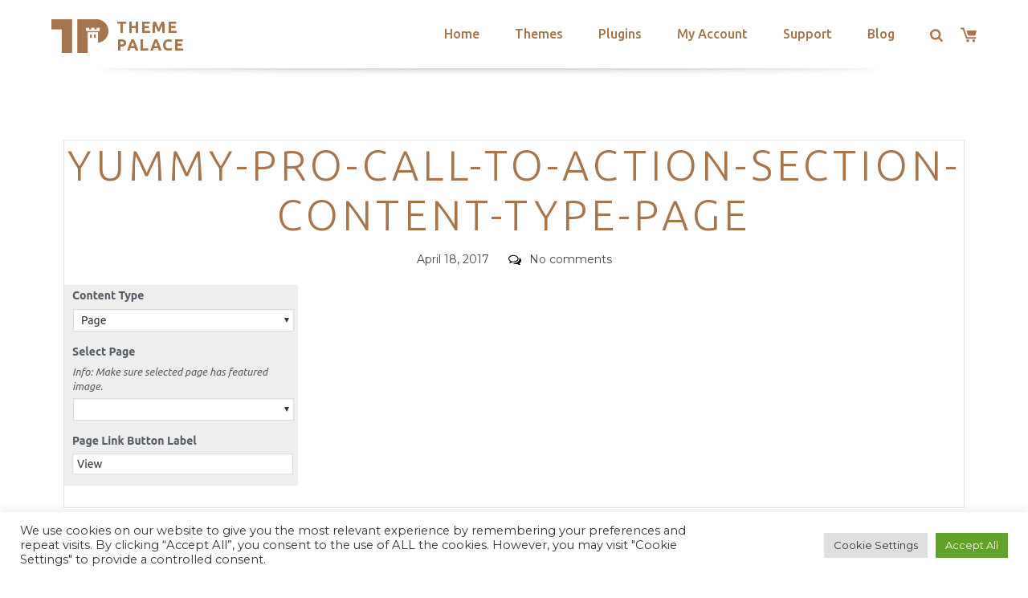

--- FILE ---
content_type: text/html; charset=utf-8
request_url: https://www.google.com/recaptcha/api2/anchor?ar=1&k=6LeXqEYpAAAAAKQkrwKYvQBNG0X_nGzd-mJL6MtL&co=aHR0cHM6Ly90aGVtZXBhbGFjZS5jb206NDQz&hl=en&v=TkacYOdEJbdB_JjX802TMer9&size=invisible&anchor-ms=20000&execute-ms=15000&cb=exjr6m3xe3b1
body_size: 45177
content:
<!DOCTYPE HTML><html dir="ltr" lang="en"><head><meta http-equiv="Content-Type" content="text/html; charset=UTF-8">
<meta http-equiv="X-UA-Compatible" content="IE=edge">
<title>reCAPTCHA</title>
<style type="text/css">
/* cyrillic-ext */
@font-face {
  font-family: 'Roboto';
  font-style: normal;
  font-weight: 400;
  src: url(//fonts.gstatic.com/s/roboto/v18/KFOmCnqEu92Fr1Mu72xKKTU1Kvnz.woff2) format('woff2');
  unicode-range: U+0460-052F, U+1C80-1C8A, U+20B4, U+2DE0-2DFF, U+A640-A69F, U+FE2E-FE2F;
}
/* cyrillic */
@font-face {
  font-family: 'Roboto';
  font-style: normal;
  font-weight: 400;
  src: url(//fonts.gstatic.com/s/roboto/v18/KFOmCnqEu92Fr1Mu5mxKKTU1Kvnz.woff2) format('woff2');
  unicode-range: U+0301, U+0400-045F, U+0490-0491, U+04B0-04B1, U+2116;
}
/* greek-ext */
@font-face {
  font-family: 'Roboto';
  font-style: normal;
  font-weight: 400;
  src: url(//fonts.gstatic.com/s/roboto/v18/KFOmCnqEu92Fr1Mu7mxKKTU1Kvnz.woff2) format('woff2');
  unicode-range: U+1F00-1FFF;
}
/* greek */
@font-face {
  font-family: 'Roboto';
  font-style: normal;
  font-weight: 400;
  src: url(//fonts.gstatic.com/s/roboto/v18/KFOmCnqEu92Fr1Mu4WxKKTU1Kvnz.woff2) format('woff2');
  unicode-range: U+0370-0377, U+037A-037F, U+0384-038A, U+038C, U+038E-03A1, U+03A3-03FF;
}
/* vietnamese */
@font-face {
  font-family: 'Roboto';
  font-style: normal;
  font-weight: 400;
  src: url(//fonts.gstatic.com/s/roboto/v18/KFOmCnqEu92Fr1Mu7WxKKTU1Kvnz.woff2) format('woff2');
  unicode-range: U+0102-0103, U+0110-0111, U+0128-0129, U+0168-0169, U+01A0-01A1, U+01AF-01B0, U+0300-0301, U+0303-0304, U+0308-0309, U+0323, U+0329, U+1EA0-1EF9, U+20AB;
}
/* latin-ext */
@font-face {
  font-family: 'Roboto';
  font-style: normal;
  font-weight: 400;
  src: url(//fonts.gstatic.com/s/roboto/v18/KFOmCnqEu92Fr1Mu7GxKKTU1Kvnz.woff2) format('woff2');
  unicode-range: U+0100-02BA, U+02BD-02C5, U+02C7-02CC, U+02CE-02D7, U+02DD-02FF, U+0304, U+0308, U+0329, U+1D00-1DBF, U+1E00-1E9F, U+1EF2-1EFF, U+2020, U+20A0-20AB, U+20AD-20C0, U+2113, U+2C60-2C7F, U+A720-A7FF;
}
/* latin */
@font-face {
  font-family: 'Roboto';
  font-style: normal;
  font-weight: 400;
  src: url(//fonts.gstatic.com/s/roboto/v18/KFOmCnqEu92Fr1Mu4mxKKTU1Kg.woff2) format('woff2');
  unicode-range: U+0000-00FF, U+0131, U+0152-0153, U+02BB-02BC, U+02C6, U+02DA, U+02DC, U+0304, U+0308, U+0329, U+2000-206F, U+20AC, U+2122, U+2191, U+2193, U+2212, U+2215, U+FEFF, U+FFFD;
}
/* cyrillic-ext */
@font-face {
  font-family: 'Roboto';
  font-style: normal;
  font-weight: 500;
  src: url(//fonts.gstatic.com/s/roboto/v18/KFOlCnqEu92Fr1MmEU9fCRc4AMP6lbBP.woff2) format('woff2');
  unicode-range: U+0460-052F, U+1C80-1C8A, U+20B4, U+2DE0-2DFF, U+A640-A69F, U+FE2E-FE2F;
}
/* cyrillic */
@font-face {
  font-family: 'Roboto';
  font-style: normal;
  font-weight: 500;
  src: url(//fonts.gstatic.com/s/roboto/v18/KFOlCnqEu92Fr1MmEU9fABc4AMP6lbBP.woff2) format('woff2');
  unicode-range: U+0301, U+0400-045F, U+0490-0491, U+04B0-04B1, U+2116;
}
/* greek-ext */
@font-face {
  font-family: 'Roboto';
  font-style: normal;
  font-weight: 500;
  src: url(//fonts.gstatic.com/s/roboto/v18/KFOlCnqEu92Fr1MmEU9fCBc4AMP6lbBP.woff2) format('woff2');
  unicode-range: U+1F00-1FFF;
}
/* greek */
@font-face {
  font-family: 'Roboto';
  font-style: normal;
  font-weight: 500;
  src: url(//fonts.gstatic.com/s/roboto/v18/KFOlCnqEu92Fr1MmEU9fBxc4AMP6lbBP.woff2) format('woff2');
  unicode-range: U+0370-0377, U+037A-037F, U+0384-038A, U+038C, U+038E-03A1, U+03A3-03FF;
}
/* vietnamese */
@font-face {
  font-family: 'Roboto';
  font-style: normal;
  font-weight: 500;
  src: url(//fonts.gstatic.com/s/roboto/v18/KFOlCnqEu92Fr1MmEU9fCxc4AMP6lbBP.woff2) format('woff2');
  unicode-range: U+0102-0103, U+0110-0111, U+0128-0129, U+0168-0169, U+01A0-01A1, U+01AF-01B0, U+0300-0301, U+0303-0304, U+0308-0309, U+0323, U+0329, U+1EA0-1EF9, U+20AB;
}
/* latin-ext */
@font-face {
  font-family: 'Roboto';
  font-style: normal;
  font-weight: 500;
  src: url(//fonts.gstatic.com/s/roboto/v18/KFOlCnqEu92Fr1MmEU9fChc4AMP6lbBP.woff2) format('woff2');
  unicode-range: U+0100-02BA, U+02BD-02C5, U+02C7-02CC, U+02CE-02D7, U+02DD-02FF, U+0304, U+0308, U+0329, U+1D00-1DBF, U+1E00-1E9F, U+1EF2-1EFF, U+2020, U+20A0-20AB, U+20AD-20C0, U+2113, U+2C60-2C7F, U+A720-A7FF;
}
/* latin */
@font-face {
  font-family: 'Roboto';
  font-style: normal;
  font-weight: 500;
  src: url(//fonts.gstatic.com/s/roboto/v18/KFOlCnqEu92Fr1MmEU9fBBc4AMP6lQ.woff2) format('woff2');
  unicode-range: U+0000-00FF, U+0131, U+0152-0153, U+02BB-02BC, U+02C6, U+02DA, U+02DC, U+0304, U+0308, U+0329, U+2000-206F, U+20AC, U+2122, U+2191, U+2193, U+2212, U+2215, U+FEFF, U+FFFD;
}
/* cyrillic-ext */
@font-face {
  font-family: 'Roboto';
  font-style: normal;
  font-weight: 900;
  src: url(//fonts.gstatic.com/s/roboto/v18/KFOlCnqEu92Fr1MmYUtfCRc4AMP6lbBP.woff2) format('woff2');
  unicode-range: U+0460-052F, U+1C80-1C8A, U+20B4, U+2DE0-2DFF, U+A640-A69F, U+FE2E-FE2F;
}
/* cyrillic */
@font-face {
  font-family: 'Roboto';
  font-style: normal;
  font-weight: 900;
  src: url(//fonts.gstatic.com/s/roboto/v18/KFOlCnqEu92Fr1MmYUtfABc4AMP6lbBP.woff2) format('woff2');
  unicode-range: U+0301, U+0400-045F, U+0490-0491, U+04B0-04B1, U+2116;
}
/* greek-ext */
@font-face {
  font-family: 'Roboto';
  font-style: normal;
  font-weight: 900;
  src: url(//fonts.gstatic.com/s/roboto/v18/KFOlCnqEu92Fr1MmYUtfCBc4AMP6lbBP.woff2) format('woff2');
  unicode-range: U+1F00-1FFF;
}
/* greek */
@font-face {
  font-family: 'Roboto';
  font-style: normal;
  font-weight: 900;
  src: url(//fonts.gstatic.com/s/roboto/v18/KFOlCnqEu92Fr1MmYUtfBxc4AMP6lbBP.woff2) format('woff2');
  unicode-range: U+0370-0377, U+037A-037F, U+0384-038A, U+038C, U+038E-03A1, U+03A3-03FF;
}
/* vietnamese */
@font-face {
  font-family: 'Roboto';
  font-style: normal;
  font-weight: 900;
  src: url(//fonts.gstatic.com/s/roboto/v18/KFOlCnqEu92Fr1MmYUtfCxc4AMP6lbBP.woff2) format('woff2');
  unicode-range: U+0102-0103, U+0110-0111, U+0128-0129, U+0168-0169, U+01A0-01A1, U+01AF-01B0, U+0300-0301, U+0303-0304, U+0308-0309, U+0323, U+0329, U+1EA0-1EF9, U+20AB;
}
/* latin-ext */
@font-face {
  font-family: 'Roboto';
  font-style: normal;
  font-weight: 900;
  src: url(//fonts.gstatic.com/s/roboto/v18/KFOlCnqEu92Fr1MmYUtfChc4AMP6lbBP.woff2) format('woff2');
  unicode-range: U+0100-02BA, U+02BD-02C5, U+02C7-02CC, U+02CE-02D7, U+02DD-02FF, U+0304, U+0308, U+0329, U+1D00-1DBF, U+1E00-1E9F, U+1EF2-1EFF, U+2020, U+20A0-20AB, U+20AD-20C0, U+2113, U+2C60-2C7F, U+A720-A7FF;
}
/* latin */
@font-face {
  font-family: 'Roboto';
  font-style: normal;
  font-weight: 900;
  src: url(//fonts.gstatic.com/s/roboto/v18/KFOlCnqEu92Fr1MmYUtfBBc4AMP6lQ.woff2) format('woff2');
  unicode-range: U+0000-00FF, U+0131, U+0152-0153, U+02BB-02BC, U+02C6, U+02DA, U+02DC, U+0304, U+0308, U+0329, U+2000-206F, U+20AC, U+2122, U+2191, U+2193, U+2212, U+2215, U+FEFF, U+FFFD;
}

</style>
<link rel="stylesheet" type="text/css" href="https://www.gstatic.com/recaptcha/releases/TkacYOdEJbdB_JjX802TMer9/styles__ltr.css">
<script nonce="dP8BOmhYHbWWQ9TbJ4f4Ew" type="text/javascript">window['__recaptcha_api'] = 'https://www.google.com/recaptcha/api2/';</script>
<script type="text/javascript" src="https://www.gstatic.com/recaptcha/releases/TkacYOdEJbdB_JjX802TMer9/recaptcha__en.js" nonce="dP8BOmhYHbWWQ9TbJ4f4Ew">
      
    </script></head>
<body><div id="rc-anchor-alert" class="rc-anchor-alert"></div>
<input type="hidden" id="recaptcha-token" value="[base64]">
<script type="text/javascript" nonce="dP8BOmhYHbWWQ9TbJ4f4Ew">
      recaptcha.anchor.Main.init("[\x22ainput\x22,[\x22bgdata\x22,\x22\x22,\[base64]/[base64]/[base64]/[base64]/[base64]/[base64]/YVtXKytdPVU6KFU8MjA0OD9hW1crK109VT4+NnwxOTI6KChVJjY0NTEyKT09NTUyOTYmJmIrMTxSLmxlbmd0aCYmKFIuY2hhckNvZGVBdChiKzEpJjY0NTEyKT09NTYzMjA/[base64]/[base64]/Ui5EW1ddLmNvbmNhdChiKTpSLkRbV109U3UoYixSKTtlbHNle2lmKFIuRmUmJlchPTIxMilyZXR1cm47Vz09NjZ8fFc9PTI0Nnx8Vz09MzQ5fHxXPT0zNzJ8fFc9PTQ0MHx8Vz09MTE5fHxXPT0yMjZ8fFc9PTUxMXx8Vz09MzkzfHxXPT0yNTE/[base64]/[base64]/[base64]/[base64]/[base64]\x22,\[base64]\\u003d\x22,\[base64]/[base64]/CgcOcw7/DvMOHwrwSaTjDhhw5IcOwSsOOw5UTwrrCo8OhK8ORw6/Dq2bDsTfCiFbCtHXDhMKSBHXDgwpnNUDChsOnwpvDh8Klwq/CpcO3wprDkCZHeCxzwovDrxlMWWoSMFspUsOzwobClREwwrXDnz1kwrBHRMKgNMOrwqXCiMODRgnDmcKHEVI/wofDicOHfRkFw49Kc8Oqwp3DjcOpwqc7w7BRw5/Cl8KpIMO0K0YILcOkwrQzwrDCucKVTMOXwrfDhVbDtsK7RMKiUcK0w7thw4XDhRZqw5LDnsO1w5fDklHCjMOndsK6PVVUMxY/ZxNFw5toc8K+MMO2w4DCqsORw7PDqw/DhMKuAkzCsELCtsOzwp50Gx0gwr10w71Sw43CscOrw5DDu8KZRMOiE3URw7IQwrZZwrQNw7/[base64]/[base64]/DlsO0wok1woTDucKTw5JVw5fDqcK+wrrClMKzw41NMlDDn8OEGsO1woPDqERlwpLDjUhww4grw4MQC8KOw7IQw4NKw6/CnipDwpbCl8O8embCnB0cLzExw4pPOMKaWFMyw6t5w4vDl8OLKMKaasORRhjDtsKcXBjDvMKYMXIVN8Ofw7zDiwzDtUcBKcKBVE/CvsKxeBoMMsOJw47DlMOWHWRLwqbChjzDscKVwqfCv8OMw4hgwqbCnSAIw59/wqNew6UTehTCn8KZw7YSw6FSF20nw5w/bsOqw4/DnQVoZ8Oza8K6HsKDw4vDq8OaPMK6AsKDw67DvxrCqkXClxTCmsKCwo/CkcKhFFHDuHdxc8Kbw7rCoi96SBhMU1F8MMORwqJrAiZYGlBqw7Uhw5Fdwq9uFcO9wqcqOMO+wrkTw4zDq8OSIFs3bALCrC9tw6jCscKsKkEPw78yIcO0w7zClW3CohACw6EjKsOlFsOVKAbDsibCj8O/wrfClMKFSikWbEZowp0xw4kdw4fDnMOQHEjCjsKow5F/[base64]/DoUlCwrbDvMOwbMOKV8OowpjDjsKuYV9sa1vDssOZRC3DvcKOSsKdDsKKECvChEQmw5HCgRvDgEHDhhVBwrzCksKLw43Dn1xWHcOsw7Z/cAkJwpkKw6oEBMK1w7YPw5NQcGJ+wo8aScKdw5nDucOew6kuMMObw7bDjsOuwq8iDGfDt8KmSsOGNjHDhwEnwqfDrzfCughcwqLCmMKYEcK8ARPDmsKIwpMBccOuw6/[base64]/CvxXCuMOYw5/DiiTDscOEw7lHVznCumxsG3zCp8KmZUxKw5DCksKgTH9mZ8K/bkTDu8Kwbk7DmMKNw6hzBHd5O8OoBcK/OTtKFXfDsHDCuCQ4w7jDosKkwoV9eDHCrm1aOcK3w4rCnSPCiUDCqMK/NMKywr4XNsK5GVlxw5pNK8OpDExFwp3DsU4wVlt0w5rDiHcNwrQQw6IYV3wCfMKww5Nbw69UXcKVw6AXGMKDIsKOaw/DosKHOgtEw6PDnsK+YixZEDXDtsO3w6xECDEew58TwqnDpcKiRsOjwqEfw4/Dk3HDpcKCwrDDh8ODdsOpXsOZw4LDpMKuTMKAN8O0wojDrGPCuk3CqhFTGxLDtMOHwqTDkS/CksOywo9ew7LCukwZw6rDmwknIsKCc2bCq0PDnz7Dp2LCpcKkw48MaMKHR8K/P8KFM8O5woXCpMORw7Bow4tDw6xNfEPCm0jDtsKJS8Ocw6YWw5TDnEvDkcOgKWw7EMOEKcOiJU/[base64]/CgSJ/Ok9UBMOfwpjDlEBmw40gf8KVCsOowpbDn23CiyzCkMK6c8K2Ew3DpMOpwrXCilUdwodNw4A3E8KAwpEQVTvCuWVmehhCQsKrwr/CtztId0dVwojDtMKWdcO2wrDDvmHDu23ChsOpw5UsaTZbw60BUMKCAsOdw7bDikMxc8KUwqBKY8OEwrPDu1XDgSrCgVYmfcOxw6sSwqJGwppddF3CqMOMWHgJO8ODTyQGwroVMl7CjcKow7U9VMOMwrofwo3CmsKww444wqDCoS7Ci8Omw6Jzw4/Dl8KywpVDwr45dsK7F8KiPjJ/[base64]/DkMOVw5jCgwJPw4rDicK8FQZhXcOLTcOrw5vDvjHDjMOewr3DrcOCXMOUYsKgKMOow7rCqG/DmjcCwpPCr0VEATxxwrADVG0lwqLCh0bDrsKRKMOQasKPLsOmwoPCqMKKZMOawo3CosOfRsOuw6/DkMKDfjHDjyjDgyfDiQ5LZQgewq3DnCzCtMOCw7PCsMOlwqhqNMKPwr1tEjJswpJ3w59IwrTDsnIrwqLClzwkGcO4wrDCrcKvYU/DlsO/JMOYJMKBLBI6Qj3CtMKQecK0wop7w4vCrARewo4Awo7ClsKgdT5DVDtZwqTDs1/DpHjCsEjDqsOiMcKDw4/DlSrDgcK+RiTDlhQvw7k3W8KSwrDDnsOePsOHwq/[base64]/wotzVQXCrcOwVMK7QcOtBMKOWFdKYVPDv1LCusKadsKPIMOEwrTCmU3ClcKVendKCmnDnMK6ZTdRI0A/ZMK3w7nCjEzCugXDi00rwqcmwqvCnzXCiypwdMO0w6rDg2TDvsKcKwXCnSVOwovDjcOawoVLwpAaecK4wqXDvsO/fWF5LB3CijhHwpYcw4dCOcKbwpDDsMO4w7kuw4ECZzwjV07CosKPAzvCnMK+T8KkCi/[base64]/RsK2dQN3P8KBKgVvw4d+OMKtJwRpVcK1wrVaF8K2ZR/Cn2gcwqdfwq7DkMOjw7DCunXCr8K3D8KnwrHCt8OneAzDtsKmw57CkRjCsXwVworDiA8hw5ZIY2zCsMK+woLDnmfCuWXCtMK8wqhtw4U0w4Q0wqldwp3DtBQWFcOFYMOBw63Cujlfw7pmw5cLNsOkwqrCvBnCtcK5EMORU8KCwoHDkn3Doip/wpHDnsOyw4MHwoFCw5XCtMOdQivDrmdRF2rCtBXCjlPCvSNnfRTCqsKxOQpJwofCmk/[base64]/w5M6w5pMwpMHwrDCusKPw73CuGvCuGI+w6l2aMOtdUbDhcOwP8OUBVTDnCscwq/CuUPChsO8w7/CgWREBCrCncK2w4xPUcKVwpVvwq/DryDDvk8Vw4g5wqI4w6rDgCN8w7QsC8KVOS9rUwPDsMOjZA7CuMOkw6Mwwq10wq7CrcOUw5loUcO/w5FfWxnChsKhwrQgwoAiUcOdwpBRcMO/[base64]/fnvCp0jCg8OZw4zDpyDCsGMFw4YVF37DtMKIw57DoMKjdEfDgkLDisO3wrbCnlRxBMOvwptbw4fCghLDisKYwrkSw6s/b2zCvR0kYRzDh8OxecOlGcKOwrvDuzA0f8O7woc0w6DCi3E5XMOwwrE5wq/DlsKyw6gDwowZOD9qw4cpEh/CssKlwoYcw6nDqgd4wrUFVBxKRgvCo0FlwpjDhsKRcMKjfMOnVlrDvcKQw4HDlcKJw4powq1DGgLCtD3DgwojwrrDlHw9EGrDrn4+ejULw6XDosKbw4Rxw6HCq8OtO8OfB8KbHcKLOUhdwoXDmwvCkR/DphzCoUHCo8OiGcOMR1QYAksQDsOxw6V6w6dsc8K4woHDnUw/WhBVw5/[base64]/CicKdw4jCqUvCpMKpwqnCqQ4fXkF1w4vCosKyG1lEwqJeECp/HiLDoFE7wo3Cr8OkFWM4WU4Aw6DCuRfCjR/[base64]/RBPDrH/DmnYOwqENRcKvSw9Swqs2woHDn8Khwp16ZxcMw6A2WCHDlMKfXz8VTXtESGxNSAh3wpNowqLCrRI/[base64]/[base64]/DjDHDmMKLw4YIw7DDhV4Xw6oswo5hCGPCqcKowrUqwqkcwoJ/w6tvw789wr5edikDwq3Cn1/DqcKdwpDDjHMAJMO1w7HDo8KZbAk4CW/CqsKjYXTDt8OXS8Ktw7DCqx1QPcKXwoAvO8Ogw7x/QcKKB8KAbmpzwrHDlsOjwqXCl2Afwo9zwoTCviLDmcKrY0RPw48Lw6NGIWvDmcOvUmjCpzUUwrhzw7cFbcOITQhXw4/DssKXb8KCwpZIw5g7LBILIGnDq0dwX8K2RDTDlsOrbcKTS2YWLcOMU8O1w4bDgjXDiMOkwqULw6huCn9yw7bChAEzYMO1wr0mwozCi8KDHEQow4rDnB9/w7XDnTxxP1/CnF3DncOGQGR4w4rDtMKrw7Mzwq7DrD7CgWrCp2bDiH8oBgvCicKuw4FoKcKDSjlYw6kfw64xwqHDlhQKBMKfw6/DqcKYwpvDjcOnFsKxEcOHJcO3VcKaRcK3w5/CmMK3R8K9R2NNwrfCoMK4P8KHbcKmYx3DoUjCucOiwrrClMOPOyJKw7fDo8ORwr9iw57ChMOgw5fDuMKYI1jDq0vCtXXDj13CsMKcFm3Dllc4XcOfw6cqMsOETMOFw740w7fDoALDuhknw6rCr8OGw6k/Q8OyGw4YYcOqPVvCoh7DpcOBODleI8KwSmRdwqVFbTLChFkhbUPCu8OiwoQ8Z1rClUrCv0TDmzgaw5YIw6rCnsKAw5rClsKVw5/CohXCr8K/XlfCv8OOfsK/[base64]/CsFbCih0mw5d0TMO9UMOlwrrCjTHDngopOMOwwoZfQsOHw6fDtMK+wqhGO0MAw5PDs8OyXVN+WD/Dkkk/Q8KbU8KoFwBxw6TDnV7CpcKqL8O6UcKyNcONFsKZKcOqwqRcwpNhJhjDpS0iHEDDpBDDphYvwo8/DipIbTodLFfCsMKQScOSBcKGw6/[base64]/DuBvCih9pHWoOwrNGwqDCmAQQccOLN8Kdw6leYSkmwrYbUFbDvizCv8O5wrTDjcK1wogiwpZpw5xxLcO0woojw7PDgsK5woxYw67DoMKeBcObV8OhXcOxPHM2wpcgw7h5O8O6wos5RB7DpMKgGMK6dAzCicOAw4/[base64]/DuiZow7bDr1fDrMKpbXrDr8OPZWhDw7Vgw6ghw7lidsOuZ8OXBALDssOdSMKORycbWsOjwrs3w5hDHMOifFgawpXCjTIVB8KxJA/[base64]/DpcK5USLDvsKAwoPCqDjDvBjCosO2fsKyw5d8w7bCmVBkYiMIw7HDsDrDnsKOwqDClGoKw6oow6dgMcOcwojDrcKBOcKhw4omw6xlw5tSXFFxQS/[base64]/wr9uD8KsTsK9wrPDtMKSwq5Rw5PDvQ7CtMKhwqNxFiVSNB81wozCjcKlO8OcfcO0I2/[base64]/DkX40UiZNacK4RMKYQn7DiwxHwrEoDSrDg8KTw5LCg8OuC1EDwp3Dk01XFCbCpsK4wqjCkMOpw4XDisKtw5HDmMOnwrVmblfCm8K8GV4CJMOMw48sw6PDtMKTw57Dk0jDlsKAwrTCpcKnwrlRYsKfB0jDn8KPWsKDQ8OGw57DlDhuwrN/wrMkC8KaJDfDpcKEw7/DulfCtMOVwozCvMKuSjYBw5LCpsKbwprDuE1+w6x6XcKJw5AtDcOzwq5NwqQde0NbW3zDmjx9eGsRw6tCwq/CpcKewpvDg1YSw45nwpYrEGk2wqTDrsO/e8ORf8K+KsK2dExFwoFGw67Cg3vDmz/DrnIcJMOEw71RGcKYwpprwpPDm1PDiDoFwpPDpcKMwo3CvMOqVsKVwq/[base64]/wqoTc8KHw5gawoUIdcOFwoDDlWIBw4jCsUnCrMOWXl/DvsKnVMOAbcKNwqbDosOXMGZWwoHDmwp9RsOUwpIGe2fDsBADw7F+PWZpw7DCqENhwoTDosOoasKpwobCoiTDsHY4w5jDryF8ajtdGX/Dtz16D8O+VS3DrcOTwq9+WSldwpMGwpEXCE7Ci8KmVSdVF3VCwpDCtsOxGA/CrH3Dnz8ZScOrCMKywp04wozCscO1w6LCtMOiw68NGcKywpdNP8KDw7bCimfCicOUwo3Ck1lNwqnCqV3CtgzCocODeAHDikNfw7PCpFM/w43DnMO/w4LDlBHCisOKw698wqHDmBLCjcKgN0cBw7PDjTrDjcKnZsK1S8OAGzXCv3pBdsKwdMOLCjLDp8OBwotGHnrDrGY4QcK/w4HDo8KFA8OIBsO7L8KewrHCvUPDkBfDusKiVMKpwol0wrPCgBJqUVTDpAnCnHVOWnlIwq7Do1rCicOKISfCnsKPfMK9c8KkP2HCsMO5wrLDt8KTHgzCgEnDmlQ5w4/[base64]/Ckn7CoXjCn8KlSMK9dsOETMOfwq/Cg8OXAnPChHlJwoR5wppAw5PDgMKqwqsqw6PCpHlpLXwrwoNsw4fDkCfCkHlRwoPDry1eI3LDqlVpw7fCrDTDl8K2cm0/QMKnw6PCrcKjw6cKMMKewrbCjjXCpTzDo103w6FbZ0E8wpFAwoY+w7d2PMKLbSbDrcOfVQ7DjE/CjwXDsMKZTSY2w7/CgcONVx/[base64]/[base64]/CuMK2wpzDhyoYKjjDksK+B8OLwqsETyjDt2ZlwpzCvRDCkHzDhMO6C8OKCHLDsyTDvTHDsMOYw5TCjcOwwo7DtAscwqDDl8OGB8Oqw45zXcKXfsKfw6IeJsKxwoJ5KcKSwq7DjjxOAkXCisOGMGhYwqlsw7TCv8KTBcKhwqZ1w6TCscOkKXZaOsKVWMK/w5jCuFTCo8Ksw4zCmMOxNsO6w5vDncKrOnPCvMKcIcKVwpUPKxYdFMO/[base64]/[base64]/Dt0kVwrkxw5F9NSDDtsOrwqfDtMOPdcOOOsO4UF3DgH7CmHHCoMKvMGLCk8OFNB9Zw4bDoHbCmcO2wq7DuD/DkTonw7wDUsOuQgoPwqI2YC/CjsKywrxrw7wZIR/Du0s7wqEuwrbCsEjDoMKDw7BoATrDgTnCocKuLsKYw6l2w78rY8Oew6PCmHbDmxLDpcKNQ8KdFlLDsEQbOMO8ZD0ww5fDqcOdCT/CrsKIw6NrHzXDkcKTw5bDvcOWw7xRAnbCmSbChsKLAGJrSsKZQMKyw5rCqMOvKGt+w54ew6rCv8KXKsKFX8Kpw7MNVgPDk0I+RcO+w6Vlw47DsMO1VMKQwrbDjiVpG0bDp8KFwrzCmWDDhMOZQ8OpMcO/aTPDssOJwqLDlMOIw5jDjMK/M0jDhSJiwpQAaMK/NMOOTAfDhAQpfjokwr3CkFUiaANLQ8KgGcKJwrk4wpJPUcKtJG7DjkTDpMK/[base64]/EDzCn2PChkBgwrVdw73Cp8K8YMKEDR5Ewr/[base64]/OcOhw7TDsDjCqWfCkcKPDVDCuD/Cv8OIZl3CpVkWecKkwonDmSgqdwHCg8Kow74wcgstworDuTLDoGFzInVpw7PCqSttZnoeFCTDowNGw6zDlA/DghDDmMOjwqPDmHJhwrRKMsOiwpHCoMKdwqXDoW8Bw51fw5fDosK8EX0Gwo/Dq8O3wo3CgifDlsOaIB9DwqB7fyc+w6/DuTsWw4hZw5Q1esK6Qlo6wpNbKsOZw4QaLcKsw4PDmsOZwogcw6jCj8OLd8K/[base64]/[base64]/HzljY8O2wq3DkyETw6fCt8KNc8K/wpnDoMKowoLCt8O+wqbDqcKswr3CnBbDiGbClcK5wqlCUMOgwrAqNl7DswYQOQzDicOsU8KQUcOaw7LDkmxyecKuH3LDvMKaZ8OQwrxBwoJ6wpVZP8K6woZSRMO2UDdRwopTw7rDpAnDhkMSIEbCjEPDlwJKw7Q/wobClXY4w5jDqcKDwpsBJ13DumvDi8OiD3zDkMOtwoQZP8OnwoDDvGQew4ITwqTDk8OMw5Ecw5NmHlXCiBQBw41Ywp7CjsOfIk3Co3YHElrCocOxwr8Pw7zCgCzDm8Osw6/Cr8KAIFAfw7NCw7MKAsOiH8KeworCv8OFwpHCsMOJwqIoc1jCuFNJLFZow4xWA8KRw5l7wqAVwoXDlMOuTsO8HRXCvmPCmUnDucOkOloMw6/CgsOzeX7DonEYwrzClMKew57Drwo1w7wMWjHClMOpwoBGwoxzwoEIwonCgDfDucO4diDDhUANGRPDhsO7w6vCnsKXaUoiwoTDrcOpw6Fdw4ECw5ZeNSDDsmXDssKWwp/DjMOEw54Vw5rCpVnCnC5Nw5TCsMKrbRxAwpoSwrXCmGwYK8OifcOUCsOvRsOLw6bDvzrDj8Kww57DiXc6D8KNHMOjI13DnCtbRcK2DMK2worDjmUlUy/DiMKqwrbDhsKqwoYLJwLDoQHCqnc6FQZNwodQBsOTw6vCr8K5wozCmsOpw5rCq8OlGMKRw6I3K8KJI1M+Zl3DpcOtw6o/[base64]/[base64]/DmwfCr3tqASViwprDl294w6vDoMOcw7fDuh43CMK3w5IWw6vCicOYXMO3ESDCkDzCsk7CtTwpw5lIwq/DtSViTMOocMO6UcKVw711PmFJbgLDu8OwH10uwp7DgGPCuxzCl8O8asOFw4kAwqBvwoo+w5vCoxnCowdcaTZiQD/CvQ3DvFvDkyNyOcOtwqRswqPDvF/CisKLwp3Dg8KpfmjChMKGwrEMwrHCjMK/wptPccKzcMOSwq7Co8Oewqx8w4k9KsKtwr/[base64]/[base64]/wrgiwoDChcOXwoXDqWjDvcKwezkRbMKswp7Dm8ObBMOywpnCuSQHw5Elw6xOwo7Dm2jDgMOJccOue8KwacOIGsOEF8Ogw6bCrHfDn8K+w77Co0TCsFHDuAHDhy/DqMOFwoJyC8OrPsK2CMK6w6FJw4lCwp0Mw6Zpw5MBwp0/FXNeFsKrwq8fwprCjycxWAwfw7TDomB8w69/w7wzwr7CicOow4LCiAhDw6sWdMKHD8OrV8KdYMK9ambCqA9LXFhLwozCiMOCVcO/KiPDp8KkXcO4w4Z5wrvCm3LDhcOFwprCuh/ChsKYwrnDunLDvUTCr8OIw7zDr8KTYcOZOcKjw55UOcKOwqUkw6/Co8KWDcOUw4LDogJowrzDgzwhw6Aowo/Cphcdwo7DgsOzw5J/[base64]/[base64]/DhMOGwoHCihzCt8Oew7oZJD4BRVDDijUQIRvDukTDhzRNKMKEw6nDjDHDk1dvY8OAw5JPU8KhFBzDr8Kcwr1rcsK+Gi3DssO9wrvCmMKPwpTCuybDm2MUZ1J1w7jDuMK5SMK/bxNEF8Odwrdnw5zDqsKMwp3DosK4w5rClcKbAQTCigNew6pTw7jCicObPQfCrX5/wpAkwp7DosKYw5TCnFUmwojCgTd+wotYMnfDlsKFw6LCicOsLjcXVGlLwrvCgsOmZHnDvQJ2w43Cr2tOwoHDgcOxTmTCrDHCinvCrg7CkcKWQcKuw74uH8K/BcObw4UQWMKIw65qWcKOwrBlZirDisKzdsOVwpRVwpBnIMKjwq/Di8OgwoTCnsOYRgA3XnRBwogoDArCoF1bw67CpU0RKXvDtcKvOCUHLirDqcKfw5pFw6XDjXHCgHDDvTfDocO5dDp6FhEmaFYESsK0w554IxQDc8Ohb8O1CMOvw4ghf2whCgNhwoPCpcO4YQ5lIDTCkcK2w6AHwqrDmw5AwrglRCxgDMO/wosiDcKmI09IwqDDnsK9wqIPwoEJwpMCAMOvwobCpMOZP8KtXURJwpvCicOYw73DmFnDqC7Dm8K8T8O2cl0Xw4/Cm8K1wrg3Ml1ZwrfConnDrsOiScKLw7ZAAzzDriXDs0BBwoNAIDZ5w7h5w6HDuMKHP0bCtEbCjcOsYT3Ckj7Di8OZwp9Bw57DvcK3I0fDq2stISLDksOpwqPDusKKwp1ZT8OdZcKLw59DADcSdMOvwpIEw7JVCnYYPy0LX8Oww5Q+WzIUWUjCvcK7EcO6wq/DilrDgcK/RDLCuBDClXlKccOywr8Pw5/CicKjwq8uw4hQw7MhNWIJLH0VF1fCvsKbXsKQQg0ODMO/w7wCQsOywoFTaMKACjFIwoxtAMOHwojClMOcQw1Jw4plw7LCszDCqMK1w6BjBDnCssOiw5bDtjVADsKCwqXDm0zDisKjw5Qlw5RLH1fCv8Kjw5HDrmfCvcKiVcOZGhp1wqrDtAIdeiwBwo1Uw4nCksOVwp/Du8Orwr3DtGHChMKrw70Sw6Izw4QoMsKLw7XDp2zCgwnDlD8TGcKxFcK7IHodw6YUasOowoswwoVuVcKewpIiwrwFUcOKw78mCMKpT8Ktwr8Ywr5hKMOiwrNMVj0pWH5aw7gfJB/DpE1QwobDoULCjsKDcArCg8Knwo/DmsOswpwTw519IAdhHzcufMO9w6UYbW4gwoMmVMKowprDn8OCShPCvMK1w7RqcjDDqT1uwqJ3wohRNcKKwpTCuW8PScOcwpYFwr7Dig3ClsObFMKIEsOYBXPDtB3Co8OSwqjCnQ0iXcOUw4LCscOUOVnDncOrwrMtwobDksOkMcOAw4zDjMKpwrbCmMOxw4/DqcO/[base64]/w77Ct8OZLMONw4fDl8ONa8KnwqnDiR8AYMO8wqElwrZvM33Dv0TCpcKiworCkMKIwrjDkFNyw6LCoHgow7xib19KM8KMecOUZ8OywoHCgMKDwofCo8KzAF4Ww7toCcOPwpTDoHw1NMKaa8OxTsKlwo/DjMOnwq7DlUUHFMKCKcKZH2wAwrTCscOwA8KNTsKKSU00w7/CshcJKFINwqvDnTjCvsKpw4TDuXTDpcOpeB/DvcO/[base64]/CicOnw5UfwrTDsHfCgybCl8O9w7NmR09ddVzCq3/CjhvCssOjwofCjsOURMO/M8O0wpdZXMKlwpJuw6NDwrJ4wr1ML8O1w6rCnB/CucOaZ1cSeMKrw4zDknBbwrtzY8K1MMORexrCu3JjPm3Ci2lqw4whJsOtUsKqwrvDv2vCnGXDicKHQcKowp7CnUDDtVTCrkPDuhZqCMK0wpnCrhMDwpdlw6rCq2N+OisHBh1cwrLDtQvCmMOCckzDpMOZYDUhw6EdwoNYwrlSwovDqlxGw7TDpx/CocOjeWfCgH1OwpTCkhJ8CQHChmZyasOwNQTCkn12w43DtMOww4UbVX3DjG1RG8O9N8OPw5TChQzCrmXCiMO/cMKxwpPCkMOpwqdXIy3DjsKiWsK1w6J0EMOjw7hhwoTCicKtEsKpw7cxw6gDa8OQVGTCjcO8w5JWwonCo8Opw4fCgsOaThDDrsKDYkjDoEjDsxfCu8Kew7YwSsOjWHpjMQ9AG0krw7rClRxbw5/[base64]/[base64]/DglRfS8Kuwo/Co8KUw7LCucKLw4vDkS5Wwr8FMA/[base64]/[base64]/ChQR+J8KNw4fCs8ODJGwHHsK9wppewqnCt8KAH23Cu1vCo8Kxw6x0wq/DpcKsdsKsFRvDmMOXFG/Ct8OVwrLCu8KKwqxXw7HChcKYZMKQS8K5Q1HDr8OyasKWwroddgJvw6LDuMOTP0UZJsOHw6oawonDvMOSCMKmwrEtw7sBe3hQw5hLwqBfKC1Yw74HwrjCpMKswp/[base64]/CrRrCjxTDosONw5o3ajbCkcK1w5rCnTvDncKjT8OzwpoKBMOoR3XCoMKgwonDsV7Dv3Riw5tPNXYwRl86wok4wrDCvSdyLMK+w4lcV8Ohw5/CssKlw6fDqCBwwo4Sw4E2w6tyQDLDuCswK8OxwonCmVTChgN/BhTCgcOTSsOTw4PDrnbCrlVDw4EQwqnChzbDsV7CmsOZEsOmwoszIkzCmMOfCMK/[base64]/wqnCpBXDo8OOdSBQwp4IXHskw6RMb8KJNMK/w59pKsOkRCHDtX4ULhPDq8OEF8O2cF4JaCTDrcOKZQLCsCHCiV3Cpzs6wprDhMKySsOuwonCgsKyw7XDnhd9w4HChDvDjiHCjwVkw6siw6vCv8KDwpLDsMOjSMK/[base64]/EEkowoEjwqMpwr4zw59EEMO7Q8KAYcO/woJ9w6Q1wpPCp2lKwoEow7/CiCrDnx0VS0hmw5lNbcKDwq7CvMK5wqPDhsKVwrZlwo5gwpF7wosCwpHCiFbCvMK8EMKcX2hvUcKmwqVhYcOCcVlmTMKRdy/Cp08SwoNQE8KQDEvClxHCgMKCDsOJw4XDvlbDtA/Drl5cMMOOwpXCs0tIG1vDgcKoa8K9w6EBwrZkw6fCvsOTCGYmUEJeN8OVesKDDcOAccOQaiJ/[base64]/DsHfDuDhdw60pwr7CoUHCsTbDoXjDgsONEcKow5ESVcO6B37DgsOww73Cq04SNMOiwr7DhUvDilNDFMKcdnjDp8OKeirCrW/DtsKUIsK5wohBBQvCjRbCnGxtwpvDmnTDhsOAwpNTTTgsGQRkIF09HMOowog8WUrClMODw7vDkcKQwrDDuHrCv8Kyw6fDssO2w4sgWC/DtzgOw6XDq8O2P8K/w5jDhmDDmzo1w4dXwrtPbsOgwqnCmsO9TmpZJzzCn2hTwq7DpcO4w7ZjSXvDo2YZw7FDbcOwwoLCpUckw4dKc8OAwrBVwpQ2dT9PwoQ5aRoNLzHCi8Kvw7QBw5XCtnR/B8KpY8KZw6QWXznDniMgw7J2AsOXwrEKKk3DhcKCwpQKYS0+w6rDjQsxI3haw6M/SsO6TsOwPGxQZ8OhIyTDkXPCo2UxHQB5WsODw6XCp2N0w6YAKnkrw6dXTFrCuAfCh8KTcUdHNcKTB8O/w54Pw6zCssOzYkRMwp/Cmk5Pw54hAMOZK08iZFUUQ8KywpjCh8ObwrzDicOvw41gw4daYBjCp8OAY0fDjANdwpg4a8K9wp3DjMKdw4DDs8Kvw5YSwp1cw4TDjsKgdMKRw4fDng99dG/[base64]/[base64]/QW8Xw73CmsONA8Okw4NcwpLDtlbCizPCmsOow7LDhcO8I8KfwrAawrrCscOiwqRywpHDqyzDukvDp3Apw7fChmrDr2VOcMOxHcOIw7RQwo7ChcO+RcOlA2ZwccO4w7/Dt8O4w6PCrcKfw4/CjsONOMKGeCzCj07DuMOWwrLCv8OYw5/CicKMPcODw4MwW0JvMnvDhcO3KMOtwr1xw7wnw7rDksKMwrVKwqXDicKrZ8OKw4Jfw5w9CMOcUCLCpDXCuWBLw6bCgsO9CDnCrX0NPE7CtsKNSsO3w5NDwqnDgMO+JG5+AMOCH2VnFcK/EXLCoSplw4PDsHJkw5rDiSbCsWNGwqEJw6/CpsOhwqfDiFArMcO0AsKlewkGABHCmU3Dl8KhwpjCpwN7w4nDnsKCWcKyL8OKVMKdwrbCmEHDl8Obw5psw4JpwqTCuyTCvA1oOMO2wr3CncOYwpNRSsOWwqTDs8OMDxDDozXDpCPDg38ibG/Dq8OUwpJZAF/DnUlbFEcMwqFDw5nCjxRYQ8Oiw556VsO4SAUsw7EAcMKSw78uwoJQI2xdEcO5wpdeJ2LDuMKDUMOLw5sILcOYwqgXXXvDlHDCsRvDkQvDn1pbw60hWsOcwpklwp4kakfCisOwB8KNw7jDnlfDjQ4iw7/Dt13DoVHCpMObw5HCoS81I0/DscKJwptPwopaLsKXMm7Dp8Kzw7fDixkQHnHCgcOnw75WJHvCrcO4wo1Hw6nDuMO+T2FnY8KSw5RtwpzCksO6YsKow7bCvcOTw6BeXmFEwrfCvQ7CgsKhwoLCr8O0NsO9wqfCkjdow5LCh2QQwpTCizBywrQlw5/Di088wpoRw7jCo8OYUS7Dr33Coy7CiQMfw4zDrUrDoyrCtUfCocOvw5DCo1sdbsOEwpHDtFN3wrDDmDfCjw/[base64]/wqzDkSXDslTCkcKqw5XDmcKNw7vDjSsoc8OnTMOyPxzDkh/[base64]/Cr8Kow69wwovDpcKJRWM2w7/Dq0rCncOdw6kIC8O9woLCq8Kqdh/[base64]/CmQYLwq1+QMKxM03CtMKow7w5wpTCssKUSMO2w7IaNcKHLMO/w6Qxw6Vdw6PCqcOywqchw4nCmMKHwrDDiMKhFcO3w48OTk5/ZcKnUUnCgWPCvzrDjsK9eA8CwqRiw74Gw7PCjyxkw6rCpcO6woggFsO4w6vDqx0Iwpl2UFvCuGYFw7lHFgF3XijDpSlWOV54w7hHw7EUw4LCjMOgw7/[base64]/dWDCh2LDp8KrPcKLwrbDhcO+IcK/RsKXHwAEw48rwqDCrwpocsK6wowCwp/DmcK8CjTCi8Ogw6t/DVzCqSAGwrjDrg7Do8K+PsKkRMO/LMKeWBHDgBwSE8KkN8Ozwp7DsBdECMOQw6NYOh3CrsO4wo/DnMOxJVRtwp7Dt2DDuAVhw7kkw41PwrzCnBVrw4sAwrduw7HCqsKIwp1tOhMwGE8zCVjChWbClsO4wpN4w7xlUMOCwotLXSMcw70fw4/DucKCw4ZoOF7CvcKyA8OvMsKnw6zCqMO/[base64]/[base64]/JMKRw6bDp8KzNC5kw4zCkgxawr1YFcOCesK+woPCqlvCl8OvM8KOwrZDQS/DssOGw6pPwpYYw7zCssOwVsKrQDVRXsKBwq3CtMOxwoJMbcOLw4/Ci8KpSHxnbsK9w583w6MoT8Ohwokyw6ULAsOSw588w5BqScO+wrIUw5LDvDXDkWHCuMKywrMgwrTDiQPDl1VrbcKRw4t2wqXCjMKqw4DCn03DtMKLw71ZdwrCu8Ohw5nChE/DucKhwqPDiT3ClcKydsOSW2kQMwfDlT7Cn8KRd8KdEMOPY2lFaCduw6pCw6bDr8KkK8OxK8Kmw5V/GwB4wogYAR/Dk1NzbULDrBXDkcKpwpfDhcOBw4QXBGbDncKSw43DqWYvwok/CsOEw5/DsRfCrg94N8O6w5p7JR4EXsO4CcKxGijCnCPDnQIcw7zCjH9yw6nCjhhWw73DrRc4dx8xAFLCh8KZND1cXMKzQisuwosHLwkrZG1nN10Iw7bDvsKFwr3Dq27DmThqw7wZw5DCuFPCncOAw6o8LAYJO8Otw5rDmUhFwoHCt8KKbn/Dm8OfPcKQwqsEwqHCvWdEbwMoKWnCillmIsOJwospw4Rdwq5Rw7vCk8Orw4hwVnkzG8KFwpFqacK7IsOaLCY\\u003d\x22],null,[\x22conf\x22,null,\x226LeXqEYpAAAAAKQkrwKYvQBNG0X_nGzd-mJL6MtL\x22,0,null,null,null,1,[21,125,63,73,95,87,41,43,42,83,102,105,109,121],[7668936,686],0,null,null,null,null,0,null,0,null,700,1,null,0,\[base64]/tzcYADoGZWF6dTZkEg4Iiv2INxgAOgVNZklJNBoZCAMSFR0U8JfjNw7/vqUGGcSdCRmc4owCGQ\\u003d\\u003d\x22,0,0,null,null,1,null,0,0],\x22https://themepalace.com:443\x22,null,[3,1,1],null,null,null,1,3600,[\x22https://www.google.com/intl/en/policies/privacy/\x22,\x22https://www.google.com/intl/en/policies/terms/\x22],\x22TC4cZD4gejRyrPVTmHF3AdSAb+ZVseA0ZG6tv+uidBI\\u003d\x22,1,0,null,1,1763549840582,0,0,[231],null,[108],\x22RC-ZQGaifNyQrBDGQ\x22,null,null,null,null,null,\x220dAFcWeA7evhLDsGYCNOY8OXM9Cg_dtEb5YSSXqWUErYf3N-GOE2IuOvsMoYfvcrczW2rX924_xL-hj5g-WQEfDHi2kBJWHoAYXw\x22,1763632640304]");
    </script></body></html>

--- FILE ---
content_type: text/html; charset=utf-8
request_url: https://www.google.com/recaptcha/api2/anchor?ar=1&k=6LeXqEYpAAAAAKQkrwKYvQBNG0X_nGzd-mJL6MtL&co=aHR0cHM6Ly90aGVtZXBhbGFjZS5jb206NDQz&hl=en&v=TkacYOdEJbdB_JjX802TMer9&size=invisible&anchor-ms=20000&execute-ms=15000&cb=fnajnptf6h8x
body_size: 44699
content:
<!DOCTYPE HTML><html dir="ltr" lang="en"><head><meta http-equiv="Content-Type" content="text/html; charset=UTF-8">
<meta http-equiv="X-UA-Compatible" content="IE=edge">
<title>reCAPTCHA</title>
<style type="text/css">
/* cyrillic-ext */
@font-face {
  font-family: 'Roboto';
  font-style: normal;
  font-weight: 400;
  src: url(//fonts.gstatic.com/s/roboto/v18/KFOmCnqEu92Fr1Mu72xKKTU1Kvnz.woff2) format('woff2');
  unicode-range: U+0460-052F, U+1C80-1C8A, U+20B4, U+2DE0-2DFF, U+A640-A69F, U+FE2E-FE2F;
}
/* cyrillic */
@font-face {
  font-family: 'Roboto';
  font-style: normal;
  font-weight: 400;
  src: url(//fonts.gstatic.com/s/roboto/v18/KFOmCnqEu92Fr1Mu5mxKKTU1Kvnz.woff2) format('woff2');
  unicode-range: U+0301, U+0400-045F, U+0490-0491, U+04B0-04B1, U+2116;
}
/* greek-ext */
@font-face {
  font-family: 'Roboto';
  font-style: normal;
  font-weight: 400;
  src: url(//fonts.gstatic.com/s/roboto/v18/KFOmCnqEu92Fr1Mu7mxKKTU1Kvnz.woff2) format('woff2');
  unicode-range: U+1F00-1FFF;
}
/* greek */
@font-face {
  font-family: 'Roboto';
  font-style: normal;
  font-weight: 400;
  src: url(//fonts.gstatic.com/s/roboto/v18/KFOmCnqEu92Fr1Mu4WxKKTU1Kvnz.woff2) format('woff2');
  unicode-range: U+0370-0377, U+037A-037F, U+0384-038A, U+038C, U+038E-03A1, U+03A3-03FF;
}
/* vietnamese */
@font-face {
  font-family: 'Roboto';
  font-style: normal;
  font-weight: 400;
  src: url(//fonts.gstatic.com/s/roboto/v18/KFOmCnqEu92Fr1Mu7WxKKTU1Kvnz.woff2) format('woff2');
  unicode-range: U+0102-0103, U+0110-0111, U+0128-0129, U+0168-0169, U+01A0-01A1, U+01AF-01B0, U+0300-0301, U+0303-0304, U+0308-0309, U+0323, U+0329, U+1EA0-1EF9, U+20AB;
}
/* latin-ext */
@font-face {
  font-family: 'Roboto';
  font-style: normal;
  font-weight: 400;
  src: url(//fonts.gstatic.com/s/roboto/v18/KFOmCnqEu92Fr1Mu7GxKKTU1Kvnz.woff2) format('woff2');
  unicode-range: U+0100-02BA, U+02BD-02C5, U+02C7-02CC, U+02CE-02D7, U+02DD-02FF, U+0304, U+0308, U+0329, U+1D00-1DBF, U+1E00-1E9F, U+1EF2-1EFF, U+2020, U+20A0-20AB, U+20AD-20C0, U+2113, U+2C60-2C7F, U+A720-A7FF;
}
/* latin */
@font-face {
  font-family: 'Roboto';
  font-style: normal;
  font-weight: 400;
  src: url(//fonts.gstatic.com/s/roboto/v18/KFOmCnqEu92Fr1Mu4mxKKTU1Kg.woff2) format('woff2');
  unicode-range: U+0000-00FF, U+0131, U+0152-0153, U+02BB-02BC, U+02C6, U+02DA, U+02DC, U+0304, U+0308, U+0329, U+2000-206F, U+20AC, U+2122, U+2191, U+2193, U+2212, U+2215, U+FEFF, U+FFFD;
}
/* cyrillic-ext */
@font-face {
  font-family: 'Roboto';
  font-style: normal;
  font-weight: 500;
  src: url(//fonts.gstatic.com/s/roboto/v18/KFOlCnqEu92Fr1MmEU9fCRc4AMP6lbBP.woff2) format('woff2');
  unicode-range: U+0460-052F, U+1C80-1C8A, U+20B4, U+2DE0-2DFF, U+A640-A69F, U+FE2E-FE2F;
}
/* cyrillic */
@font-face {
  font-family: 'Roboto';
  font-style: normal;
  font-weight: 500;
  src: url(//fonts.gstatic.com/s/roboto/v18/KFOlCnqEu92Fr1MmEU9fABc4AMP6lbBP.woff2) format('woff2');
  unicode-range: U+0301, U+0400-045F, U+0490-0491, U+04B0-04B1, U+2116;
}
/* greek-ext */
@font-face {
  font-family: 'Roboto';
  font-style: normal;
  font-weight: 500;
  src: url(//fonts.gstatic.com/s/roboto/v18/KFOlCnqEu92Fr1MmEU9fCBc4AMP6lbBP.woff2) format('woff2');
  unicode-range: U+1F00-1FFF;
}
/* greek */
@font-face {
  font-family: 'Roboto';
  font-style: normal;
  font-weight: 500;
  src: url(//fonts.gstatic.com/s/roboto/v18/KFOlCnqEu92Fr1MmEU9fBxc4AMP6lbBP.woff2) format('woff2');
  unicode-range: U+0370-0377, U+037A-037F, U+0384-038A, U+038C, U+038E-03A1, U+03A3-03FF;
}
/* vietnamese */
@font-face {
  font-family: 'Roboto';
  font-style: normal;
  font-weight: 500;
  src: url(//fonts.gstatic.com/s/roboto/v18/KFOlCnqEu92Fr1MmEU9fCxc4AMP6lbBP.woff2) format('woff2');
  unicode-range: U+0102-0103, U+0110-0111, U+0128-0129, U+0168-0169, U+01A0-01A1, U+01AF-01B0, U+0300-0301, U+0303-0304, U+0308-0309, U+0323, U+0329, U+1EA0-1EF9, U+20AB;
}
/* latin-ext */
@font-face {
  font-family: 'Roboto';
  font-style: normal;
  font-weight: 500;
  src: url(//fonts.gstatic.com/s/roboto/v18/KFOlCnqEu92Fr1MmEU9fChc4AMP6lbBP.woff2) format('woff2');
  unicode-range: U+0100-02BA, U+02BD-02C5, U+02C7-02CC, U+02CE-02D7, U+02DD-02FF, U+0304, U+0308, U+0329, U+1D00-1DBF, U+1E00-1E9F, U+1EF2-1EFF, U+2020, U+20A0-20AB, U+20AD-20C0, U+2113, U+2C60-2C7F, U+A720-A7FF;
}
/* latin */
@font-face {
  font-family: 'Roboto';
  font-style: normal;
  font-weight: 500;
  src: url(//fonts.gstatic.com/s/roboto/v18/KFOlCnqEu92Fr1MmEU9fBBc4AMP6lQ.woff2) format('woff2');
  unicode-range: U+0000-00FF, U+0131, U+0152-0153, U+02BB-02BC, U+02C6, U+02DA, U+02DC, U+0304, U+0308, U+0329, U+2000-206F, U+20AC, U+2122, U+2191, U+2193, U+2212, U+2215, U+FEFF, U+FFFD;
}
/* cyrillic-ext */
@font-face {
  font-family: 'Roboto';
  font-style: normal;
  font-weight: 900;
  src: url(//fonts.gstatic.com/s/roboto/v18/KFOlCnqEu92Fr1MmYUtfCRc4AMP6lbBP.woff2) format('woff2');
  unicode-range: U+0460-052F, U+1C80-1C8A, U+20B4, U+2DE0-2DFF, U+A640-A69F, U+FE2E-FE2F;
}
/* cyrillic */
@font-face {
  font-family: 'Roboto';
  font-style: normal;
  font-weight: 900;
  src: url(//fonts.gstatic.com/s/roboto/v18/KFOlCnqEu92Fr1MmYUtfABc4AMP6lbBP.woff2) format('woff2');
  unicode-range: U+0301, U+0400-045F, U+0490-0491, U+04B0-04B1, U+2116;
}
/* greek-ext */
@font-face {
  font-family: 'Roboto';
  font-style: normal;
  font-weight: 900;
  src: url(//fonts.gstatic.com/s/roboto/v18/KFOlCnqEu92Fr1MmYUtfCBc4AMP6lbBP.woff2) format('woff2');
  unicode-range: U+1F00-1FFF;
}
/* greek */
@font-face {
  font-family: 'Roboto';
  font-style: normal;
  font-weight: 900;
  src: url(//fonts.gstatic.com/s/roboto/v18/KFOlCnqEu92Fr1MmYUtfBxc4AMP6lbBP.woff2) format('woff2');
  unicode-range: U+0370-0377, U+037A-037F, U+0384-038A, U+038C, U+038E-03A1, U+03A3-03FF;
}
/* vietnamese */
@font-face {
  font-family: 'Roboto';
  font-style: normal;
  font-weight: 900;
  src: url(//fonts.gstatic.com/s/roboto/v18/KFOlCnqEu92Fr1MmYUtfCxc4AMP6lbBP.woff2) format('woff2');
  unicode-range: U+0102-0103, U+0110-0111, U+0128-0129, U+0168-0169, U+01A0-01A1, U+01AF-01B0, U+0300-0301, U+0303-0304, U+0308-0309, U+0323, U+0329, U+1EA0-1EF9, U+20AB;
}
/* latin-ext */
@font-face {
  font-family: 'Roboto';
  font-style: normal;
  font-weight: 900;
  src: url(//fonts.gstatic.com/s/roboto/v18/KFOlCnqEu92Fr1MmYUtfChc4AMP6lbBP.woff2) format('woff2');
  unicode-range: U+0100-02BA, U+02BD-02C5, U+02C7-02CC, U+02CE-02D7, U+02DD-02FF, U+0304, U+0308, U+0329, U+1D00-1DBF, U+1E00-1E9F, U+1EF2-1EFF, U+2020, U+20A0-20AB, U+20AD-20C0, U+2113, U+2C60-2C7F, U+A720-A7FF;
}
/* latin */
@font-face {
  font-family: 'Roboto';
  font-style: normal;
  font-weight: 900;
  src: url(//fonts.gstatic.com/s/roboto/v18/KFOlCnqEu92Fr1MmYUtfBBc4AMP6lQ.woff2) format('woff2');
  unicode-range: U+0000-00FF, U+0131, U+0152-0153, U+02BB-02BC, U+02C6, U+02DA, U+02DC, U+0304, U+0308, U+0329, U+2000-206F, U+20AC, U+2122, U+2191, U+2193, U+2212, U+2215, U+FEFF, U+FFFD;
}

</style>
<link rel="stylesheet" type="text/css" href="https://www.gstatic.com/recaptcha/releases/TkacYOdEJbdB_JjX802TMer9/styles__ltr.css">
<script nonce="pyWjkwlSaUUnuqyAYowzoQ" type="text/javascript">window['__recaptcha_api'] = 'https://www.google.com/recaptcha/api2/';</script>
<script type="text/javascript" src="https://www.gstatic.com/recaptcha/releases/TkacYOdEJbdB_JjX802TMer9/recaptcha__en.js" nonce="pyWjkwlSaUUnuqyAYowzoQ">
      
    </script></head>
<body><div id="rc-anchor-alert" class="rc-anchor-alert"></div>
<input type="hidden" id="recaptcha-token" value="[base64]">
<script type="text/javascript" nonce="pyWjkwlSaUUnuqyAYowzoQ">
      recaptcha.anchor.Main.init("[\x22ainput\x22,[\x22bgdata\x22,\x22\x22,\[base64]/[base64]/[base64]/[base64]/[base64]/[base64]/YVtXKytdPVU6KFU8MjA0OD9hW1crK109VT4+NnwxOTI6KChVJjY0NTEyKT09NTUyOTYmJmIrMTxSLmxlbmd0aCYmKFIuY2hhckNvZGVBdChiKzEpJjY0NTEyKT09NTYzMjA/[base64]/[base64]/Ui5EW1ddLmNvbmNhdChiKTpSLkRbV109U3UoYixSKTtlbHNle2lmKFIuRmUmJlchPTIxMilyZXR1cm47Vz09NjZ8fFc9PTI0Nnx8Vz09MzQ5fHxXPT0zNzJ8fFc9PTQ0MHx8Vz09MTE5fHxXPT0yMjZ8fFc9PTUxMXx8Vz09MzkzfHxXPT0yNTE/[base64]/[base64]/[base64]/[base64]/[base64]\x22,\[base64]\\u003d\x22,\[base64]/DnUxvw4jCv8KleWVFwrfCiMKow5Ftw7l9w7RRasOnwqzCmQbDmlfCh0Vdw6TDnWDDl8KtwqMuwrk/YMK8wq7CnMO9wrFzw4kiw7LDgBvCkyFSSBHCgcOVw5HCpMKbKcOIw67DlmbDicOLbsKcFk0Lw5XCpcOzBU8jT8KcQjkQwqU+wqo+wqAJWsOfOU7CocKdw4YKRsKteilww4o0wofCry1fY8OwLWDCscKND3DCgcOALhlNwrF7w6IAc8K/[base64]/CmzLCnQdmAMKII0V2HyIuwppxa8OMw6cYccK/YzcSamLDuDzClMKyDT3CrAQQF8KrJWPDgcOdJVPDkcOJQcOnOhguw4/DmsOidRTCusOqf0vDl1s1wpVLwrpjwpIuwp4jwpwPe3zDjXPDuMODIA0IMBHCkMKowrkFD0PCvcOWeh3CuRTDm8KOI8K1GcK0CMOjw7lUwqvDgHbCkhzDljI/[base64]/Co8Obw6vDkRXCj8OCUQtACSnDr8KuwqAKw7QVwo/CsUxldMKJLMKwaHHCmFoawqTDu8OYwqQBw6Jsa8OPw71pw6l5wrMzd8Kdw4nDtsKpPsO/[base64]/CuxQ4d8K8wrDDgFBeAQ/ClB0twoxIL8KAZ0BgRF3Dh1Nuw6BpwqrDri3DtXo5w5NAHmLDokrCuMOkwoZudVPDp8K0wpDCjsOhw7gAX8OTUBLDkcO/[base64]/CkWUAEcOof30zwrUSYsKhEsO9w7DDshdiwrBTw63Dm1HCtE7CssOmc3/DuCbCiVVSw6MldWvDlsKNwrEPDcKPw5fCj3LDsnLCuBghd8OKL8Old8OWWBN2JiZGwp8Aw4/DswAtBcKPwrbDr8KpwpEfesOPEcKvw5MTw40eA8KHw6bDoRbDpCDCp8O/Nw/CncK4TsKfwqjDsDU4FkLDqzLCksOyw4osHsOvbsOpw7Vhwp9aa17DtMOlBcKEdwlXw7rDuw9Lw7RmWnXCggt4w799wrJLw58gZAHCrybCg8O0w77Cl8Ojw67CglfCrcOXwr57w5dfw60jU8KsR8OlR8KsWgjCpsOtw7zDoy/CuMKBwoQGw7PChFvDrcKrwo/Dn8O0wq/CnMOJdMKeBsOOUXwGwqQVw6JMA3nCm3LCrUXCmcOLw7EoRMO+fU4awqsaKcO0MiUsw73Cr8KZw4nCkMK2w50lfsOLwpTDpz3DpMO0dcOrNxrCncOYXSvCgcK6w4tiwrHChcOXwrEvOhLCgMKudhMOw5zCjTBKw6zDgz5wVUkIw6B/[base64]/w43DocKdIsKNwplBw5Viw6/CoXPCq20zAQLCmsKmVcKpw7gWw6rDqljDs3sQwojCgEDCv8OIBEEvPi5hcGDDr11+wpjDpUDDm8ODw4zDijnDm8OQZMKlwpzCrcKXI8OMK2XCqCEgXcKyHk7DlcK1EMOZKsKew7nCrsKvwpcmwoTCqm/CiBJmJn0dfFTDhB3DrMOIVcOow57Ck8KYwpnCssOOwoVDV1w3HRQtdn4DbcOpwr7CvwHDpXcUwr95w6LCh8K2wq4Iw4vDrMKHSRdGw54XXMKeWB/[base64]/Cg3UAwpw+w6AAexc9GTnCisO8YSTCtcK7eMOoY8Ojwo0ObsKcdgU4w5/DjCvDtQ0Bw74XVAdUw5dcwobDpgzDtj8gOXJ1w6TDlcKWw6E5w4ZiMcKkwqYAwpHCkMObw5nDsz7Dp8Osw6TCjmcVFx/CscOTw7lAesOEw6FAw6bCiSlQw4hiTlNpF8OGwrQIwoXCucKewotvcMKJBcOkdsKnYXlBw4krw5LCk8OCw5XCsEDCo3FpZWITw7nCnRlKw65WDcKdwqFxScOlbRpZQwAlTcK2w7rCijsuOcKbwpNhZsOmHcOawqTDnn1ow7fCgcKAwoFAw60EfcOvwrDChBTCr8K8wr/Dt8KBcMKyUzfDhy3CnB/DkcKfw5vCh8Osw55EwoMew6nDk2zCgsO1wrTCq1rDusKuC3MywpU7w4tzTcKRwrJMesK+w5fClDPDgmPDni00w4xtwonCuRrDjMOTesOtwrbCmcKiw7gMOx7Ck1NHw5oww4xHw4BxwrlTP8OzRhPCvMOTw5/[base64]/CryUXDA53UcKSwqJVH3MvwptdesKUw7bCp8OmGA/Ds8OwWcKVVcKrGVEMwpXCqsKxVnnCoMKlF2jChMKRSsKSwqwCaCXCqcO6wq3Dk8O+A8KUwr8bw5IkMQkJG1hgw47CnsOkWHdoAMOtw7DCnMOjwqF8wpzDmV9qGsKpw5xjciPCssKpw5jDmnTDvVvDnMKFw7hhehNow7g5w63Dk8KIw7ZowpDDhWQqw4/CpcOyfAR/[base64]/CMOdFMKpBDDCtMKceMKww59PwpvCvisyw6sPEmfCjTdcw5JXNjJ9b33Cn8KJwoTDtsObfQxZwr3CqEgcEMOzAhhFw4Jzw5XDi0/CogbDhUPCucO7wr9Ww61dwpHCk8OiS8O4KzvCscKMwq8Ew58Xwr0Iw71xw7Vywq1sw7ELFHQDw4knH2s6UR/CsGBlw7XDtsOkw5LDmMKDF8O/GMOPwrBJwqxsKFnCiRdIAmQ3w5XDpA8wwrrDpMKbw4kYYgsBwrvCnMK7clHChMKjP8K/IAbCqG8aDyPDn8OTSRBjbsKdInTDocKBdcKLZyPDsHMaw7vDrMOJMsOPwpjDpQjCksKWFXrDlXEEw6I6wosbwrV+LMKRHHYwCxoAw5gMGA3DtcKaHMO2wpDDtMKOwrFgNS3DqUbDgR1aZRHCqcOmGcKww60QCsK1P8KvXcKcwpE/bT8ZWEDClMKTw5MHwrrCk8Kywrk3wo1Tw5xDEMKbw50jV8Kfw44hCm/DuDF2Ag7Cq1XCtgwPw7HCtzTClcK2w77CvWYYRcKJC3QxT8KlecOswrXDpMOlw6AWw7HCqsOTXmfDjG1mw5/Dq3xHIsK+wrNmw7nCrg/Cn3JjXgEDw4PDgcOFw7lowoAlw4zCnsKpGjPDjsKdwro7wqMIFcOeMinCtcO8wpzCocOVwrjDhEcMw6bDoQg/wr4RABLCucOfJC1CXhE5IsKYTcOCHnRSEsKcw5bDv2BcwqUGJRTDrXZRwr3CtF7Dg8ObJTJEw6bCulxSwqLChF9FeCXDqj/CqiHCm8OywovDpMOTVF7DhAbDisOfGDJNw5PDnHZSwqlhQsKTGMOVbzBUwoBvfMK2SEwnwrYCwqHDkMKqXsOIJgbCsyDCjUzDoUjDqcOUw5PDjcOwwpNGRMO1DjUATXEUBizDjUnCuTHChkHDpH4YGcKJPsKAwozCqx/DpmDDq8ODQhLDrsKDIcOjwrrDn8K7csOBIsKuwoc1Hl8nw7fDpGjCvcKww4/CimLCoH/Clgp4w4jDqMOswqxPI8OTw6LCjTfDosO5EQXDqMO7wqQ+fB97D8OqHxR/[base64]/[base64]/DsSZARHLCrcKrw7cKwpcrIgFEw4HDgMKTScKjdTrCoMO7wozCh8KqwrvDgcKzwrjDvRnDnsKQwpMGwq3ClsO5IyLCsihDacO7wrbCqcOVwoobw49jS8OZw7V3GMO0asO3wp/DvB9QwpzDicOyEMKFwqNJW14IwrZ3w6vCocObwqvCohrCksOab17DqMO1wpLDvmZFw5FZwpE9CcKOwoYhw6fCpxxnHHpNwqHCgUDCsERbwrkEwovCssKVE8Kow7RSw7dnb8Ojw45BwrByw67DiU3DlcKswoxAGgRIw4NOEzDClkDDvFVCDQRnw7x9Q29Ww5AyIMO/[base64]/CpsOHZXbCn3gXIcKyQcONwrrCgsKdwr/CkXTDhsKJwq96d8OVwql8wp/CvlvDqnLDs8K3LVXCpybClcKuc3bDlMKjw7/Dv2sZE8OIY1LDkMK2T8KOSsKQw7NDwq9gwrTDjMK0wqLCj8OJwqF5wq/DisOEw67DtTTDsVVbX3hmdGlTw4J1esO9wpsiw7vDgiUBUEXCs01Xw5k/wpRPw5LDtw7Dm1kWw6TCkU8cwozCgBfDkWcawplQw5Jfw7cXNi/Cm8KzYcK7wp7Ds8O5w59dwrdxNU9Ze2tMVm7DsD04XsKSw63DjkkJIyjDjnAIWMKjw4LDksKbWMKXw4Vkw6sxwqjDkzN4wo56BRFkcQZJPcO1FcOPwqJewp/DtMK9woB2FMKswopBFsOuwr4ADQY+wppOw77Ci8O7AcOcwp7DjcOjw6zCs8OTYk0IKS7DixlQNMOJwrrDgh3DsQjDqinCpMOrwooKLxrDoX3DvsKpTcOsw6Ydw64hw5HCpsO+wqRjaDXCkU59fjwiwo7DlcKmEcOqwpfCr31mwqsLLjfDvcOQZcOPKMKGasKXw7/CsmN3wrXCpcKowpJ9woLCu2HDkcKtVsOUw41ZwpDClwbCtUd5RzXDmMKrw5xSQmPCoWTDl8KFZUDDuAYbJxbDlh3DgcKLw74yQT9nBMOsw6HCk1NZwrDCpMKiw7NewpNFw5QGwpQeLcKKwpvCtcKEw7YLMFd2FcOMK37CicK0UcK1w7kxw6Y1w49oGEoqwrDCgsOww5/[base64]/CmD7Ds8KewqU3FsOkO8KBwrZ1DcKGwo7CkWcLwrzDj3rDsFgBBC8IwqMJY8Ohw4/DqkfDv8KewqTDqgY6KsOVbsKHNlXCpjHCshFpITnDogtcbsOfDxXDgMOpwrtpPHzCpl/Djy7CusOyFcKGPcK7w4XDssObwoMWD1s0wrbCtMOGMcONLh4Uw5UTw7DDpCsGw7rCvMKgwq7Co8Ktw4oTDlhmHsOFasK9w5fCv8KoOhXDgsKuw60JaMK4wrlww5obw6PCjsO5LsOrJ0JMWMKkdkrCkcKScUN/wpNKwpYuScOeR8K/ZBQVw4gQw7rCmMKNaDXDnMKqwrrDoncfAMOGeHA2FMOtPh3CpMOFfsKFRMKyEHbCiAzCiMKWbwFlRBspwpo9dA4zw7XCnVPDoz/DiyzCuQp2MsOsMXgpw6xEwpPDr8KSw4rDnsO1ZwJKw5bDnDJXw6kkbRd7bhfCqR/CrH7CncOIwoVjw4fDhcO3w6FEWT0iT8Oqw5/DiCrCs0zDo8OYfcKswpHCjkLCl8KUC8Kqw74/MhsifcOJw41wew7DqsOqUMODw6fDonUjV3rCriYJwp9Ew7DDtTHCqSY/woXCi8K7w4Q7w6nCo047DMO0MWFFwpVlNcKhYynCvMKHeBXDlVkgwotKa8KmJMObw6t9esKuVSLDi3pYwr9NwpEpUSpidcK/K8K4wrNTXMKiesO/anEzwrPDjjbDkcKIw5RoHWJFRgIYw4bDtsOIw47CgMOIBT/[base64]/CnkvCij8Dw4ReYEfCj8KWw4rCusOAw5DChcO/w6MzwqsiwqbCkMK7w5vCo8Oywp9sw7nCuhfCp05Gw5TDksKPw73DmMO9wq/DgcKuTU/CsMKudWMXLMO7dMO+Xi7CgsOWwqocworCgMKVw4zDjBACeMKnDcOiwqnCk8KGbifDpQIDw6TCvcK8w7fDscKqwqd+w78OwpHCg8KRw6LDlcOYHcKRcGPDtMK/UsKdDhvDmMKiM2/ClMOHXmnCn8Kse8OQasOPwoklw7UWw6N4wofDpWfCnsOMC8K6wrfDlxfCnCU/[base64]/CvsKlUMOAwrYyTMO3w5ctw7vDncOKw68Yw50Qw4hEJcKUw7ZuN0rDiBNlwos8w4LCg8ObNR4yU8OITn/DtmvCjylPFik7wqRhwqLCpj7DoX7Dl1Quwo/CmDnChk5twpQNwr/[base64]/[base64]/w4TCu8KtQlHCvVzClsKAw5QDwrpUw4pcVEYkZjddwoPCqjLDnylBQBtgw4oJfy4vOcObInF1w4koNg5bwq0jV8KAacOVJTbClUTCi8OTwr7Dv0/CnMKwJTY5QHzDisKbwq3DtcKiWMOZfsOrw47CrX3DiMKxLm7CpMKNL8OywpzDnMO/XizCozDDsV/DgcOSecOSWMOJH8OIwo4yM8OHwpvCgcOtdQbCixYNwoLCvnR4wqt0w5LCssKew40nAcOWwoDDvFTDgz3DnMK2ExggPcOmwoHDrMKcKTZBw4jDl8OOwqhcD8Kjw7LDg1EPwq7Ds1Bpwr/DlysQwot7JcKnwqwIw49GfMOBR0LCqQ1gY8KXwqbCs8OSw7rCusKww6xYYBrCrsO1wp/[base64]/woprw53DtwvCoSfCnR3CtsKIw6XCscO/wrMewo49YR1ocVhzw7vDnk/DkQfCoQPDr8KmEiFOXHktwqM5wq9ycMKyw5ZiRlTClcKzw6PCvMKHK8OxNcKew6HCucKRwrfDqxHCvMO/w5HDpMKwKk4Uw4nCssO/woPDnDIiw5XCjMKGw5LCoBUIw68+OsK0XR7CpMKmw5I+T8ONG3TDmi9kCEpbTMKqw7wfJVbDhDXCmwBFL0hnSzTDncK0woHCvGnCigwEUCxhwooZEEETwqzCksKswqQCw5xlw6nDmMKcwpomw6M6wpzDiRnClm/Cg8KKwoPDvCTCtkrDlMODwoEDwqNEwpF1HcOmwqrDngQkW8Kcw449VcOLIMOzKMKJTQh9H8KDDMOlS3E+RFlXw5guw6/Ckm1pNMOhWHIFw6QqIGvCpAPDi8Kuwqo1wqLCnMO0woHDoV7Dvkc1wrACTcOKw4hkw5fDm8OlF8Knw7HCg2RZw4E6b8Kuwr84VSMjwqjDo8OaMcO9w5dHcDLCo8OMUMKZw67DpsO7wqx3JMOzwo3Ch8O/fsKcWl/Dl8O9wqLDuTfDnxvDr8K4wo3CpsKue8O8w4LCr8OpXkPCgE/[base64]/[base64]/Dgk3CsQTDgnwbwprDsWnDnF1OR8KDwqfClcKdw4zCocOUw4vCm8OPRcK7wovDtg/DnzzDqcKLVMKDP8OUeQFKw6LCjk/DnsOXUsONQMKCMQUtQMOOaMOGVinDoyZ1QcOrw7XDkMOUw5nCmnUkw4ITw6lxw5V4w6DCkh7DjiMqw57DhQfCocKqfQl+w4xSw7oqwrgMG8KNwpc3AMKtwoXCq8KHYcKOUwZcw6jCnsK7IwdyA1HCn8K0w47CmR/[base64]/[base64]/DrVHCkMO6wqPCpmhVFsK9OlHDjTbDuMKFwogrw6jDrsKBwpUsEmvDigsbwqNfTsOzcitQU8KwwoYOQ8Oywp3Dp8OPLm7DpsKgw4bCmh/Di8KCw47Dr8K1wo0ywpV9UXZ7w6/CpitoccK/w7jClMK/XMOtw5fDjsKtwrlXTk1+F8KdPMKUwq0yOsOuFMORCMOswpTDuULDmmHDqcKPw6nCqcKAwqBPacO2woDDsGACA2vCqCggw5sKwosiwqbCqW/CrcO/w63CoEhZwobCvMO1BQ/CscOSwpZ4woLCtnFUwohtwrQjw7NowpXDosO9SMOkwowywppFOcKKBMOEdC/Cm3TDosKgbcK6UsKVwooXw5FrCMODw5sewot6w6Q1DMKVw77CuMO9X1YMw6c3woDDm8KDGMOFw5zDjsOTwpEbw7zDjMKGw5rCssOpGjdDwrBbw4FdADJPwr9bIMOIZcKXwqF8woh3woLCscKAwrkPJMKOwp/CjcKVORnDnsKyVG0Qw5BaOR/Ck8OvE8Klwp3DvsKCw47Drj9sw6vCrsKjw6w7w4LCvB7Cp8OcwpbCjMK/wowWFxnDpHZ+XsOwQ8K8WMKSOcO4YsOvw5pmIBPDv8KgUMOCXSZHJ8KBw70sw6LCu8KowogQw5PCo8OHw6rCi28tfGVodBoWGArDlMKOw4LCo8O/eQxnDh/CvcKDLG5fw4J9Qn5ow5YpXxtVIMKaw5/CqVVsecOpccOTesK7w5VAw5vDoBFaw7PDpsO+UsK5FcKmBsOXwpITQw/[base64]/DsMOSw5wHDhxOwpzDtmgYfFDCmj0Owrt0wrTDolt2wo8wA2N0w50lw5DDtcK5w4bDjww4wpUqPcORw7kpMsKrwrvCucKON8Kiw7ADfXU3wrfDksOHdx7DgcKXw5x4w5rDhEA0wo9OPsKdw7fDpsK9K8ODRwHDm1c8dFDCp8O4UnjDnxLDjsKJwq/[base64]/ZgbCvAR1w6jDgzDDu10ywohRw7/DhBUlMAx8woXChHZfwoTDocKcw7AnwpE5w7LCt8KYbnc/KS7Dp3pcVMO3C8O9cX7DjsOlXnZ6w4HCmsOzwrPCnnXDvcK2T3g8wqJTwpDCqhbCr8OMw6PCrsOgw6TDmsKGw6xOQcK/[base64]/CnMKIDcO/LBoww5hWwqAiw5Euw5kLwqfDpzvDuH3Di8Oawq5JbE46wonDjMK5fMOPC2Q1wp9GOw0kZsOtRDE/a8OVCMOiw6PDi8KnDGHCh8KHYg9kf3xUw7/CqGrCkgfDp1kNUcKCYDPCnWBvbsKmNsOsQsOhw7HDtcOAJHYMwrnClsOww4hebTMKdFfCpwR9w6DCosKJclbCqEEYDE3Dgg/Di8KPGV97K2XCi2Vcw69Zwp3Dn8Ohw4rDoiXCv8KwNsOVw4LCiDInwrnCjmTDhwIpVGHDvwh2woAWGMO8w6Auw5F6wo8jw5oIwqpIC8K4wrwUw5bDoiQ+FQ3CsMKbR8KnBsOBw4wADcO0fiTCsls1w6jClxrDsgJBwpk/w7kpOwE7IxPDhjjDqsObHsOMfwTDusK+w6VQDyJaw4zCksK3dxrDkQd4w7zDusKYwrXCqMOsd8KdexhgVxkEwpkewoI9w6xzw5nCh1rDkW/[base64]/DmQ5DwqcBa3YBbxUQwo8lw7HDhz1sK8OieRvDgwHCsEXDkcKgRMKTw4B/cRAKwqAVcV8ZEsOkEUsJwovCrwxMwq9FZcKiHQkWIcOjw7rDisOAwrzDpsO9MsOVwowka8KZwpXDlsOQwpbCm2kRQAnDoUY7wq/CslnDsXQHwoUpPMOPwqfDjMOOw6XCoMO+L0DDpgw+w5zDs8ONN8ONw5cQw7jDr1PDmi3DrQbCjVNvQMOJDCvDqyNjw7LDpnoywpxJw6kUAWPDsMO2IMKdcsOFeMOEZ8ONQsOwWwhwDsKCEcOMZUNSw5TCvhHDjF3Dmz/[base64]/Cs8KmJsOJVk/ChsKBw67DnsKiw63Cu2Bmw6FVUAl2w4JIUBczHXnDk8OOK3vCnmjChU3DhsOaBlHCncKvMDbCulzCj2NTB8OMwq3CrEvDuko0AEHDtGzDhMKCwrwiG0sLZ8O5UcKWw4vClsKTOgDDpjrDn8OgGcOAwonClsK3cm/[base64]/Ch8KUw7JiJcKuQMOdfTfCuMOFwpEkwpZBwqvDvUPCssOkw4/CphTDncKqwoPCvsK9NMOxa1hfw5nCuzweKcKAwrHDgcKqw6rCjMKjCsKNw5vDhsOhEcK+wq/CssKbwpPCvS0MXg0Dw73CkCXDi2Qow6AlDxZWw7QdUsOFw68kwovDjsOBPsO9JCUbaUfDuMOyKx8BT8O0wqYoPMOXw43DjFcNc8K/GcOAw4XDjQTDjMOnw5R/K8Ouw7LDnjRVwqLCt8OAwrkZHQt2bsOSVS3CiFgPw6IhwqrChgrCgR7DmMKuw6M3wp/DgDLChsKzw5fCuxrDpcKWMMO8w6E9AkHCkcKmECd3wrI6w7/CksKcwrzDosOQcsOhwr0baGHDocOUXMO5QcO4ScKowqnDnQbDl8KDw4/ChgpvPl5fw45iYiHCt8KGPlxqHXVmw6tCw7HCkMO3LzPCm8OtN2XDp8O6wpfChEPCssOsa8KeQ8K5wqlQwrkaw7PDtinCnjHCqsKEw59bQXFbFsKnwqXDnHbDvcKsHDPDnWcWwrfCpsOLwqIdwrrDrMOnwrDDjA7DtFA+XUPDnh1nLcK3XMKZw5syS8OKZsK9GVwPw6/[base64]/Dl8KNwqpgIhMFGkBASnbDgSjDlcOuwqnDk8KoQ8Kxw5VPL3/Cvmw3DQ/Cm01GZMOTH8KJKxzCvHvDhQrCtlPDnSrDvcOzK04swq/DiMOBfHjCr8OdNsOgwoNmw6fDsMOuw4vDtsOLw6fCtsOQLsK4biTDmMKpRVkTw4fDvXvCkcKzJMOlwqxDwp/DtsKVw7AzwrHCkFcWOcOPwoYREQEkUmAIclsaYcO/w5hwdB7Cv2HCtAQwBVbCicOyw50We3dtwr4YRE1icSx/[base64]/Dow7DphojUMOMwqXCqjfDpmU+wprDp8OBw4rCjsK8JHzCp8KLwr4Mw7fCm8O3w5zDnG/DkcK1wrLDi1jChcKUw7vCuVDDoMKsKDXCjcKawqnDjFHDhAfDmxwqw4FXO8O8VsOrwofCqBnCqcOpw5daYcK6wqTDpsOJTTsXwqbDhy7CsMOzwpkqwrldJcOGNMKYH8KMeikKw5deNMK/wrzCv3HCnAF2w4fCl8K/K8Ocw78rS8KdUxAuwqNdwrA7XsKBO8O2UMOqWmJWwonCv8OLHnMIeHEMQz1yNzXCl2EkUcOudMOSw7/[base64]/wppkw5jDsMOHMMKqwr5EwqUfLX1Pw5VrLw/[base64]/Ds8Kfw5HDkMKhP8O1I8KcwqnCrULCt3lmFm7DmsKmL8OzwpLDvXfClMKKw4xNwrXCrWLCvBLCscK1ccOzw7MaQsKIw7jDisOfw69PwojDojXCkQRCFyUjCSRBa8OXK1/CnXjDucOVwqXDj8Oxw7wuw6DCrRV5wqFYwpjDs8KQdx0AGcKgScO/[base64]/DpzzCk8OGdzcKw73DqH3Dg8KdTMO4IsOkw5TDq8KZMcKcw4jCncODU8KUw4LCk8K7w5fCu8ObY3ZVw6XDhQPDiMKlw4JANcK/w4xReMOvAcOBQQzCn8OEJcOYVsOZwoEWe8KowpfCgWFgw5Y5Ei0jKMOOX3LCgFYEFcOlesOgw5DDjwLCsGDCrkoww53DpWcXwqvCkgB6HCPCo8KNw74ewpE2CjHCkDFBwo3CnCUmTW/ChMO1w5bDl2gTRsKKw4Y8w6nCmMKaw5HDg8OROsKgwqs8IcOofcK3c8KHG00pwonCucK/MMKZV0RENMOcMRvDqsOZw6oPWwHDjXPCjRjChMO4w4vDmQrCvgrCj8OAwqQ/w5hewr97wpjCqcK/wo3Cv2wGw6tNYi7DgcKnwoQ2BnIAJ248bTrDmMKndjMCKylXJsO9HMOXAcKfcArCisOBFwzDrsKhesKGwpDDuiFfNxEkwqMPTcOxwpjCiBNEUcK8UB/[base64]/DsUVCwpF2HsOYw6I9wpzDrl/CnylAV8Oyw4dQwpJlRMK1wo/CiTHCiSjDr8KJw4fDnXpLZRhlwqfDtTsmw7TCgTvCr3nCtn0OwohFJsKnw746wodxwqEhFMKNwpDCkcK2w4cYZV/[base64]/[base64]/Dg17CrcKzEzjCkCBuf8O5YxzDpxECeMKRw4ZvFlBfR8K1w4IUJcOGHcObGz52VU/Cv8OXSMOvTl3CgMO2HwbCkyHCmxgJw6vDkEUQVMOrwqHCuWQNJhQvw5HDi8OKeC0Qa8OLDMKGwp3CpHnDnMOvO8KPw6tjw4vDrcKyw6rDux7DrQ/[base64]/[base64]/CksKbwqoNIsKGT8KvMRTCs8K9EHAIw71mDUl5bh/ChsK1wocMRnADKMKEwqvCslPDtMOEw41Vw5FgwoDCm8KVHG0vRMOhCEzCui3DssOtw7J+GmfCssOMczbCu8K2w7ALwrZ7wo1KWVbDqMKRacKgUcOtIkN3wrDDhm5VFw7CkVhoMsKuIRRvwpHCjcKMG0/Dp8KHJMKJw6nCksOdO8Obwos7w4/Dn8K9NsOBw4zCjcOPW8KRLAbDjiDCvAwjWcKOwqLCvsO2w60Nw5daL8OPw7R3YmnDnC55aMOZCcObCiMsw5s0acOWV8Ogw5bCn8KHw4RuUi7Dr8OowrrCp0rDqxXDscK3NMKGwr/Cl2zCj3DCslnDh0Fjwq01Z8Klw6TCpMKkwp0awrXDvcOlTzpyw6d7L8OgYjpgwoc5w6/DiVpdQUbCiTPCgsKOw6RZX8O9wrAxw7Agw7DDhsOHAmlewqnCklUKecOxNMO/OMOZwpDDnAgHYcK7woLDqMOWH0New4LDssO2wrFIbMKPw6HClz1LTSPCuCbDicOxwo01w5jDucOEwovDghnDtxvCtA/DlcOnwoRKw6dOAMKYwrZjUjxuLcK2NzReeMKmw5EVwqzCmVDCjUvDiC7DvcKzwpHDvX3Dm8Kfw7nDmmbDiMKtw7zCrwISw7cHw5tjw5cecFcbOsKFwrY0wr3DicO/wpTDmsKtZGjCu8K1ZTMAXsKvfMO/UcKjw7pZHsKVwp0uDhrDmsKPwq3Cnlx/wovDsjbDrCnCiw09f0R8wrfCrH/CuMKhRMONwpgtU8K9PsOXw4LDg1A8ETcoQMKswq4OwrVFwqNdwpjDmR/Cm8OBw68rw7LCmUYNwosscMOVP2LCrMKpw5nCmQ3DhcO/wofCuABZwr1nwpUVwox1w7M0IcOfBkHDg0fCo8OvP37CssOvwrjCrsOvMFViw6DCiENpHCLDrmXDpU8uwotpwoTDtcKrGituw4URMcKIKUjDpnJpKsKjwr/[base64]/wqHCkcOow7/CiRfDi8KiWXwYDMO2w73Dgl4OwoPDlMOQw5DDkMKUOWzCh2pMOi10dAzDhk3Cl27DpEc2wrEIw6HDocOnZhYMw6HDvsO/wqUQTlHDicKZUcO3SsOxPMKAwpF/[base64]/DosKswppGwoN/NsKNw5MRAsKEeHEUw5TCgcKBw6lhwrRGwr/CuMKSR8OXNMOrQMKnBMKFw7gzMhbDtmTDs8KmwpYrd8KgUcKwIQjDhcK5wpE+wr/CugfDm1PCpMKZw551w7cNBsKwwprDicOFK8K8bsOrwoLDsmodwpl4DkJGwpxowqJKw65ubSA3w6vCrgQ0JcKBwo9FwrnCjQ3Cn09MfXPCnEPChMKLwpZJwqfCpgXDmcO3wq/CpcO5ZgoFwrfDssOaDMOiw6nDlTnCvV/[base64]/[base64]/DhTnDvsOiwqcmwqIQw7QCGAvCmR/DkMKNw7BewpokdlY5w44AM8OmTcOzQcONwq1tw6nDoiw/w5DDqMKhWUDCtsKRw6VkwobCoMK/T8OgRETCrA3DkjHCoUfClBDDs1Z2wq9EwqHDhsOkw6sKwrshM8OkJTBQw4PCi8Otw5nDnGxTwoQ9wprCscKiw61pbkfClMKrVsOmw7MJw4TCrMK9NcKfMHtnw4wPAAk9woDDkRnDvgbCosKMw7M8ClbDsMKgA8OowrNqPSbCoMKSEcKNw5/[base64]/[base64]/wphPIB0LQsOQLAvDjANYBiDCi3HCoiNxYsOzw6PCr8K5ejsvwqcZwqBuw41PRxw1woItwqjCnDnDgcKJH1YtNcOyBmUuwqwRIGcpUnsGLyZYMcK1ScKVSMOEDBnDpivDrm11wrk9VGI2wq/Cq8Kuw4vDjcOqJnXDtxoew694w4JsQMKrUkLDlGBwX8KpMMOAw7/DrMKoCSpPHcKAMEsmwo7DrVkQZENLQhcUPUkzRMKsdcKNw7ItMsONPMKfG8KsG8OOH8ObZsKAOsOHw7U7wpoDFsOzw4VeFxYQBwBhAsKCbxtOCFlHwoPDiMKlw6E+w45+w6wawow9GAZ7V1nDtsKDwqocaXnClsObfsK5w4bDv8OIQMKibErDim/CmA4FwonCmsO0WCjCtsOeSMOYwqIyw6jDqA84wqgQBlUIwqHDt2HCt8O0J8OWw5DDhcO2wpjCsz/CmsK1fsOLwpcuwobDm8KUw7vCusKuTMKsR2x0T8KxMHbDqRfDp8KEM8OTwpzDqcOuIR0fwpzDksOtwowxw6TCqzfCjcOsw4HDlsOuw5nDucOOw5ppHQ9eHSfDk3Y0w6gEwpZcBn4BOk7DssO2w4nDvV/Cl8O1dS/[base64]/[base64]/CgMKtWzfCrz0ocMKuMcOfMcK8w7QhBjbDm8OSw5/CuMKFwrvCoDDCqmjDtxHDvH7DvD3Ch8ORwpDDsGTChz5qZcKMwojCpBbCthvDvW0Xw5U4wqPDjcKFw4nDoxgtCcOiw6/CgsKeesORwqfDlsKtw47ClQBcw5RWwqIxwqQBw7bCl25ow7RIWAPDsMOpTDjDnErDocKJKsOCw41tw5YzEcORwqzDhMOjGF7Cvhk1HSXDiERbwr8nw7DDl2Y6JU/CgkMKIcKjVkE1w5dXTA14wrvDhsOzBxF5w75/wq93w4k2FMO4U8Oqw7rCg8KIwrXCr8O7wqVIwpzDvV1swqnDlgHDoMKUYTfCs3DDvsOpd8O0OQkyw5YGw6gJInPCoS9Kwr8yw4JZBHsIU8O/[base64]/CtsKtwptkfEwwacOUw4fDkHTDisO0wqNUcBvCh2Z3w6xQwqJ2BcO1ChbDmF3DkMOFwp4/w4xxIRfCs8KEN2zDs8OMwqLCj8KsSSBtK8Kgwr3DkCQoV1d7wqk+GWHDoF7ChGNzZcO+wrktw7vCvW/DjWnCuDfDsXHCjm3Di8KQSMK0Rzoaw6gnBi8jw6obw65LLcKVNwMAS0InLisHw7TCvTHDkAjCtcOYw7oHwos+w7LDiMKpw6FrRsOowqXDoMOWIg7CnHTDg8Kzwrp2wogzw5wtJn3Ctip7w5gSfTvCkMOuEMOac2TCvlo/Y8OMwrsgNlICJsKAw7vCnQ1sw5XDncKowojDscOFTFheScKyw7/CusO5D3zClMOawrXDhyHCrcORw6LDpcKTwqsRK27CvcKYV8OZUz/[base64]/CkGFWwoXDv8Kxw5sgwqnCk8OnEsKTCcKxJ8OAwpl0In3ChXlGJRjCocO8cSwhBMKGwqUswokjVsO7w5RSwq9JwrhPQsOFA8Kkw7FJZixsw75nwofCq8OTY8OhLzPDpcOTwp1bw4DDksKmHcORwpDDh8K1wrN5w4DChsO/GkDDtWwwwqXDhsOGf185cMOFJkbDscKOwr5Zw6HDl8KZwr4Rwr7DnFMIw6piwpBjwrUYRibCiiPCm3zClxbCu8Oma2rCmH5LJMKqCT3DkcOSw7NPGQRie1J8PMOPw53CsMOyL1PDjDAMHEodZU/DqSNPWjs3Q08kDsKIdGHDh8OxMsKFwrvDl8KEXkYuQXzCisKbS8KCw47CtR7Cp3XCpsOawo7CuHxNDsKmwqjCr3vCm2nCrMKSwpnDhcOPYEl7Y1HDskQwbzFAcsOUwrDCsHBuaFMhVi/Cu8KZY8OneMO7AcKKPMOLwplHKAfDqcOnHnzDkcKuw4VIH8Ofw5R6wpPCnHRiwpDCtkgqMMOEasOeI8KOGVLCs1zCpAdxw7/CugrCnH9xE1zCscO1P8OkZWzCv0kmasOGw4pXcTfCnXdEwop1w6DCmsOVwqV6QT7DgRHCuQY0w4fDghAfwrzDh3JlwoHCj2dkw4jCmhYGwqwMw4E5wqcWw7FBw4g/[base64]/CvcOzZcO+wrwWwrHDv8KuLUs+Ez0NKsK/wqbChS/[base64]/CosOCIRXDm3ZmPG9LwrPDhw\\u003d\\u003d\x22],null,[\x22conf\x22,null,\x226LeXqEYpAAAAAKQkrwKYvQBNG0X_nGzd-mJL6MtL\x22,0,null,null,null,1,[21,125,63,73,95,87,41,43,42,83,102,105,109,121],[7668936,686],0,null,null,null,null,0,null,0,null,700,1,null,0,\[base64]/tzcYADoGZWF6dTZkEg4Iiv2INxgAOgVNZklJNBoZCAMSFR0U8JfjNw7/vqUGGcSdCRmc4owCGQ\\u003d\\u003d\x22,0,0,null,null,1,null,0,0],\x22https://themepalace.com:443\x22,null,[3,1,1],null,null,null,1,3600,[\x22https://www.google.com/intl/en/policies/privacy/\x22,\x22https://www.google.com/intl/en/policies/terms/\x22],\x22tsRKleuMQaK7e+uuJdfm2mGMtQU4sNUxT9nJ+pH6lqg\\u003d\x22,1,0,null,1,1763549840470,0,0,[172,28,155],null,[65,89],\x22RC-_yslnrxKnVgfiQ\x22,null,null,null,null,null,\x220dAFcWeA4rfJfshO24GajAyT0wNQKKXkwAK6hK3Yl1-CV0q1msMtKRwWYHSbnOcG8msKjW-1XnWE6hkyNqYeDveUgDLKNCPPRhGA\x22,1763632640229]");
    </script></body></html>

--- FILE ---
content_type: text/css
request_url: https://themepalace.com/wp-content/plugins/moderation-tools-for-bbpress/css/front.css?ver=1.2.0
body_size: -54
content:
.bbp-mt-template-notice {
	border-width: 1px;
	border-style: solid;
	padding: 1em 0.6em;
	margin: 5px 0 15px;
	background-color: #ffffe0;
	border-color: #e6db55;
	color: #000;
	text-align: center;
}

#bbpress-forums li.bbp-body ul.topic.status-pending {
	background-color: #ffffe0;
}

.bbp-report-type {
	margin: 6px 0 0 5px;
	display: none;
	color: #a00;
}

.bbp-report-select {
	font-size: 12px;
}

span.bbp-admin-links .bbp-report-linked-reported {
	color: #a00;
	text-decoration: none;
	box-shadow: none;
	cursor: default;
}


--- FILE ---
content_type: text/css
request_url: https://themepalace.com/wp-content/themes/theme-palace/style.css?ver=20230324-70136
body_size: 31171
content:
/*
Theme Name: Theme Palace
Theme URI: https://themepalace.com/
Author: themepalace
Author URI: https://themepalace.com/
Description: Talk is cheap. Show me the code.
Version: 2.0.3
License: GNU General Public License v2 or later
License URI: http://www.gnu.org/licenses/gpl-2.0.html
Text Domain: theme-palace
Tags: one-column, two-columns, right-sidebar, flexible-header, accessibility-ready, custom-colors, custom-header, custom-menu, custom-logo, editor-style, featured-images, footer-widgets, post-formats, rtl-language-support, sticky-post, theme-options, threaded-comments, translation-ready

This theme, like WordPress, is licensed under the GPL.
Use it to make something cool, have fun, and share what you've learned with others.
*/

/*--------------------------------------------------------------
>>> TABLE OF CONTENTS:
----------------------------------------------------------------

# Scrollup
# Normalize
# Typography
# Elements
# Forms
# Navigation
    ## Links
    ## Menus
# Accessibility
# Alignments
# Clearings
# Widgets
# Social Icons
# Content
    ## Layouts and Titles
    ## Section block
    ## Posts and pages
    ## Comments
    ## Vendor Dashboard
# Infinite scroll
# Media
    ## Captions
    ## Galleries
# Footer
--------------------------------------------------------------*/

/*--------------------------------------------------------------
# Scrollup
--------------------------------------------------------------*/
#scrollup {
    background-color: #333;
    bottom: 25px;
    color: #fff;
    cursor: pointer;
    display: none;
    font-size: 25px;
    width: 40px;
    height: 40px;
    line-height: 40px;
    position: fixed;
    right: 25px;
    text-decoration: none;
    text-align: center;
    z-index: 300;
}
#scrollup:hover {
    background-color: #ecab3f;
}
#scrollup svg {
    width: 15px;
    height: 15px;
    fill: #fff;
}
.display-none {
    display: none;
}

/*--------------------------------------------------------------
# Normalize
--------------------------------------------------------------*/
html {
    font-family: sans-serif;
    -webkit-text-size-adjust: 100%;
    -ms-text-size-adjust:     100%;
    overflow-x: hidden;
}

body {
    margin: 0;
    overflow-x: hidden;
    max-width: 1920px;
    margin: 0 auto;
}
#page {
   max-width: 1920px;
   margin: 0 auto;
}

article,
aside,
details,
figcaption,
figure,
footer,
header,
main,
menu,
nav,
section,
summary {
    display: block;
}

audio,
canvas,
progress,
video {
    display: inline-block;
    vertical-align: baseline;
}

audio:not([controls]) {
    display: none;
    height: 0;
}

[hidden],
template {
    display: none;
}

a {
    background-color: transparent;
}

a:active,
a:hover {
    outline: 0;
}

abbr[title] {
    border-bottom: 1px dotted;
}

b,
strong {
    font-weight: 600;
}

dfn {
    font-style: italic;
}

h1 {
    font-size: 2em;
    margin: 0.67em 0;
}

mark {
    background: #ff0;
    color: #000;
}

small {
    font-size: 80%;
}

sub,
sup {
    font-size: 75%;
    line-height: 0;
    position: relative;
    vertical-align: baseline;
}

sup {
    top: -0.5em;
}

sub {
    bottom: -0.25em;
}

img {
    border: 0;
}

svg:not(:root) {
    overflow: hidden;
}

figure {
    margin: 0;
}

hr {
    box-sizing: content-box;
    height: 0;
}

pre {
    overflow: auto;
}

code,
kbd,
pre,
samp {
    font-family: monospace, monospace;
    font-size: 1em;
}

button,
input,
optgroup,
select,
textarea {
    color: inherit;
    font: inherit;
    margin: 0;
}

button {
    overflow: visible;
}

button,
select {
    text-transform: none;
}

button,
html input[type="button"],
input[type="reset"],
input[type="submit"] {
    -webkit-appearance: button;
    cursor: pointer;
}

button[disabled],
html input[disabled] {
    cursor: default;
}

button::-moz-focus-inner,
input::-moz-focus-inner {
    border: 0;
    padding: 0;
}

input {
    line-height: normal;
}

input[type="checkbox"],
input[type="radio"] {
    box-sizing: border-box;
    padding: 0;
}

input[type="number"]::-webkit-inner-spin-button,
input[type="number"]::-webkit-outer-spin-button {
    height: auto;
}

input[type="search"]::-webkit-search-cancel-button,
input[type="search"]::-webkit-search-decoration {
    -webkit-appearance: none;
}

fieldset {
    border: 1px solid #c0c0c0;
    margin: 0 2px;
    padding: 0.35em 0.625em 0.75em;
}

fieldset {
    border: none;
    margin: 0;
    padding: 0;
}

legend {
    border: 0;
    padding: 0;
}

textarea {
    overflow: auto;
}

optgroup {
    font-weight: bold;
}

table {
    border-collapse: collapse;
    border-spacing: 0;
}

td,
th {
    padding: 0;
}

/*--------------------------------------------------------------
# Typography
--------------------------------------------------------------*/
body,
button,
input,
select,
textarea {
    color: #494542;
    font-family: 'Montserrat', sans-serif;
    font-weight: 400;
    font-size: 14px;
    font-size: 0.875rem;
    line-height: 1.5;
}

h1,
h2,
h3,
h4,
h5,
h6 {
    clear: both;
    font-family: 'Ubuntu', sans-serif;
    margin: 0 0 10px;
    line-height: 1.2;
    font-weight: bold;
    text-transform: uppercase;
    color: #3c3835;
}

h1 { font-size: 62px; }
h2 { font-size: 42px; }
h3 { font-size: 22px; }
h4 { font-size: 18px; }
h5 { font-size: 14px; }
h6 { font-size: 12px; }


p {
    margin-bottom: 1.5em;
}

dfn,
cite,
em,
i {
    font-style: italic;
}

blockquote {
    margin: 0 1.5em;
}

address {
    margin: 0 0 1.5em;
}

pre {
    background: #eee;
    font-family: "Courier 10 Pitch", Courier, monospace;
    font-size: 15px;
    font-size: 0.9375rem;
    line-height: 1.6;
    margin-bottom: 1.6em;
    max-width: 100%;
    overflow: auto;
    padding: 1.6em;
}

code,
kbd,
tt,
var {
    font-family: Monaco, Consolas, "Andale Mono", "DejaVu Sans Mono", monospace;
    font-size: 15px;
    font-size: 0.9375rem;
}

abbr,
acronym {
    border-bottom: 1px dotted #666;
    cursor: help;
}

mark,
ins {
    background: #fff9c0;
    text-decoration: none;
}

big {
    font-size: 125%;
}

/*--------------------------------------------------------------
# Elements
--------------------------------------------------------------*/
html {
    box-sizing: border-box;
}

*,
*:before,
*:after { /* Inherit box-sizing to make it easier to change the property for components that leverage other behavior; see http://css-tricks.com/inheriting-box-sizing-probably-slightly-better-best-practice/ */
    box-sizing: inherit;
}

body {
    background: #fff; /* Fallback for when there is no custom background color defined. */
}

hr {
    background-color: #ccc;
    border: 0;
    height: 1px;
    margin-bottom: 1.5em;
}

ul,
ol {
    margin: 0 0 1.5em 3em;
}

ul {
    list-style: disc;
}

ol {
    list-style: decimal;
}

li > ul,
li > ol {
    margin-bottom: 0;
    margin-left: 1.5em;
}

dt {
    font-weight: bold;
}

dd {
    margin: 0 1.5em 1.5em;
}

img {
    height: auto; /* Make sure images are scaled correctly. */
    max-width: 100%; /* Adhere to container width. */
}

table {
    margin: 0 0 1.5em;
    width: 100%;
    text-align: center;
}

/*--------------------------------------------------------------
# Forms
--------------------------------------------------------------*/
button,
input[type="button"],
input[type="reset"],
input[type="submit"] {
    font-size: 12px;
    font-size: 0.75rem;
    line-height: 1;
    padding: .6em 1em .4em;
}

button:focus,
input[type="button"]:focus,
input[type="reset"]:focus,
input[type="submit"]:focus,
button:active,
input[type="button"]:active,
input[type="reset"]:active,
input[type="submit"]:active {
    border-color: #aaa #bbb #bbb;
    outline: none;
}

input[type="text"],
input[type="email"],
input[type="url"],
input[type="password"],
input[type="search"],
input[type="number"],
input[type="tel"],
input[type="range"],
input[type="date"],
input[type="month"],
input[type="week"],
input[type="time"],
input[type="datetime"],
input[type="datetime-local"],
input[type="color"],
textarea {
    color: #666;
    background-color: #f2f3f6;
    border:1px solid #f2f3f6;
    padding: 10px 15px;
    border-radius: 3px;
    outline: none;
    width: 100%;
    font-family: 'Ubuntu', sans-serif;
    font-weight: 300;
}

select {
    border: 1px solid #ccc;
    outline: none;
}

input[type="text"]:focus,
input[type="email"]:focus,
input[type="url"]:focus,
input[type="password"]:focus,
input[type="search"]:focus,
input[type="number"]:focus,
input[type="tel"]:focus,
input[type="range"]:focus,
input[type="date"]:focus,
input[type="month"]:focus,
input[type="week"]:focus,
input[type="time"]:focus,
input[type="datetime"]:focus,
input[type="datetime-local"]:focus,
input[type="color"]:focus,
textarea:focus {
    color: #111;
    outline: none;
}

textarea {
    width: 100%;
}

/*--------------------------------------------------------------
# Navigation
--------------------------------------------------------------*/
/*--------------------------------------------------------------
## Links
--------------------------------------------------------------*/
a {
    color: #a6754b;
    text-decoration: none;
}

a:hover,
a:focus,
a:active {
    color: #333;
    outline: none;
}

a:focus {
    outline: none;
}

a:hover,
a:active {
    outline: none;
}

/*--------------------------------------------------------------
## Menus
--------------------------------------------------------------*/
.main-navigation ul {
    list-style: none;
    margin: 0;
    padding-left: 0;
}

.main-navigation a {
    display: block;
    text-decoration: none;
    color: #a6754b;
    border-top: 1px solid #eee;
    text-transform: capitalize;
    font-family: 'Ubuntu', sans-serif;
    font-weight: 500;
    font-size: 16px;
}
.main-navigation ul ul {
    float: left;
    position: absolute;
    margin: 0;
    left: -999em;
    z-index: 99999;
    background-color: #fff;
    border: 1px solid #eee;
}

.main-navigation ul ul ul {
    left: -999em;
    top: 0;
}

.main-navigation li:hover > a,
.main-navigation li.focus > a {
    color: #ecab3f;
}

.main-navigation ul ul :hover > a,
.main-navigation ul ul .focus > a {
}

.main-navigation ul ul a:hover,
.main-navigation ul ul a.focus {
}

.main-navigation ul li:hover > ul,
.main-navigation ul li.focus > ul {
    left: auto;
    right: 0;
    display: block;
}

.main-navigation ul ul li:hover > ul,
.main-navigation ul ul li.focus > ul {
    left: 0;
    right: 100%;
}

.main-navigation .current_page_item > a,
.main-navigation .current-menu-item > a,
.main-navigation .current_page_ancestor > a,
.main-navigation .current-menu-ancestor > a {
}

/* Small menu. */
.menu-toggle,
.main-navigation.toggled ul {
    display: block;
}
.menu-toggle {
    position: absolute;
    top: 20px;
    right: 30px;
    text-transform: uppercase;
    font-size: 16px;
    background-color: transparent;
    color: #a6754b;
    font-family: 'Ubuntu', sans-serif;
    font-weight: 300;
    padding: 10px 20px;
    border: none;
    border-radius: 25px;
    font-weight: 500;
    display: flex;
    align-items: center;
}
svg.tp-menu-ham {
    width: 20px;
    height: 18px;
    margin-right: 10px;
    fill: #a6754b;
    vertical-align: middle;
    display: inline-block;
}
button.menu-toggle span {
    display: inline-block;
    vertical-align: middle;
}
.nav-shrink .menu-toggle {
   font-size: 16px;
}
.site-header .site-title {
    display: inline;
    margin: 0;
    text-transform: uppercase;
    color: #a6754b;
    font-weight: 700;
    font-family: 'Ubuntu', sans-serif;
    width: 50px;
    letter-spacing: 1px;
    font-size: 20px;
    line-height: 1.1;
}
#site-header,
.site-logo {
    line-height: 1.2;
    -webkit-transition: 0.6s;
    -moz-transition: 0.6s;
    -ms-transition: 0.6s;
    -o-transition: 0.6s;
    transition: 0.6s;
}
.site-logo img {
    max-width: 75px;
    margin-right: 10px;
    vertical-align: middle;
    -webkit-transition: 0.6s ease-in-out;
    -moz-transition: 0.6s ease-in-out;
    -ms-transition: 0.6s ease-in-out;
    -o-transition: 0.6s ease-in-out;
    transition: 0.6s ease-in-out;
}
.nav-shrink #site-header {
    opacity: 0;
    visibility: hidden;
}
.menu-toggle {
    top: 11px;
}
span.page-numbers.dots {
    border: none;
    padding: 0;
}
.nav-previous,
.nav-next,
.nav-numbers {
    text-align: center;
}
.nav-numbers {
    margin: 1.5em 0;
}
.nav-links {
    margin-top: 50px;
}
nav.navigation a,
span.page-numbers.dots {
    padding: 10px 15px;
    display: inline-block;
    text-transform: uppercase;
    letter-spacing: 2px;
    font-size: 14px;
    font-family: 'Montserrat', sans-serif;
    font-weight: 400;
    background-color: #fff;
    color: #ecab3f;
    border: 1px solid #ecab3f;
}
.navigation.pagination .nav-links {
    margin-top: 50px;
    display: inline-block;
}
nav.navigation.pagination {
    text-align: center;
}
nav.navigation.pagination .prev,
nav.navigation.pagination .next {
    display: none;
}
.bbp-pagination-links .page-numbers.dots {
   padding: 0;
   width: auto;
   border: 1px solid #ddd;
   height: auto;
   font-size: 12px;
   padding: 0 4px;
   color: #333;
}
.bbp-pagination-links a {
    color: #a6754b;
}
#section-themes nav.navigation a,
#section-themes nav.navigation span,
#section-themes span.page-numbers.dots,
#section-free-themes nav.navigation a,
#section-free-themes nav.navigation span,
#section-free-themes span.page-numbers.dots {
    border: none;
}
#section-themes .view-demo .details,
#section-free-themes .view-demo .details {
    float: left;
    text-align: left;
}
#section-themes .view-demo.no-author .details,
#section-free-themes .view-demo.no-author .details {
    padding: 12px 0;
}
#section-themes .view-demo.no-author,
#section-free-themes .view-demo.no-author {
    padding: 5px 5px 5px 10px;
}
#section-themes .wrapper,
#section-free-themes .wrapper {
    width: 100%;
    max-width: 100%;
}
#section-themes .details > span,
#section-free-themes .details > span {
    display: block;
    color: #fff;
    padding-top: 2px;
    font-size: 14px;
}
#section-themes .view-demo h4,
#section-free-themes .view-demo h4 {
    float: none;
    font-weight: 500;
}
.view-demo .demo-link {
   float: right;
}
svg.tp-view-demo {
   fill: #fff;
}
.demo-link:hover svg.tp-view-demo,
.demo-link:focus svg.tp-view-demo {
    fill: #ecab3f ;
}
svg.tp-view-demo {
    width: 45px;
    height: 45px;
    padding: 10px;
    vertical-align: middle;
}
span.orange {
    color: #ecab3f;
}
.black-overlay {
    background-color: #000;
    position: absolute;
    top: 0;
    left: 0;
    width: 100%;
    height: 100%;
    opacity: 0;
}
#section-themes figure.featured-image:hover .black-overlay,
#section-free-themes figure.featured-image:hover .black-overlay {
    opacity: 0.5;
}
#section-themes .btn-primary,
#section-free-themes .btn-primary {
    background-color: #fff;
    color: #ECAB3F;
}
#section-themes .btn-primary:hover,
#section-themes .btn-primary:focus,
#section-free-themes .btn-primary:hover,
#section-free-themes .btn-primary:focus {
    background-color: #ECAB3F;
    color: #fff;
}
.page-template-trending .browse-themes li:first-child a,
.page-template-latest .browse-themes li:nth-child(2) a,
.page-template-popular .browse-themes li:last-child a {
   color: #716b67 ;
}
nav.navigation .page-numbers.current {
    background-color: #ECAB3F;
    color: #fff;
}
nav.navigation.pagination .page-numbers.current {
    padding: 10px 15px;
    display: inline-block;
    border: 1px solid #ecab3f;
}
nav.navigation a:hover,
nav.navigation a:focus {
    background-color: #ECAB3F;
    color: #fff;
}
.site-branding {
   display: flex;
   align-items: center;
   height: 80px;
   padding: 15px 0;
   -webkit-transition: 0s;
   -moz-transition: 0s;
   -ms-transition: 0s;
   -o-transition: 0s;
   transition: 0s;
}
.nav-shrink .site-branding {
    height: 60px;
}
.main-navigation > ul > li > a,
.site-header,
.site-branding,
.menu-toggle,
.post-wrap {
    -webkit-transition: all 0.3s ease-in-out;
    -moz-transition: all 0.3s ease-in-out;
    -ms-transition: all 0.3s ease-in-out;
    -o-transition: all 0.3s ease-in-out;
    transition: all 0.3s ease-in-out;
}
.site-header {
    background-color: #fff;
    position: fixed;
    top: 0;
    left: 0;
    right: 0;
    width: 100%;
    z-index: 300;
    padding: 5px 0;
}
.single-post .site-header {
    padding: 0;
}
.site-header:after {
    content: "";
    position: absolute;
    z-index: -1;
    -webkit-box-shadow: 0 0 14px rgba(0,0,0,0.8);
    box-shadow: 0 0 14px rgba(0,0,0,0.8);
    bottom: 10px;
    width: 75%;
    height: 10px;
    border-radius: 100%;
    left: 10%;
    right: 10%;
    margin: auto;
    max-width: 1170px;
    -webkit-transition: all 0.3s ease-in-out;
    -moz-transition: all 0.3s ease-in-out;
    -ms-transition: all 0.3s ease-in-out;
    -o-transition: all 0.3s ease-in-out;
    transition: all 0.3s ease-in-out;
}
.nav-shrink.site-header:after {
    bottom: 5px;
}
.side-menu-active .site-header:after {
    display: none;
}
.page-template-demo .site-header:after {
    position: relative;
    box-shadow: none;
    left: 0;
    right: 0;
    top: 0;
    bottom: 0;
    width: 100%;
    height: auto;
}
.page-template-demo .site-header {
    position: relative;
    padding: 0;
}
.remove-button {
    padding-top: 0;
}
.header-right {
    display: flex;
    align-items: center;
    height: 75px;
}
.site-header.nav-shrink {
    padding: 0;
}
.site-header .wrapper {
    position: relative;
    background-color: #fff;
}
.site-header .site-title a {
    color: #a6754b;
}
.main-navigation ul {
    width: 100%;
    margin-top: 1em;
}
.nav-shrink .main-navigation ul {
    margin-top: 0;
}
.primary-menu {
    float: right;
}
.main-navigation > ul > li.current-menu-item > a,
.main-navigation a:hover {
    color: #ecab3f;
}
.site-header.nav-shrink .site-branding img {
    width: 75%;
    margin-top: 5px;
    margin-bottom: 5px;
    vertical-align: middle;
}
.main-navigation > ul > li:last-child > a {
    padding-right: 0;
}
.main-navigation li.cart a {
    padding: 16px 0 0;
}
.nav-shrink .main-navigation li.cart a {
    padding: 9px 0 0;
}
.main-navigation li.cart svg {
    width: 20px;
    height: 45px;
    fill: #fff;
}
.main-navigation li.cart svg:hover,
.main-navigation li.cart svg :focus,
.search-item svg.icon-search {
    fill: #fff;
}
.nav-shrink .main-navigation .menu-item-has-children > a:after,
.nav-shrink .main-navigation .page_item_has_children > a:after {
    top: 1.3em;
}
ul.sub-menu li a {
    padding: 10px 15px;
}
.main-navigation ul.sub-menu li.menu-item-has-children > a {
    border-top: none;
}
.main-navigation > ul > li:hover > ul.sub-menu:before {
    content: "";
    border-color: #eee transparent;
    border-width: 0 10px 10px;
    right: 9px;
    top: -10px;
    border-style: solid;
    position: absolute;
}
.main-navigation > ul > li:hover > ul.sub-menu:after {
    content: "";
    border-color: #fff transparent;
    border-width: 0 8px 8px;
    right: 11px;
    top: -8px;
    border-style: solid;
    position: absolute;
}
.main-navigation li.search-item.search-open > a:after {
    display: none;
}
.search-wrapper button[type="submit"] {
    background-color: transparent;
    border: none;
    color: #a6754b;
    font-size: 18px;
    position: absolute;
    left: 0;
    width: auto;
    padding: 15px 0;
}
.search-wrapper button[type="submit"]:before {
    color: #fff;
}
.search-wrapper {
    position: absolute;
}
.search-wrapper {
    position: absolute;
    background-color: #fff;
    padding: 0;
    width: 100%;
    top: 0;
    z-index: 3;
    opacity: 0;
    height: 0;
    -webkit-transition: all 0.3s ease-in-out;
    -moz-transition: all 0.3s ease-in-out;
    -ms-transition: all 0.3s ease-in-out;
    -o-transition: all 0.3s ease-in-out;
    transition: all 0.3s ease-in-out;
}
.search-open .search-wrapper {
    opacity: 1;
    height: auto;
}
.search-wrapper svg.icon-search {
    width: 18px;
    height: 18px;
    fill: #a6754b;
}
.nav-shrink .search-wrapper {
    padding: 0;
}
.search-wrapper.menu-search-open {
    display: block;
}
.search-wrapper form {
    position: relative;
}
.search-wrapper input[type="text"] {
    height: 50px;
    border-radius: 0;
    padding: 0 55px 0px 35px;
    font-family: 'Ubuntu', sans-serif;
    background-color: transparent;
    border: none;
    border-bottom: 1px solid #eee;
}
.search-wrapper span {
    position: absolute;
    text-align: center;
    top: 10px;
    right: -125px;
    height: 40px;
    width: 40px;
    line-height: 40px;
    border-radius: 0;
    background-color: transparent;
    border-color: transparent;
    font-size: 14px;
}
span.close-search {
    cursor: pointer;
    display: none;
}
.search-open span.close-search {
    display: block;
}
#search-results {
    background-color: #a6754b;
    padding: 0;
    margin-top: 20px;
    overflow: hidden;
    height: 0;
}
.search-open #search-results {
    overflow: visible;
    height: auto;
    padding: 25px;
}
.nav-shrink .search-open #search-results {
    -webkit-transition: all 0.3s ease-in-out;
    -moz-transition: all 0.3s ease-in-out;
    -ms-transition: all 0.3s ease-in-out;
    -o-transition: all 0.3s ease-in-out;
    transition: all 0.3s ease-in-out;
}
#search-results h3 {
    color: #fff;
    font-size: 14px;
    text-transform: capitalize;
    font-weight: 400;
}
.nav-shrink #search-results {
    margin-top: 13px;
}
.main-navigation ul.search-lists {
    position: relative;
    float: none;
    left: 0;
    border: none;
    background-color: #a6754b;
}
.main-navigation ul.search-lists a {
    color: #333;
}
.main-navigation ul.search-lists li {
    display: block;
    float: none;
    border-bottom: none;
}
.main-navigation ul.search-lists li a {
    width: auto;
    display: block;
    padding: 5px 0;
    color: #fff;
}
.main-navigation ul.search-lists li a:hover{
    color: #ecab3f;
}
h3.searchlist-header {
    font-size: 18px;
}
.search-wrapper ::-webkit-input-placeholder {
    color: #000;
}
#search-results h3,
.main-navigation ul.search-lists li {
    -webkit-transform: translateX(50px);
    -moz-transform: translateX(50px);
    -ms-transform: translateX(50px);
    -o-transform: translateX(50px);
    transform: translateX(50px);
    -webkit-transition: 0.6s;
    -moz-transition: 0.6s;
    -ms-transition: 0.6s;
    -o-transition: 0.6s;
    transition: 0.6s;
}
.search-open #search-results h3,
.search-open .main-navigation ul.search-lists li,
.search-open .search-wrapper button[type="submit"],
.main-navigation.search-open ul.search-lists li {
    -webkit-transform: translateX(0);
    -moz-transform: translateX(0);
    -ms-transform: translateX(0);
    -o-transform: translateX(0);
    transform: translateX(0);
}
.main-navigation ul.search-lists li:nth-child(1n) {
    -webkit-transition: 0.4s;
    -moz-transition: 0.4s;
    -ms-transition: 0.4s;
    -o-transition: 0.4s;
    transition: 0.4s;
}
.main-navigation ul.search-lists li:nth-child(2n) {
    -webkit-transition: 0.5s;
    -moz-transition: 0.5s;
    -ms-transition: 0.5s;
    -o-transition: 0.5s;
    transition: 0.5s;
}
.main-navigation ul.search-lists li:nth-child(3n) {
    -webkit-transition: 0.6s;
    -moz-transition: 0.6s;
    -ms-transition: 0.6s;
    -o-transition: 0.6s;
    transition: 0.6s;
}
.main-navigation ul.search-lists li:nth-child(4n) {
    -webkit-transition: 0.7s;
    -moz-transition: 0.7s;
    -ms-transition: 0.7s;
    -o-transition: 0.7s;
    transition: 0.7s;
}
.search-wrapper form {
    position: relative;
    width: 100%;
    margin-right: 0;
    margin-left: auto;
    text-align: right;
    height: 0;
    overflow: hidden;
}
.search-open .search-wrapper form {
    height: auto;
    overflow: visible;
}
.search-open .main-navigation ul.search-lists li {
    visibility: visible;
}
ul.search-lists {
    display: block;
}
.main-navigation ul.search-lists li a {
    border: none;
}
.admin-bar .site-header {
    top: 32px;
}
.admin-bar #page {
    margin-top: 32px;
}
.admin-bar.page-template-custom-templatesdemo-php .site-header {
    top: 0;
}
.search-item svg.icon-search {
    width: 16px;
    height: 17px;
    vertical-align: middle;
}
.main-navigation li.cart a:hover svg,
.main-navigation li.cart a:focus svg,
.search-item a:hover svg.icon-search,
.search-item a:focus svg.icon-search {
    fill: #ecab3f;
}
/*--------------------------------------------------------------
# Accessibility
--------------------------------------------------------------*/
/* Text meant only for screen readers. */
.screen-reader-text {
    clip: rect(1px, 1px, 1px, 1px);
    position: absolute !important;
    height: 1px;
    width: 1px;
    overflow: hidden;
}

.screen-reader-text:focus {
    background-color: #f1f1f1;
    border-radius: 3px;
    box-shadow: 0 0 2px 2px rgba(0, 0, 0, 0.6);
    clip: auto !important;
    color: #21759b;
    display: block;
    font-size: 14px;
    font-size: 0.875rem;
    font-weight: bold;
    height: auto;
    left: 5px;
    line-height: normal;
    padding: 15px 23px 14px;
    text-decoration: none;
    top: 5px;
    width: auto;
    z-index: 100000; /* Above WP toolbar. */
}

/* Do not show the outline on the skip link target. */
#content[tabindex="-1"]:focus {
    outline: 0;
}

/*--------------------------------------------------------------
# Alignments
--------------------------------------------------------------*/
.alignleft {
    display: inline;
    float: left;
    margin-right: 1.5em;
}

.alignright {
    display: inline;
    float: right;
    margin-left: 1.5em;
}

.aligncenter {
    clear: both;
    display: block;
    margin-left: auto;
    margin-right: auto;
}

/*--------------------------------------------------------------
# Clearings
--------------------------------------------------------------*/
.clear:before,
.clear:after,
.entry-content:before,
.entry-content:after,
.comment-content:before,
.comment-content:after,
.site-header:before,
.site-header:after,
.site-content:before,
.site-content:after,
.site-footer:before,
.site-footer:after,
.wrapper:before,
.wrapper:after,
.view-demo:before,
.view-demo:after,
section:before,
section:after,
.portfolio:before,
.portfolio:after,
#plugins-list article:before,
#plugins-list article:after,
#features-tab article:before,
#features-tab article:after,
.row:before,
.row:after,
nav.navigation.pagination:before,
nav.navigation.pagination:after,
.post-navigation:before,
.post-navigation:after {
    content: "";
    display: table;
    table-layout: fixed;
    clear: both;
}

/*--------------------------------------------------------------
# Widgets
--------------------------------------------------------------*/
.widget {
    margin: 0 0 1.5em;
}

/* Make sure select elements fit in widgets. */
.widget select {
    max-width: 100%;
}
#secondary .widget {
    background-color: #F2F2F2;
    padding: 30px;
}
.widget_display_topics ul {
    margin: 0;
    padding-left: 1em;
}
.widget_display_topics ul li a {
    color: #494542;
    display: block;
}
.widget_display_topics a.bbp-forum-title:after {
    display: none;
}
.bbp-topic-tags a,
.bbp-topic-permalink,
.bbp-body a,
a.post-edit-link {
    color: #494542;
}
.bbp-topic-description a,
div.bbp-template-notice a {
    color: #fff;
}
.bbp-body a:hover,
.bbp-body a:focus,
.widget_display_topics ul li a:hover,
.widget_display_topics ul li a:focus,
.bbp-forum-info a:hover,
.bbp-forum-info a:focus,
.bbp-topic-permalink:hover,
.bbp-topic-permalink:focus,
a.post-edit-link:hover,
a.post-edit-link:focus,
p.bbp-topic-description a:hover,
p.bbp-topic-description a:focus,
#subscription-toggle a:hover,
#subscription-toggle a:focus,
#favorite-toggle a:hover,
#favorite-toggle a:focus,
.bbp-topic-tags a:hover,
.bbp-topic-tags a:focus,
.bbp-reply-content #subscription-toggle a:hover,
.bbp-reply-content #subscription-toggle a:focus {
    color: #ecab3f;
}
#bbpress-forums li.bbp-header .bbp-reply-content {
    padding-right: 25px;
}
#bbpress-forums div.bbp-template-notice img.avatar {
    margin-bottom: 0;
    vertical-align: middle;
}
#bbpress-forums div.bbp-topic-tags {
    display: none;
}
#bbpress-forums .bbp-forum-freshness p.bbp-topic-meta {
   margin: 0;
}
#bbpress-forums .bbp-forum-freshness a {
   font-size: 14px;
}
#bbpress-forums span.bbp-topic-freshness-author img.avatar {
   margin-bottom: 0;
   display: inline-block;
   vertical-align: middle;
}
#bbpress-forums li.bbp-body li.bbp-forum-topic-count, #bbpress-forums li.bbp-body li.bbp-forum-reply-count {
   font-size: 14px;
}
.bbp-reply-header .bbp-meta {
    padding: 0 23px;
}
div.bbp-template-notice.error p {
    color: #333;
}
.bbp-template-notice.error strong {
    font-weight: 500;
    font-size: 14px;
}
.widget_search form {
    padding: 0;
    position: relative;
}
.bbp-pagination-count {
    font-size: 16px;
}
.site .avatar {
    border-radius: 50%;
}
.bbp-replies a.bbp-author-name {
    font-size: 13px;
    text-transform: capitalize;
}
.widget_search form label {
    width: 100%;
}
.widget_search input.search-submit {
    position: absolute;
    top: 0;
    right: 0;
}
#secondary .widget:last-child {
    margin-bottom: 0;
}
.site-footer .widget_nav_menu ul.sub-menu,
#secondary .widget_nav_menu ul.sub-menu {
    display: none;
}
.widget_nav_menu ul,
.widget_meta ul,
.widget_categories ul,
.widget_archive ul,
.widget_recent_comments ul,
.widget_recent_entries ul,
.widget_pages ul {
    list-style-type: none;
    margin: 0;
    padding: 0;
    text-decoration: none;
}
.widget_nav_menu ul li a,
.widget_meta ul li a,
.widget_categories ul li a,
.widget_archive ul li a,
.widget_recent_comments ul li a,
.widget_recent_entries ul li a,
.widget_pages ul li a {
    color: #494542;
}
.widget_nav_menu ul li a:hover,
.widget_meta ul li a:hover,
.widget_categories ul li a:hover,
.widget_archive ul li a:hover,
.widget_recent_comments ul li a:hover,
.widget_recent_entries ul li a:hover,
.widget_pages ul li a:hover {
    color: #ecab3f;
}
#secondary .widget-title {
    color: #3C3835;
    font-size: 20px;
    font-weight: 400;
    letter-spacing: 0.5px;
    border-bottom: 3px solid #A6754B;
    padding-bottom: 10px;
    display: table;
}
.widget_display_topics ul {
    margin-top: 10px;
    display: inline-block;
}
#select-theme {
    height: 50px;
    padding: 0 15px;
    width: 100%;
    background-color: #F2F2F2;
    border: 1px solid #F2F2F2;
    -webkit-appearance: none;
    -moz-appearance: none;
    appearance: none;
    cursor: pointer;
}
#select-theme::-ms-expand {
    display: none;
}
.widget_sales_enquiry a {
   color: #a6754b ;
}
.widget_sales_enquiry a:hover,
.widget_sales_enquiry a:focus {
   color: #ecab3f;
}
.widget_sales_enquiry img {
   float: left;
   margin-right: 15px;
   max-width: 30px;
}
.widget_sales_enquiry h4 {
   display: table-cell;
   font-weight: 500;
}
.widget_sales_enquiry p {
   display: block;
   float: left;
}
ul.support_hours {
    margin: 0;
    padding: 0;
    list-style: none;
    font-family: 'Montserrat', sans-serif;
    text-transform: uppercase;
}
ul.support_hours span.day {
    font-size: 15px;
}
ul.support_hours span.time {
    color: #A6754B;
    font-size: 13px;
}
ul.support_hours span.time,
ul.support_hours span.day {
    float: none;
    display: block;
}
ul.support_hours span.time.close {
    color: #D82416;
}
ul.support_hours li:before,ul.support_hours li:after {
    content: "";
    clear: both;
    display: table;
}
.widget_support_hours p {
    font-size: 15px;
    font-family: 'Montserrat', sans-serif;
}
.widget ul.support_hours li {
    border-bottom: 1px solid #b7b7b7;
    padding: 10px 0;
}
.widget ul.support_hours li:not(:last-child) {
    margin-bottom: 0;
}
.selectdiv svg {
    position: absolute;
    top: 18px;
    right: 27px;
    width: 15px;
    height: 15px;
    -webkit-transform: rotate(90deg);
    -moz-transform: rotate(90deg);
    -ms-transform: rotate(90deg);
    -o-transform: rotate(90deg);
    transform: rotate(90deg);
}
.wp-doc-archive-view-dropdown svg {
    width: 15px;
    height: 15px;
    transform: rotate(90deg);
    float: right;
    position: absolute;
    top: 18px;
    right: 18px;
    fill: #aaa;
}
.selectdiv svg {
    fill: #aaa;
}
.ws-wp-docs-categories a {
    font-weight: 400;
}
.ws-wp-docs-content strong,
.ws-wp-docs-content b {
    font-weight: 500;
}
.ws-wp-docs ul,
.ws-wp-docs ol {
    margin-left: 0;
}
select#documentation_list {
    -webkit-appearance: none;
    -moz-appearance: none;
    appearance: none;
    cursor: pointer;
}
#page-title select#documentation_list {
    margin-top: 0;
    max-width: 100%;
}
#table-of-contents {
    -webkit-transition: all 0.3s ease-in-out;
    -moz-transition: all 0.3s ease-in-out;
    -ms-transition: all 0.3s ease-in-out;
    -o-transition: all 0.3s ease-in-out;
    transition: all 0.3s ease-in-out;
}
#table-of-contents.is_stuck {
    margin-top: 30px;
}
#table-of-contents ul {
    padding: 0;
    margin: 0;
    list-style-type: none;
}
#table-of-contents ul ul {
    padding-left: 25px;
}
li.toc-item.active,
.toc-header:nth-child(even) > li.toc-item.active  {
    background-color: #a6754b;
}
li.toc-item.active > a {
    color: #fff;
}
.toc-header > li {
    padding: 10px 15px;
    text-transform: uppercase;
}
.toc-header:nth-child(even) > li {
    background-color: #f3f3f3;
}
.toc-header li a {
    color: #3c3835;
}
ul.toc-subheader li a {
    font-family: 'Montserrat', sans-serif;
}
.widget .toc-header ul li {
    margin-bottom: 10px;
}
#table-of-contents h2.widget-title {
    color: #a6754b;
    font-size: 24px;
    letter-spacing: 1px;
}
ul.toc-subheader li a:hover {
    color: #ecab3f;
}
.toc-header > li > a {
    font-weight: bold;
    font-size: 15px;
    font-family: 'Montserrat', sans-serif;
}
#primary h1.entry-title {
    text-align: left;
    font-size: 24px;
    color: #3c3835;
    margin-bottom: 1em;
    letter-spacing: 0;
    font-weight: 400;
}
#primary .theme-instructions h2 {
    font-size: 18px;
    font-family: 'Montserrat', sans-serif;
    letter-spacing: 1px;
}
#primary .theme-instructions h3 {
    font-size: 18px;
    font-weight: bold;
    font-family: 'Montserrat', sans-serif;
}
#primary .theme-instructions a {
    color: #ecab3f;
}
#primary .theme-instructions a:hover {
    border-bottom: 1px solid #ecab3f;
}
#primary ol {
    margin-left: 0;
}
.wp-doc-theme-coffee #document-toc h2 {
    color: #fff;
    font-size: 22px;
    letter-spacing: 1px;
    font-weight: 400;
}
.wp-doc-theme-coffee .ws-wp-docs-content h2 {
    color: #905726;
    text-align: left;
    font-size: 24px;
    color: #3c3835;
    margin-bottom: 1em;
    letter-spacing: 0;
    font-weight: 400;
}
.doc-top-head .doc-title {
    text-align: center;
    float: none;
}
.wp-doc-theme-coffee .ws-wp-docs-content h2,
.wp-doc-theme-coffee .ws-wp-docs-content h3,
.wp-doc-theme-coffee .ws-wp-docs-content h4,
.wp-doc-theme-coffee .ws-wp-docs-content h5,
.wp-doc-theme-coffee .ws-wp-docs-content h6 {
   color: #3c3835 ;
}
h1.ws-logo-title.entry-title {
    font-size: 24px;
    letter-spacing: 5px;
    font-weight: 400;
}
.doc-list-title {
    font-weight: 400;
}
select#documentation_list {
    text-align: left;
    width: auto;
    margin-left: 0;
}
.wp-documentaton-tools .tool-right {
    float: left;
}
.wp-documentaton-tools .tool-right {
    float: left;
    padding: 15px;
}
.wp-documentaton-tools .tool-right {
    float: left;
    padding: 15px;
    width: 100%;
}
#wp-document-taxonomy-list,
select#documentation_list {
    background-color: #F7F7F7;
    border: 1px solid #ccc;
    float: left;
    height: 50px;
    background-color: #fff;
    border-color: #ddd;
    width: 100%;
    max-width: 500px;
}
#wp-document-taxonomy-list {
    float: none;
}
select#documentation_list {
    float: none;
    margin: 15px 0;
}
span.tool-categories {
    font-weight: 400;
    display: block;
    text-align: left;
    margin-bottom: 15px;
    text-align: center;
}
/*--------------------------------------------------------------
## Social Icons
--------------------------------------------------------------*/
.social-links-menu ul li {
    float: left;
}
.social-links-menu ul li:not(:last-child) {
    margin-right: 5px;
}
.social-links-menu li {
    display: inline-block;
    width: 40px;
    height: 40px;
    text-align: center;
    line-height: 40px;
    position: relative;
    overflow: hidden;
}
ul.social-links-menu {
    margin: 0;
    padding: 0;
    list-style-type: none;
}
.social-links-menu li:last-child {
    margin-right: 0;
}
.social-links-menu li a svg {
    fill: #fff;
    width: 40px;
    height: 40px;
    padding: 11px;
    -webkit-transition: all 0.2s ease-in-out;
    -moz-transition: all 0.2s ease-in-out;
    -ms-transition: all 0.2s ease-in-out;
    -o-transition: all 0.2s ease-in-out;
    transition: all 0.2s ease-in-out;
}
.social-links-menu li a svg.google-plus {
    padding: 10px;
}
.social-links-menu li a:hover svg.facebook,
.social-links-menu li a:focus svg.facebook {
    background-color: #3b5998;
}
.social-links-menu li a:hover svg.twitter,
.social-links-menu li a:focus svg.twitter {
    background-color: #4099ff;
}
.social-links-menu li a:hover svg.google-plus,
.social-links-menu li a:focus svg.google-plus {
    background-color: #F5595A;
}

/*--------------------------------------------------------------
# Content
--------------------------------------------------------------*/

/*--------------------------------------------------------------
## Layouts and Titles
--------------------------------------------------------------*/
.wrapper {
    width: 90%;
    max-width: 1170px;
    margin: 0 auto;
}
.entry-header {
    text-align: center;
}
.entry-title,
#fes-products-page-title,
h1#fes-new-product-form-title,
h1#fes-orders-page-title,
h1.page-title {
    color: #a6754b;
    text-transform: uppercase;
    font-weight: 300;
    letter-spacing: 0.1em;
    margin: 0;
    font-family: 'Ubuntu', sans-serif;
}
.title-desc {
    font-family: 'Ubuntu', sans-serif;
    color: #524d49;
    margin: 5px 0;
    font-size: 15px;
    font-weight: 300;
}
.search-themes .title-desc {
    font-weight: 400;
}
.page-section {
    padding: 60px 0;
}
.no-padding-top {
    padding-top: 0;
}
.no-padding-bottom {
    padding-bottom: 0;
}
.text-left {
    text-align: left;
}
.text-right {
    text-align: right;
}
.text-center {
    text-align: center;
}
#content {
    margin-top: 6em;
}
.single-post #content {
    margin-top: 3.5em;
}
section,
article {
    position: relative;
}
.row,
.blog-posts {
    margin: 0 -15px;
}
.btn,
.form-wrapper input[type="submit"],
#scrollup,
.edd_form input[type="submit"] {
    -webkit-transition: all 0.2s ease-in-out;
    -moz-transition: all 0.2s ease-in-out;
    -ms-transition: all 0.2s ease-in-out;
    -o-transition: all 0.2s ease-in-out;
    transition: all 0.2s ease-in-out;
}
.btn,
.edd_form input[type="submit"] {
    padding: 12px 25px;
    display: inline-block;
    text-transform: uppercase;
    letter-spacing: 2px;
    font-size: 14px;
    font-family: 'Montserrat', sans-serif;
    font-weight: 400;
}
.btn-default:focus {
    color: #ecab3f;
}
.btn-default,
.edd_form input[type="submit"],
.edd-submit,
#edd-purchase-button,
input[type="submit"].edd-submit {
    background-color: #fff;
    color: #ecab3f;
    border: 1px solid #ecab3f;
}
.edd-submit,
#edd-purchase-button,
input[type="submit"].edd-submit {
    border-radius: 0;
    outline: none;
    display: block;
}
.btn-default:hover,
.edd_form input[type="submit"]:hover,
.edd_form input[type="submit"]:hover,
 #edd-purchase-button:hover {
    background-color: #ECAB3F;
    color: #fff;
}
.btn-primary {
    background-color: #ECAB3F;
    color: #fff;
}
.btn-primary:hover {
    background-color: #a6754b;
    color: #fff;
}
#load-more:hover {
    color: #ECAB3F;
    background-color: #fff;
}
.btn-primary:focus {
    color: #fff;
}
.btn-primary:hover {
    color: #fff;
}
.btn-black {
    border: 1px solid #000;
    color: #000;
    font-weight: 500;
    letter-spacing: 2px;
    font-size: 14px;
    word-spacing: 3px;
}
.btn-black:hover,
.btn-black:focus {
    background-color: #000;
    color: #fff;
}
.more-link.attach-to-bottom {
    position: absolute;
    bottom: -20px;
    left: 0;
    right: 0;
    width: 100%;
    text-align: center;
    z-index: 3;
}
span.more-link .btn {
    padding: 12px 25px 10px 25px;
}
section.error-404.not-found {
    position: absolute;
    top: 50%;
    left: 50%;
    width: 100%;
    padding-left: 25px;
    padding-right: 25px;
    -webkit-transform: translate(-50%,-50%);
    -moz-transform: translate(-50%,-50%);
    -ms-transform: translate(-50%,-50%);
    -o-transform: translate(-50%,-50%);
    transform: translate(-50%,-50%);
}
.error404 #content {
    background-image: url(assets/images/404-bg.jpg);
    background-size: cover;
    margin-top: 0;
    background-position: 50%;
    position: relative;
    overflow: hidden;
    height: 1000px;
    height: 100vh;
}
.error404 #content .wrap {
    position: absolute;
    width: 100%;
    height: 100%;
}
.error404 .site-header:after {
    display: none;
}
.error404 .page-content {
    max-width: 500px;
    margin: auto;
    width: 100%;
}
section.error-404.not-found h2 {
    color: #a6754b;
    font-size: 185px;
    font-weight: 500;
    margin: auto;
    text-align: center;
    line-height: 1em;
}
section.error-404.not-found h2 span {
    color: #ecab3f;
}
.error404 #primary {
    width: 100%;
    padding: 0 15px;
}
.error404 .page-content p {
    color: #a6754b;
    font-size: 22px;
    margin-bottom: 35px;
    text-align: center;
    text-transform: uppercase;
    font-weight: 400;
}
.error404 .page-content input[type="text"] {
    color: #666;
    background-color: #fff;
    border-color: #ecab3f;
    padding: 0 45px 0 15px;
    font-weight: 300;
}
.error404 .page-content form,
.nothing-found form {
    position: relative;
}
.error404 .page-content button[type="submit"],
.nothing-found button[type="submit"] {
    position: absolute;
    top: 0;
    right: 0;
    height: 55px;
    width: 50px;
    line-height: 45px;
    background-color: transparent;
    border: none;
    font-size: 18px;
    color: #a19a96;
}
.error404 .page-content button[type="submit"]:hover,
.nothing-found button[type="submit"]:hover {
    color: #ecab3f;
}
.error404 .page-content button[type="submit"] svg,
.nothing-found button[type="submit"] svg {
    fill: #a19a96;
    width: 18px;
    height: 18px;
}
.error404 .page-content button[type="submit"]:hover svg,
.nothing-found button[type="submit"]:hover svg,
.error404 .page-content button[type="submit"]:focus svg,
.nothing-found button[type="submit"]:focus svg {
    fill: #ecab3f;
}
.nothing-found {
    max-width: 500px;
    margin-left: auto;
    margin-right: auto;
}
.nothing-found p {
    text-align: center;
}
form#bbp-search-form input[type="submit"] {
    position: absolute;
    top: 0;
    right: 0;
    background-color: #a6754b;
    outline: none;
    border: none;
    color: #fff;
    font-size: 16px;
    box-shadow: none;
}
/*--------------------------------------------------------------
## Section Block
--------------------------------------------------------------*/
/*------------- 1. Search themes ------------*/

.home .search-themes .title-desc {
    text-transform: capitalize;
}
.search-themes form,
#page-title.search-themes form {
    position: relative;
    margin: 15px auto 25px;
    width: 100%;
    max-width: 345px;
}
#page-title.search-themes {
    padding-bottom: 4em;
}
.search-themes form input[type="text"],
#page-title.search-themes input[type="text"] {
    height: 61px;
    width: 100%;
    border-color: #F2F3F6;
    color: #716b67;
    background-color: #F2F3F6;
    padding: 0 40px 0 15px;
    font-size: 18px;
    font-weight: 400;
    font-family: 'Ubuntu', sans-serif;
}
.search-themes form button[type="submit"] {
    background-color: transparent;
    border: none;
    box-shadow: none;
    position: absolute;
    right: 15px;
    top: 20px;
    font-size: 18px;
    color: #a19a96;
    padding: 0;
    line-height: 26px;
}
.home .search-themes form button[type="submit"] {
    right: 0;
    top: 10px;
    line-height: 50px;
    width: 50px;
    height: 50px;
}
.search-themes form button[type="submit"] svg {
    width: 18px;
    height: 18px;
    fill: #a19a96;
}
.search-themes form button[type="submit"]:hover,
.search-themes form button[type="submit"]:hover svg,
.search-themes form button[type="submit"]:focus svg {
    fill: #ecab3f;
}
.search-themes .entry-content {
    text-align: center;
}
.search-themes ::-webkit-input-placeholder {
    color: #716b67;
}
.browse-themes ul {
    list-style: none;
    padding: 0;
    margin: 0;
}
.browse-themes a {
    text-transform: uppercase;
    font-family: 'Montserrat', sans-serif;
    font-weight: 400;
    color: #716b67;
    letter-spacing: 2px;
}
#theme-categories .browse-themes svg {
    width: 20px;
    height: 20px;
}
#theme-categories .browse-themes li {
    text-align: center;
    padding: 0 10px;
}
#theme-categories .browse-themes li span {
    display: block;
    text-align: center;
}
#theme-categories .browse-themes {
    text-align: center;
    margin-top: -70px;
}
body:not(.home) #theme-categories .browse-themes {
    margin-top: 25px;
}
#theme-categories .browse-themes a {
    letter-spacing: 0;
    display: inline-block;
    background-color: #e4b04a;
    min-width: 280px;
    min-height: 138px;
    padding: 29px 0;
    color: #fff;
    font-weight: 600;
}
#theme-categories .browse-themes li:nth-child(1) a {
    background-color: #e4b04a;
}
#theme-categories .browse-themes li:nth-child(2) a {
    background-color: #2bb53e;
}
#theme-categories .browse-themes li:nth-child(3) a {
    background-color: #e4b04a;
}
#theme-categories .browse-themes a svg {
    fill: #fff;
    width: 40px;
    height: 40px;
    margin-bottom: 5px;
}
.home #section-search {
    margin-bottom: -150px;
}
#theme-categories {
    margin-bottom: -70px;
    position: relative;
    z-index: 3;
}
#section-themes .entry-header {
    padding-top: 70px;
}
.page-template-trending .browse-themes a,
.page-template-latest .browse-themes a {
    color: #ecab3f;
}
.browse-themes a:hover {
    color: #ecab3f;
}
.browse-themes ul li {
    display: inline-block;
    font-size: 12px;
}
#section-header {
    text-align: center;
    padding-top: 110px;
    padding-bottom: 100px;
}
#section-header .wp-post-image {
    width: 75%;
    position: relative;
}
.waves {
    position: relative;
}
.wave {
    position:absolute;
    width:110%;
    bottom:0;
    left:-5%;
}
.wave img {
    width: 100%;
    position: absolute;
    left: 0;
    right: 0;
}
.wave-1 {
    top: -50px;
    -ms-animation: firstAnimation 5s infinite alternate;
    -moz-animation: firstAnimation 5s infinite alternate;
    -webkit-animation: firstAnimation 5s infinite alternate;
    -o-animation: firstAnimation 5s infinite alternate;
    animation: firstAnimation 5s infinite alternate;
}
#page-title .wave-1 {
    top: -25px;
}
#page-title.search-themes .wave-1 {
    top: 25px;
}
.wave-2 {
    top: 80px;
    -ms-animation: secondAnimation 5s infinite alternate;
    -moz-animation: secondAnimation 5s infinite alternate;
    -webkit-animation: secondAnimation 5s infinite alternate;
    -o-animation: secondAnimation 5s infinite alternate;
    animation: secondAnimation 5s infinite alternate;
}
.wave-3 {
    top: 115px;
    -ms-animation: firstAnimation 5s infinite alternate;
    -moz-animation: firstAnimation 5s infinite alternate;
    -webkit-animation: firstAnimation 5s infinite alternate;
    -o-animation: firstAnimation 5s infinite alternate;
    animation: firstAnimation 5s infinite alternate;

}
.wave-4 {
    top: 180px;
    -ms-animation: firstAnimation 5s infinite alternate;
    -moz-animation: firstAnimation 5s infinite alternate;
    -webkit-animation: firstAnimation 5s infinite alternate;
    -o-animation: firstAnimation 5s infinite alternate;
    animation: firstAnimation 5s infinite alternate;

}
.wave-5 {
    top: 170px;
    -ms-animation: secondAnimation 5s infinite alternate;
    -moz-animation: secondAnimation 5s infinite alternate;
    -webkit-animation: secondAnimation 5s infinite alternate;
    -o-animation: secondAnimation 5s infinite alternate;
    animation: secondAnimation 5s infinite alternate;
}
#page-title .wave-5 {
    top: -60px;
}
#page-title.search-themes .wave-5 {
    top: -10px;
}
/*-----------------------
    Wave Animation
-----------------------*/

@keyframes firstAnimation  { 0% { transform: translatex(-50px); } 100% { transform: translatex(50px); } }
@keyframes secondAnimation { 0% { transform: translatex(50px); } 100% { transform: translatex(-50px); } }

/*------------- 3. Pre-built themes ------------*/
.home #section-themes {
    background-color: #fff;
}
.home #section-free-themes {
    background-color: #F2F2F2;
}
#section-themes,
#section-free-themes {
    position: relative;
}
#section-themes .entry-content .wrapper,
#section-free-themes .entry-content .wrapper,
#section-plugins .wrapper {
    max-width: 100%;
    width: 100%;
    padding: 0 15px;
}
#section-plugins .wrapper {
    width: 90%;
    max-width: 1170px;
    padding: 0;
}
#plugins-list.page-section,
.wrapper.page-section,
#account-forms.page-section {
    padding-top: 30px;
}
.logged-in #account-forms .hentry {
    width: 100%;
}
p.edd-logged-in {
    font-size: 25px;
    text-align: center;
}
.logged-in #account-forms .box-effect-1,
.logged-in #account-forms .box-effect-2 {
    display: none;
}
#page-title header.entry-header {
    margin: 40px 0;
}
#page-title.search-themes header.entry-header {
    margin-bottom: 0;
}
#page-title .wrapper {
    position: relative;
}
.edd-checkout #page-title header.entry-header {
    margin: 0;
}

.edd-checkout #edd_checkout_form_wrap #edd-login-account-wrap,
.edd-checkout #edd_checkout_form_wrap #edd-new-account-wrap {
  margin: 0 0 21px;
}

#edd_checkout_form_wrap #edd_sl_renewal_form {
    padding: 0 0 25px;
}

.wp-doc-archive-view-dropdown {
    position: relative;
    max-width: 500px;
    margin: auto;
}
#section-themes .entry-header,
#section-free-themes .entry-header {
    margin: 30px 0;
}
span.total-themes {
    background-image: url('assets/images/blue-gradient.png');
    background-size: cover;
    width: 110px;
    height: 110px;
    display: table;
    border-radius: 25px;
    text-align: center;
    color: #fff;
    font-family: 'Ubuntu', sans-serif;
    font-weight: 300;
    margin: auto;
    padding: 20px 0;
}
#section-themes span.total-themes,
#section-free-themes span.total-themes {
    margin: -110px auto 0;
}
span.total-themes span {
    display: block;
    font-size: 40px;
    line-height: 50px;
}
span.total-themes small {
    text-transform: uppercase;
    font-size: 22px;
    vertical-align: text-bottom;
    margin-top: -15px;
    display: inline-block;
    font-weight: 400;
    letter-spacing: 4px;
}
#section-themes .entry-content,
#section-free-themes .entry-content {
    background-color: #F2F2F2;
    position: relative;
}
#section-free-themes .entry-content {
    background-color: #fff;
}
#section-themes .entry-content:before,
#section-free-themes .entry-content:before {
    content: "";
    position: absolute;
    left: 50%;
    top: 0;
    width: 25px;
    border: solid transparent;
    border-top-color: #fff;
    border-width: 12px;
    text-align: center;
    margin: auto;
    -webkit-transform: translateX(-50%);
    -moz-transform: translateX(-50%);
    -ms-transform: translateX(-50%);
    -o-transform: translateX(-50%);
    transform: translateX(-50%);
}
#section-free-themes .entry-content:before {
    border-top-color: #F2F2F2;
}
#section-themes .featured-image,
#section-free-themes .featured-image {
    position: relative;
    overflow: hidden;
}
#section-themes .featured-image .more-link,
#section-themes .tab-content-wrapper .featured-image .more-link,
#section-free-themes .featured-image .more-link,
#section-free-themes .tab-content-wrapper .featured-image .more-link {
    position: absolute;
    top: 0;
    bottom: 0;
    left: 0;
    right: 0;
    margin: auto;
    text-align: center;
    height: 55px;
    opacity: 0;
    -webkit-transform: translateX(-15px);
    -moz-transform: translateX(-15px);
    -ms-transform: translateX(-15px);
    -o-transform: translateX(-15px);
    transform: translateX(-15px);
    -webkit-transition: all 0.4s;
    -moz-transition: all 0.4s;
    -ms-transition: all 0.4s;
    -o-transition: all 0.4s;
    transition: all 0.4s;
}
#section-themes figure:hover .more-link,
#section-themes .tab-content-wrapper figure:hover .more-link,
#section-free-themes figure:hover .more-link,
#section-free-themes .tab-content-wrapper figure:hover .more-link {
    opacity: 1;
    -webkit-transform: translateX(0);
    -moz-transform: translateX(0);
    -ms-transform: translateX(0);
    -o-transform: translateX(0);
    transform: translateX(0);
}
.featured-image img {
    vertical-align: middle;
}
.white-overlay {
    position: absolute;
    top: 0;
    bottom: 0;
    left: 0;
    right: 0;
    width: 100%;
    height: 100%;
    background-color: #fff;
    opacity: 0;
}
.popup-overlay.active {
   position: fixed;
   top: 0;
   left: 0;
   width: 100%;
   height: 100%;
   opacity: 0.2;
   background-color: #000;
   bottom: 0;
   z-index: 30;
}
.popup-overlay {
   opacity: 0;
}
#section-themes figure:hover .white-overlay,
#section-themes .tab-content-wrapper figure:hover .white-overlay,
#section-free-themes figure:hover .white-overlay,
#section-free-themes .tab-content-wrapper figure:hover .white-overlay {
    opacity: 0.85;
}
#section-themes .tab-content-wrapper figcaption,
#section-free-themes .tab-content-wrapper figcaption {
    -webkit-transition: all 0.4s ease-out;
    -moz-transition: all 0.4s ease-out;
    -o-transition: all 0.4s ease-out;
    -ms-transition: all 0.4s ease-out;
    transition: all 0.4s ease-out;
}
#section-themes figure .view-demo a:hover,
#section-themes .vendor-plugins .view-demo h4 a:hover,
#section-themes .vendor-plugins .view-demo h4 a:focus,
#section-free-themes figure .view-demo a:hover,
#section-free-themes .vendor-plugins .view-demo h4 a:hover,
#section-free-themes .vendor-plugins .view-demo h4 a:focus {
    color: #ecab3f;
}
.view-demo {
    background-color: #4A423C;
    padding: 15px;
    position: relative;
    text-align: center;
}
#section-themes .view-demo,
#section-free-themes .view-demo {
    padding-right: 5px;
}
.view-demo h4 {
    margin: 3px 0 0;
    letter-spacing: 1px;
    font-size: 14px;
    font-family: 'Montserrat', sans-serif;
}
.view-demo .demo-link {
    text-transform: capitalize;
    letter-spacing: 1px;
}
.view-demo a {
    color: #fff;
}
#section-themes figure .view-demo span.orange a,
#section-free-themes figure .view-demo span.orange a {
    color: #ecab3f;
}
#section-themes figure .view-demo span.orange a:hover,
#section-free-themes figure .view-demo span.orange a:hover {
    color: #fff;
}

/*------------- 3. Recent Plugins ------------*/
#section-plugins .view-demo h4 a,
#section-themes .vendor-plugins .view-demo h4 a,
#section-free-themes .vendor-plugins .view-demo h4 a {
    color: #3c3835;
}
#section-plugins {
    text-align: center;
    border-top: 1px solid #e9e9e9;
}
#section-plugins article.hentry:last-child {
    margin-bottom: 0;
}
#section-plugins .entry-content {
    padding: 60px 0 0;
}
#section-plugins .featured-image img {
    width: 100px;
    height: 100px;
    object-fit: cover;
    display: block;
    margin-left: auto;
    margin-right: auto;
    margin: 0 auto 15px;
}
#section-plugins .view-demo h4,
#section-themes .vendor-plugins .view-demo h4,
#section-free-themes .vendor-plugins .view-demo h4 {
    float: none;
    margin: 0;
    font-size: 15px;
    font-family: 'Montserrat', sans-serif;
    font-weight: 400;
}
#section-themes .vendor-plugins figure.featured-image:hover,
#section-free-themes .vendor-plugins figure.featured-image:hover {
    box-shadow: none;
}
#section-themes .vendor-plugins figure.featured-image:hover .view-demo,
#section-free-themes .vendor-plugins figure.featured-image:hover .view-demo {
    background-color: #fff;
}
.entry-content.blog-posts {
    padding: 50px 0 0;
}
#section-themes .white-overlay,
#section-themes figure.featured-image,
#section-free-themes .white-overlay,
#section-free-themes figure.featured-image,
.view-demo {
    -webkit-transition: all 0.4s ease-out;
    -moz-transition: all 0.4s ease-out;
    -o-transition: all 0.4s ease-out;
    -ms-transition: all 0.4s ease-out;
    transition: all 0.4s ease-out;
}
#section-themes figure.featured-image:hover,
#section-free-themes figure.featured-image:hover {
    box-shadow: 0 0 15px 0 rgba(51, 51, 51, 0.75);
}
#section-themes figure.featured-image:hover .view-demo,
#section-free-themes figure.featured-image:hover .view-demo {
    background-color: #282320;
}
#section-themes figure.featured-image img,
#section-free-themes figure.featured-image img {
    width: 100%;
}
#section-themes .tab-content-wrapper figure.featured-image,
#section-free-themes .tab-content-wrapper figure.featured-image {
    overflow: hidden;
    position: relative;
}

.view-demo .author {
    color: #3c3835;
    margin-top: 3px;
    display: inline-block;
    font-size: 13px;
}
.view-demo .author a {
    color: #a6754b;
}
#section-plugins .view-demo,
#section-themes .vendor-plugins .view-demo,
#section-free-themes .vendor-plugins .view-demo {
    border: 1px solid #e5e5e5;
    background-color: #fff;
    text-align: center;
    text-transform: uppercase;
}
#section-plugins .view-demo {
    border: none;
}
#section-plugins article:last-child .view-demo {
    padding-bottom: 0;
}
#section-plugins .view-demo h4 a:hover {
    color: #ecab3f;
}
h4.plugin-name,
#features-tab h4 {
    font-size: 22px;
    font-weight: 400;
}
h4.plugin-name a {
    color: #3c3835;
}
h4.plugin-name a:hover {
    color: #ecab3f;
}
#plugins-list .featured-image img {
    width: 100%;
}
#plugins-list .entry-container,
#features-tab .entry-container {
    display: table-row;
}
form.contact-form label {
    font-weight: 100;
    font-size: 16px;
    margin-bottom: 10px;
}
form.contact-form input,
form.contact-form textarea {
    max-width: 100% !important;
    width: 100% !important;
}
form.contact-form input[type="checkbox"] {
    width: auto !important;
}
form.contact-form {
    max-width: 750px;
    margin-left: auto;
    margin-right: auto;
}
form.contact-form textarea {
    padding: 15px;
}
form.contact-form input[type="submit"] {
    background-color: #fff;
    color: #ecab3f;
    border: 1px solid #ecab3f;
    box-shadow: none;
    outline: none;
    width: auto !important;
    font-size: 16px;
    min-width: 180px;
    font-family: 'Montserrat', sans-serif;
    text-transform: uppercase;
    letter-spacing: 0.1em;
    -webkit-transition: all 0.2s ease-in-out;
    -moz-transition: all 0.2s ease-in-out;
    -ms-transition: all 0.2s ease-in-out;
    -o-transition: all 0.2s ease-in-out;
    transition: all 0.2s ease-in-out;
}
form.contact-form p.contact-submit {
    margin-bottom: 0;
}
form.contact-form input[type="submit"]:hover,
form.contact-form input[type="submit"]:focus {
    background-color: #ECAB3F;
    color: #fff;
}
form.contact-form {
    box-shadow: 0 0px 25px 3px rgba(0, 0, 0, 0.04);
}
.contact-information {
    max-width: 740px;
    margin-left: auto;
    margin-right: auto;
}
.contact-information .address {
    margin-top: 50px;
}
.address ul {
    padding-left: 1em;
    margin: 0;
}
.address ul.postal-address {
    margin-bottom: 25px;
}
.address a {
    color: #a6754b;
}
.address a:hover,
.address a:focus {
    color: #ecab3f;
}
.contact-information .address h2,
.contact-information .address h3 {
    font-size: 28px;
    text-transform: capitalize;
    font-weight: 400;
}
.contact-information .address h3 {
    font-size: 18px;
}
.address h2 {
    margin-bottom: 25px;
}
.contact-information h2 {
    font-size: 30px;
    font-weight: 400;
}
form.contact-form {
    padding: 50px;
}
.contact-information .form-title {
    text-align: center;
    margin-bottom: 50px;
}
/*------------- 4. Our Services ------------*/
#section-services {
    background-color: #fff;
}
#section-services .entry-content {
    margin-top: 3em;
}
#section-services .jetpack_subscription_widget {
    max-width: 250px;
    margin-left: auto;
    margin-right: auto;
}
#section-services .entry-header {
    text-align: center;
}
#section-services .title-desc {
    text-transform: none;
}
#section-services .col-2 figure {
    padding: 350px 0;
    background-size: cover;
    background-position: 50%;
}
.overlay {
    background-color: #a15e25;
    position: absolute;
    top: 0;
    left: 0;
    width: 100%;
    height: 100%;
    opacity: 0.7;
}
.service p,
#section-queries .hentry p {
    display: table-row;
}
.service p {
   line-height: 25px;
}
.service h2,
#section-queries .hentry h4 {
    font-size: 20px;
    font-weight: 400;
    margin-bottom: 15px;
    display: inline-block;
}
.service h2 {
    display: block;
}
.service:not(:last-child) {
    margin-bottom: 50px;
}
.service {
    text-align: center;
}
.service img.alignleft {
    float: none;
    margin-bottom: 15px;
    margin-right: 0;
}
#section-queries .hentry h4 {
    display: block;
}
#section-services .featured-image {
    position: relative;
}
#section-services .col-2 .entry-container {
    padding: 0 25px;
}
.form-wrapper {
    position: absolute;
    top: 50%;
    left: 0;
    right: 0;
    text-align: center;
    width: 80%;
    max-width: 560px;
    margin: auto;
    padding: 80px 25px;
    background-color: rgba(255, 255, 255, 0.85);
    -webkit-transform: translateY(-50%);
    -moz-transform: translateY(-50%);
    -ms-transform: translateY(-50%);
    -o-transform: translateY(-50%);
    transform: translateY(-50%);
}
#section-services #subscribe-email input {
    width: 100%;
    background-color: transparent;
    border: none;
    border-bottom: 1px solid #3c3835;
    border-radius: 0;
    height: auto;
    text-align: center;
    margin-bottom: 30px;
    padding: 0 0 5px;
    font-family: 'Ubuntu', sans-serif;
    box-shadow: none;
}
.jetpack_subscription_widget .widgettitle,
.jetpack_subscription_widget #subscribe-text {
    display: none;
}
.subscribe-title {
    font-size: 20px;
    letter-spacing: 5px;
    margin: 20px 0 0;
    font-weight: 400;
}
#subscribe-us h2.entry-title {
    letter-spacing: 1px;
}
#subscribe-us .subscribe-title,
#subscribe-us .jetpack_subscription_widget #subscribe-text {
    display: none;
}
#subscribe-email,
#subscribe-submit {
    margin: 0;
}
.form-wrapper input[type="text"] {
    background-color: transparent;
    border: none;
    border-bottom: 1px solid #3c3835;
    border-radius: 0;
    height: auto;
    text-align: center;
    margin-bottom: 30px;
    padding: 0 0 5px;
    font-family: 'Ubuntu', sans-serif;
}
.form-wrapper input[type="submit"] {
    background-color: transparent;
    box-shadow: none;
    border: 1px solid #3c3835;
    text-shadow: none;
    border-radius: 0;
    padding: 15px;
    width: 100%;
    text-transform: uppercase;
    font-size: 15px;
    letter-spacing: 2px;
    height: 50px;
    font-weight: 400;
   font-family: 'Montserrat', sans-serif;
}
.form-wrapper input[type="submit"]:hover {
    background-color: #3c3835;
    border-color: #3c3835;
    color: #fff;
}
.form-wrapper p {
    margin-top: 0;
    font-family: 'Ubuntu', sans-serif;
    font-weight: 400;
    font-size: 15px;
}
.form-wrapper ::-webkit-input-placeholder {
    color: #3c3835;
}
/*------------- 5. Testimonial slider and counter ------------*/
.testimonial_slider_wrap .hentry h3 {
    color: #3c3835;
    font-weight: 400;
    margin: 0;
    font-size: 20px;
    letter-spacing: 5px;
}
.client-details a {
   display: table;
   margin: auto;
}
.client-details a:hover p,
.client-details a:focus p {
   color: #ecab3f ;
}
.client-details .company-logo {
    margin-bottom: 10px;
}
.slick-slide:focus {
    outline: none;
}
.company-logo img {
   max-width: 50px;
   border-radius: 50%;
}
#section-clients {
    text-align: center;
}
#section-clients span,
#section-clients small {
    display: block;
    position: relative;
    z-index: 3;
    text-transform: uppercase;
}
#section-clients small {
    font-size: 40px;
    font-family: 'Ubuntu', sans-serif;
}
#section-clients > .col-2 > .hentry:last-child {
    background-size: cover;
    background-position: 100% 50%;
}
#section-clients > .col-2 > .hentry {
    padding: 0;
}
.testimonial_slider_wrap {
    width: 85%;
    margin: auto;
}
.testimonial_slider_wrap .slick-slide p {
    font-size: 15px;
    font-family: 'Montserrat', sans-serif;
    max-height: 131px;
    overflow: hidden;
}
.slick-dots {
    bottom: -35px;
}
.testimonial_slider_wrap .client-details p {
    margin: 0;
    font-size: 15px;
    color: #a6754b;
    text-transform: capitalize;
}
.icon-quote {
    margin: 20px 0;
}
.slick-dots li button:before {
    background-color: #999999;
    content: "";
    width: 8px;
    height: 8px;
    border-radius: 8px;
    opacity: 1;
}
.slick-dots li.slick-active button:before {
    background-color: transparent;
    border: 1px solid #ecab3f;
    width: 12px;
    height: 12px;
    border-radius: 12px;
    margin-top: -3px;
}
.slick-dots li {
    margin: 0 3px;
}
#section-clients > .col-2 > .hentry:first-child,
#section-clients > .col-2 > .hentry:last-child {
    width: 100%;
}
#section-clients .hentry {
    margin: 0;
    height: auto;
}
.counter.col-2 article:first-child a {
   color: #fff;
}
.counter .hentry {
    padding: 66px 20px 67px;
    display: flex;
    align-items: center;
    flex-direction: column;
}
.counter img {
    width: 80px;
}
.counter .hentry:nth-child(1n) {
    color: #fff;
}
.counter .hentry:nth-child(1n):after,
.counter .hentry:nth-child(2n):after,
.counter .hentry:nth-child(3n):after,
.counter .hentry:nth-child(4n):after {
    content: "";
    background-color: #000;
    width: 100%;
    height: 100%;
    position: absolute;
    top: 0;
    left: 0;
    opacity: 0.8;
}
.counter .hentry:nth-child(2n):after,
.counter .hentry:nth-child(3n):after {
    background-color: #fff;
}
.counter .hentry:nth-child(4n):after {
    background-color: #000;
}
.counter .hentry:nth-child(2n) small,
.counter .hentry:nth-child(3n) small {
    color: #a6754b;
}
.counter .hentry:nth-child(2n) span,
.counter .hentry:nth-child(3n) span {
    color: #3c3835;
}
.counter .hentry:nth-child(4n) small,
.counter .hentry:nth-child(4n) span {
    color: #fff;
}
/*------------- 6. Latest Blog ------------*/
.blog-posts .hentry {
    text-align: center;
    padding: 0 15px;
    margin-bottom: 40px;
}
.post-wrap .featured-image img {
    width: 100%;
}
#section-posts .more-link a,
#section-posts .more-link a:hover,
#section-posts .more-link a:focus {
    padding: 0;
    border: none;
    display: inline-block;
    letter-spacing: 0;
    color: #a6754b;
    background-color: transparent;
    text-transform: none;
}
#section-posts .more-link a:hover,
#section-posts .more-link a:focus,
#section-posts h2.post-title a:hover,
#section-posts h2.post-title a:focus {
    color: #ecab3f;
}
#section-posts .entry-summary p {
    margin-bottom: 0;
}
#section-posts .entry-summary .more-link {
    display: inline-block;
}
#section-posts .entry-container {
   text-align: left;
}
#section-posts .entry-header {
   text-align: left;
}
.post-wrap {
    border: 1px solid #e5e5e5;
}
.post-wrap:hover {
    border-color: #ecab3f;
}
.blog-posts .entry-content {
    margin: 0 -15px;
}
.blog-posts .entry-content.page-section {
    padding-bottom: 60px;
}
h2.post-title {
    font-size: 16px;
    font-family: 'Ubuntu', sans-serif;
    margin-top: 10px;
    font-weight: 400;
}
h2.post-title  a {
    color: #3c3835;
    display: block;
}
h2.post-title  a:hover {
    color: #a6754b;
}
.entry-summary p {
    color: #494542;
}
.cat-links a {
    text-transform: uppercase;
    color: #716b67;
    letter-spacing: 2px;
    font-weight: 500;
}
.post-wrap .cat-links a:hover {
    color: #ecab3f;
}
.blog-posts p.entry-meta {
    margin: 0;
}
.blog-posts .entry-container {
    padding: 40px 30px 30px;
}

/*------------- 7. Themes Collection ------------*/
#section-promotion {
    background-image: url('assets/images/white-gradient-bg.jpg');
    background-size: contain;
    background-repeat: repeat;
    text-align: center;
}
#section-promotion .entry-header.text-left {
        text-align: center;
    }
#section-promotion .entry-title {
    letter-spacing: 0;
}
#section-promotion .title-desc {
    text-transform: uppercase;
    font-weight: 400;
    letter-spacing: 2px;
}
#section-promotion .more-link {
    margin: 25px 0;
}
.buttons .btn {
    width: 100%;
    text-align: center;
    color: #fff;
    padding: 18px 15px;
    margin: 5px 0;
    font-size: 15px;
    font-family: 'Montserrat', sans-serif;
    font-weight: 500;
    vertical-align: middle;
}
.btn-demo {
    background-color: #e2e5e7;
}
.buttons .btn-demo  {
    color: #3c3835;
}
.btn-purchase,
.edd_purchase_submit_wrapper .edd-submit {
    background-color: #2bb53e;
    border: none;
    color: #fff;
}
.btn-theme-instruction {
    background-color: #e2e5e7;
}
.free-theme-link {
    background-color: #e2e5e7;
}
.buttons .btn-theme-instruction,
.buttons .free-theme-link {
    color: #3c3835;
}
.btn-demo:hover {
    background-color: #c5c9cb;
}
.btn-purchase:hover,
.edd_purchase_submit_wrapper .edd-submit:hover,
.edd_purchase_submit_wrapper .edd-submit:focus {
    background-color: #229432;
    color: #fff;
}
.free-theme-link:hover,
.btn-theme-instruction:hover {
    background-color: #c5c9cb;
}
.buttons .btn-demo:before,
.buttons .btn-purchase:before {
    display: none;
}
.buttons svg.tp-view-demo {
    width: 18px;
    height: 18px;
    padding: 0;
    fill: #3c3835;
    margin-right: 15px;
}
.buttons svg {
    width: 18px;
    height: 18px;
}
.buttons svg.tp-tags {
    vertical-align: middle;
    fill: #fff;
    position: absolute;
    left: 23px;
    top: 20px;
}
.buttons .btn-pro svg {
    display: inline-block;
    vertical-align: middle;
    margin-right: 15px;
    width: 18px;
    height: 18px;
}
.buttons svg.tp-download {
    fill: #fff;
    display: inline-block;
    vertical-align: middle;
    margin-right: 12px;
}
.buttons .edd-add-to-cart .edd-add-to-cart-label {
    padding-left: 20px;
}
a.edd_go_to_checkout.button.btn.btn-purchase {
    margin: 0;
}
#edd_checkout_form_wrap span.edd-description {
    text-align: left;
    margin: 10px 0;
}
#edd_checkout_form_wrap {
    margin: auto;
    width: 100%;
}
#edd_secure_site_wrapper span {
   color: #a6754b ;
   font-weight: 500;
   margin-bottom: 10px;
   display: inline-block;
}
#edd_checkout_form_wrap fieldset#edd_register_account_fields legend {
   padding-top: 25px;
   text-align: left;
}

#edd_checkout_form_wrap #edd_show_discount {
    border-color: #fafafa ;
    background-color: #fafafa ;
}
#edd_checkout_form_wrap #edd_show_discount {
    font-weight: 600;
    font-size: 16px;
    color: #494542 ;
    padding: 0;
}
.edd_discount_link {
    background-color: #2bb53e ;
    border-color: #2bb53e ;
    color: #fff;
    padding: 13px 25px;
    display: inline-block;
    font-family: 'Montserrat', sans-serif;
    font-weight: 400;
    margin-left: 24px;
    line-height: 24px;
}
.edd_discount_link:hover,
.edd_discount_link:focus {
    color: #fff;
    background-color: #229432 ;
    border-color: #229432 ;
}
#edd_checkout_form_wrap .edd-cart-adjustment .edd-apply-discount.edd-submit {
    display: inline-block;
    width: auto;
    height: auto;
    font-size: 16px;
    margin-top: 25px;
    padding: 10px 25px;
    line-height: 25px;
}
#edd_checkout_form_wrap fieldset p:last-child {
    margin-bottom: 25px;
}
#edd_checkout_form_wrap .edd-cart-adjustment .edd-apply-discount.edd-submit:hover,
#edd_checkout_form_wrap .edd-cart-adjustment .edd-apply-discount.edd-submit:focus {
    border-color: #ECAB3F;
    background-color: #ECAB3F;
    outline: none;
    color: #fff;
    box-shadow: none;
}
#edd_checkout_form_wrap #edd-discount-code-wrap label {
    font-size: 16px;
    font-weight: 600;
}
#edd_checkout_form_wrap #edd-discount-code-wrap span.edd-description {
    font-size: 15px;
}
/*------------- 8. Themes Demo ------------*/
.demo-frame .dots {
    border: 1px solid #ecab3f;
    height: 40px;
    line-height: 40px;
    border-top-left-radius: 3px;
    border-top-right-radius: 3px;
    padding: 0 10px;
}
.demo-frame .dots span {
    width: 10px;
    height: 10px;
    border-radius: 10px;
    display: inline-block;
}
.demo-frame .dots span:nth-child(1) {
    background-color: #ed5e38;
}
.demo-frame .dots span:nth-child(2) {
    background-color: #ffa538;
}
.demo-frame .dots span:nth-child(3) {
    background-color: #70bea9;
}
.demo-frame figure.featured-image {
    display: block;
    position: relative;
    width: 100%;
    overflow: hidden;
    cursor: pointer;
    text-align: center;
}
.demo-frame figure.featured-image.active {
    overflow-y: auto;
}
.demo-frame ::-webkit-scrollbar {
    width: 5px;
    height: 10px;
}
.demo-frame ::-webkit-scrollbar-track {
    -webkit-box-shadow: inset 0 0 6px rgba(0,0,0,0.3);
    border-radius: 8px;
}

.demo-frame ::-webkit-scrollbar-thumb {
    border-radius: 10px;
    -webkit-box-shadow: inset 0 0 6px #aaa;
    background-color: #A8A8A8;
}
/*------------- 9. Features Tab ------------*/
#features-tab {
    background-color: #F7F8FA;
}
.tab-pane {
    display: none;
}
.tab-pane.active {
    display: block;
}
ul.nav-tabs,
.theme-nav {
    list-style-type: none;
    margin: 0 auto 50px;
    padding: 0;
    text-align: center;
    width: 100%;
}
ul.nav-tabs li {
    margin: 10px 0;
}
.nav-tabs li a,
.theme-nav li a {
    padding: 15px 5px;
    display: block;
    text-transform: uppercase;
    color: #949494;
    letter-spacing: 2px;
    font-weight: 500;
    font-size: 15px;
    font-family: 'Montserrat', sans-serif;
}
.nav-tabs li a {
    padding: 15px 25px;
}
#features-tab .nav-tabs li a {
    border: 1px solid #949494;
}
#features-tab .nav-tabs li.active a {
    border: 1px solid #a6754b;
    background-color: #a6754b;
    color: #fff;
}
#features-tab .nav-tabs li.active a:hover {
    color: #fff;
}
#features-tab .nav-tabs li a:hover {
    border: 1px solid #a6754b;
    color: #a6754b;
}
#features-tab .tab-content {
    margin-top: 3em;
}
.tab-pane h3 {
    margin: 0 auto;
    font-weight: 400;
    line-height: 35px;
}
.tab-pane strong {
    font-weight: 500;
}
#features-tab .tab-pane strong {
    font-weight: 500;
    font-family: 'Ubuntu', sans-serif;
}
#features-tab .nav-tabs li a {
    font-weight: 400;
    letter-spacing: 1px;
}
.tab-pane .fa-check,
.tab-pane .fa-close {
    font-size: 16px;
    background-image: url(assets/images/checked.svg);
    width: 15px;
    height: 15px;
    background-position: 50%;
    fill: #000;
    display: inline-block;
    margin-right: 5px;
}
.tab-pane .fa-close {
    background-image: url(assets/images/multiply.svg);
}
.compare-table-screenshot {
    margin-left: auto;
    margin-right: auto;
    max-width: 820px;
}
.compare-table .hentry img {
    width: 100%;
    vertical-align: middle;
}
.compare-table {
    position: relative;
    display: table;
    box-shadow: 0 0 30px #949494;
}
.compare-table .hentry {
    padding: 0;
    text-align: center;
}
span.compare {
    background-color: #ecab3f;
    width: 60px;
    height: 60px;
    line-height: 60px;
    border-radius: 60px;
    color: #fff;
    text-align: center;
    font-weight: 400;
    font-size: 25px;
    position: absolute;
    top: 15%;
    bottom: auto;
    left: 0;
    right: 0;
    margin: auto;
}
ul.features-list {
    list-style-type: none;
    margin: 0;
    padding: 0;
}
#features-tab ul.features-list h4 {
    font-size: 18px;
    font-family: 'Montserrat', sans-serif;
    font-weight: 400;
    letter-spacing: 1px;
    display: table-row;
}
ul.features-list li:before {
    content: "";
    background-image: url('assets/images/icon-check.png');
    background-size: contain;
    background-repeat: no-repeat;
    width: 30px;
    height: 27px;
    float: left;
    margin-right: 15px;
}
ul.features-list p {
    margin-bottom: 0;
    display: table-row;
}
ul.features-list img {
    float: left;
    padding-right: 15px;
}
.pro-theme-link {
    background-color: #3fb74d;
}
.compare-table .free-theme-link:hover {
    background-color: #c5290f;
}
.pro-theme-link:hover {
    background-color: #1a8527;
}
.compare-table .free-theme-link {
    background-color: #ee4428;
}
.compare-table .pro-theme-link:hover,
.compare-table .pro-theme-link:focus {
    background-color: #3fb74d;
}
.compare-table .free-theme-link:hover,
.compare-table .free-theme-link:focus {
    background-color: #ee4428;
}
.compare-table .btn {
    color: #fff;
    width: 90%;
    position: absolute;
    left: 0;
    right: 0;
    text-align: center;
    margin: auto;
    bottom: -20px;
    padding: 12px;
}
.tab-pane table {
    text-align: center;
    margin: auto;
}
.tab-pane table td {
    padding: 12px 5px;
    color: #7e7976;
    font-weight: 400;
    font-size: 14px;
}
#compare-table table {
    margin-top: 50px;
}
.tab-pane table tr:nth-child(even) td:nth-child(odd) {
    background-color: #E5E7EA;
}
.tab-pane table tr:nth-child(even) td:nth-child(even) {
    background-color: #F5F5F7;
}
.tab-pane table tr:nth-child(odd) td:nth-child(odd) {
    background-color: #F7F8FA;
}
.tab-pane table tr:nth-child(odd) td:nth-child(even) {
    background-color: #FCFCFD;
}
.tab-pane table tr td:nth-child(odd) {
    width: 25%;
}
.tab-pane table tr td:nth-child(even) {
    width: 50%;
}

/*------------- 10. Subscribe Us ------------*/
#page-title {
    padding-bottom: 30px;
    text-align: center;
}
#page-title .entry-header div {
    text-align: left;
}
#page-title .entry-header div ul,
#page-title .entry-header div ol {
    margin: 0;
    padding: 0 0 0 1.5em;
}
#page-title .entry-header div h2 {
    padding-top: 25px;
    padding-bottom: 15px;
    text-align: left;
    font-weight: 400;
}
#page-title .entry-header #single-download-content {
    text-align: center;
}
#page-title p {
    font-family: 'Montserrat', sans-serif;
    font-size: 16px;
    font-size: 1rem;
}
#page-title form {
    position: relative;
    margin: auto;
}
#page-title .title-desc {
    font-family: 'Ubuntu', sans-serif;
}
#page-title input[type="text"],
#page-title select {
    background-color: #fff;
    border-color: #ddd;
    padding: 0 45px 0 15px;
    font-weight: 400;
    font-size: 16px;
}
#page-title select {
    font-weight: 300;
    font-size: 14px;
}
#page-title input[type="text"]:focus {
    border-color: #ecab3f;
}
#page-title.search-themes input[type="text"]:focus {
    border-color: #F2F3F6;
}
#page-title.search-themes button[type="submit"] {
    background-color: transparent;
    border-color: transparent;
    position: absolute;
    right: 15px;
    top: 20px;
    font-size: 18px;
    color: #a19a96;
    line-height: 26px;
}
#page-title button[type="submit"] {
    background-color: transparent;
    border-color: transparent;
    position: absolute;
    right: 0;
    top: 0;
    font-size: 18px;
    color: #a19a96;
    line-height: 38px;
}
#page-title button[type="submit"] svg,
#bbp-search-form svg {
    width: 18px;
    height: 18px;
    fill: #aaa;
}
#bbp-search-form svg {
    position: absolute;
    right: 18px;
    top: 18px;
}
#page-title button[type="submit"]:hover svg,
#page-title button[type="submit"]:focus svg,
#bbp-search-form svg:hover {
    fill: #ecab3f;
}
#theme-features ul,
#theme-features ol {
   margin: 1em 0;
   padding-left: 1em;
}
#single-download-content ul,
#single-download-content ol {
    text-align: left;
    margin: 0;
    padding: 0;
}
#single-download-content {
   padding-top: 25px;
}
#single-download-content h2 {
   padding-top: 25px;
   padding-bottom: 15px;
   text-align: left;
}
#single-download-content table {
    text-align: left;
}
#single-download-content table th,
#single-download-content table td {
    padding-left: 15px;
}
.single-post #page-title {
    background-repeat: no-repeat;
    background-size: cover;
    padding: 125px 0;
    background-position: 50% 0;
}
.single-post .post-wrap .entry-summary a {
    color: #a6754b;
}
.single-post .post-wrap .entry-summary a:hover,
.single-post .post-wrap .entry-summary a:focus {
    color: #ecab3f;
}
.single-post #page-title img {
    width: 100%;
}
#subscribe-us {
    background-image: url('assets/images/subscribe-us.jpg');
    background-size: cover;
    background-position: 50% 65%;
    background-attachment: fixed;
}
#subscribe-us .white-overlay {
    opacity: 0.8;
}
#subscribe-us .entry-content {
    position: relative;
    margin: 0 -15px;
}
#subscribe-us ul {
    padding: 0;
    font-weight: 400;
    margin-left: 1em;
    color: #a6754b;
}
#subscribe-us .title-desc {
    font-weight: 400;
    text-transform: capitalize;
}
#subscribe-us .entry-header {
    margin-bottom: 10px;
}
#subscribe-us form {
    text-align: center;
    margin-top: 25px;
}
#subscribe-us input[type="email"] {
    background-color: #000000;
    border: 1px solid #000;
    padding: 0 15px;
    height: 55px;
    font-family: 'Ubuntu', sans-serif;
    color: #fff;
    box-shadow: none;
}
#subscribe-us input[type="submit"] {
    border: 1px solid #a6754b;
    color: #a6754b;
    font-weight: 400;
    font-size: 16px;
    word-spacing: 3px;
    background-color: transparent;
    border-radius: 0;
    padding: 12px 25px;
    display: inline-block;
    text-transform: uppercase;
    letter-spacing: 2px;
    margin-top: 20px;
    height: 50px;
    -webkit-transition: all 0.3s ease-in-out;
    -moz-transition: all 0.3s ease-in-out;
    -ms-transition: all 0.3s ease-in-out;
    -o-transition: all 0.3s ease-in-out;
    transition: all 0.3s ease-in-out;
}
#subscribe-us input[type="submit"]:hover {
    background-color: #a6754b;
    border-color: #a6754b;
    color: #fff;
}
#subscribe-us ::-webkit-input-placeholder {
    color: #fff;
}
.search-themes ::-moz-placeholder {
  color: #716b67;
}
/*------------- 11. Support ------------*/
#section-support {
    background-color: #F2F2F2;
}
#section-support .wrapper {
    max-width: 100%;
    width: 98%;
}
#section-support .hentry .box {
    text-align: center;
    background-color: #fff;
    padding: 100px 25px 35px;
    min-height: 280px;
}
#section-support .hentry {
    padding-left: 15px;
    padding-right: 15px;
    margin: 0;
}
#section-support .hentry:nth-child(2n+1) {
    clear: left;
}
#section-support .hentry img {
    margin-bottom: 35px;
}
body:not(.page-template-support) #section-support .hentry .box {
    background-color: transparent;
    box-shadow: none;
    padding: 0;
    margin: 0;
    min-height: auto;
}
body:not(.page-template-support) #section-support .hentry .box img {
    max-width: 70px;
    margin-bottom: 22px;
}
body:not(.page-template-support) #section-support .hentry:first-child .box img {
    margin: 18px 0;
}
body:not(.page-template-support) #section-support .wrapper {
    max-width: 1040px;
    width: 90%;
}
#section-support .hentry a {
    display: block;
    color: #3c3835;
    text-transform: uppercase;
    font-family: 'Montserrat', sans-serif;
    font-weight: 400;
}
#section-support .hentry a:hover {
    color: #ecab3f;
}
#section-support .hentry .box {
    -webkit-transition: all 0.4s ease-out;
    -moz-transition: all 0.4s ease-out;
    -o-transition: all 0.4s ease-out;
    -ms-transition: all 0.4s ease-out;
    transition: all 0.4s ease-out;
    margin: 15px 0;
}
#section-support .hentry .box:hover {
    box-shadow: 0 0 25px 2px rgba(51, 51, 51, 0.11);
}
#section-queries .hentry {
    text-align: center;
}
#section-queries .hentry p a {
    color: #ecab3f;
    font-family: 'Montserrat', sans-serif;
    font-weight: 400;
}
#section-queries .hentry p a:hover {
    border-bottom: 1px solid #ecab3f;
}
#section-queries .hentry img.alignleft {
    margin: 0 auto 15px;
    float: none;
}
#support-forum .selectdiv,
.go-to-free-support {
    position: relative;
    margin: 10px 0;
}
#support-forum .go-to-free-support .btn:hover,
#support-forum .go-to-free-support .btn:focus {
    color: #fff;
    border-bottom: none;
}
#support-forum .go-to-free-support a {
    padding: 14px 15px;
    background-color: #ecab3f;
    color: #fff;
    border: none;
}
#support-forum .go-to-free-support a svg {
    width: 20px;
    height: 20px;
    margin-right: 8px;
    display: inline-block;
    vertical-align: middle;
}
#support-forum a {
    color: #a6754b;
}
#support-forum a:hover {
    border-bottom: 1px solid #a6754b;
}
#support-forum form {
    position: relative;
    margin: auto;
}
table span.theme-name:after {
    content: "|";
    display: inline-block;
    padding: 0 3px 0 5px;
}
#submission-type ul h1,
#submission-type ul h2,
#submission-type ul h3,
#submission-type ul h4,
#submission-type ul h5,
#submission-type ul h6 {
    margin-top: 25px;
    margin-left: 35px;

}
/*------------- 12. Checkout ------------*/
.payment-methods {
    text-align: center;
}
.payment-methods img {
    width: 50px;
}

form p {
    text-align: center;
}

form label {
    font-family: 'Montserrat', sans-serif;
    margin-bottom: 10px;
    display: table;
    font-size: 14px;
    text-align: left;
}
span.required {
    color: #d72525;
}
form.checkout-form,
form.edd_form,
form.register {
    width: 100%;
    margin: 40px auto;
    box-shadow: 0 0px 25px 3px rgba(0, 0, 0, 0.04);
    padding: 40px 20px;
}
.page-template-my-account .box-effect-1,
.page-template-my-account .box-effect-2 {
    display: none;
}
.user-registration {
    text-align: center;
}
.user-registration a,
#account-forms .edit-details,
#account-forms .log-out {
    border: 1px solid #a6754b;
    color: #a6754b;
    padding: 10px 20px;
    display: inline-block;
    margin: 0 auto;
}
#account-forms .edit-details,
#account-forms .log-out {
    margin-top: 14px;
}
.user-registration a:hover,
.user-registration a:focus,
#account-forms .edit-details:hover,
#account-forms .edit-details:focus,
#account-forms .log-out:hover,
#account-forms .log-out:focus
{
    background-color: #ECAB3F;
    border-color: #ECAB3F;
    color: #fff;
}
#edd_purchase_form {
    margin-bottom: 0;
}
form#edd_purchase_form {
    box-shadow: none;
    border: 1px solid #eee;
}
#edd_checkout_form_wrap {
    width: 100%;
}
#edd_login_form .edd-input,
#edd_login_form label,
#edd_profile_editor_form label,
#edd_register_form .edd-input,
#edd_register_form label {
    display: block;
    width: 100%;
}
#edd_checkout_form_wrap fieldset {
    border: none;
    padding: 0;
    margin: 0;
}
#edd_checkout_form_wrap fieldset#edd_cc_fields {
    border: none;
    background: transparent;
    margin-top: 50px;
}
.card-expiration {
    text-align: left;
}
#edd_cc_address select,
.card-expiration select {
    padding: 10px;
    background-color: #f2f3f6;
    border: 1px solid #f2f3f6;
}
.card-expiration select {
    padding: 2px;
}
.edd-alert-error {
    margin-top: 25px;
}
fieldset#edd_cc_address {
    margin-top: 50px;
}

#edd_checkout_form_wrap input.edd-input,
#edd_checkout_form_wrap textarea.edd-input {
    width: 100%;
    padding: 15px;
}

fieldset#edd_checkout_user_info legend {
    text-align: center;
    font-size: 26px;
    letter-spacing: 2px;
    font-weight: 100;
    margin-bottom: 35px;
    text-transform: uppercase;
}
#edd_checkout_form_wrap input[type="radio"] {
    vertical-align: middle;
}
.box-effect-1 {
    background-color: #eee;
    position: absolute;
    left: 0;
    right: 0;
    width: 100%;
}
form.edd_form,
form.register {
    margin-top: 0;
}
h2.form-title {
    text-align: center;
    font-size: 26px;
    letter-spacing: 2px;
    font-weight: 100;
    margin-bottom: 35px;
}
h2.form-title span {
    color: #ecab3f;
}
form input.btn-default,
.edd_form input[type="submit"],
#edd-purchase-button {
    width: 75%;
    margin: auto;
    font-size: 16px;
    font-family: 'Montserrat', sans-serif;
}
#edd_purchase_form_wrap input[type="submit"] {
    background-color: #2bb53e;
    border-color: #2bb53e;
    color: #fff;
    max-width: 250px;
    margin-left: 0;
}
#edd-login-account-wrap a {
   color: #ecab3f ;
}
#edd-login-account-wrap a:hover, #edd-login-account-wrap a:focus {
   border-bottom: 1px solid #ecab3f ;
}
#edd_purchase_form_wrap input[type="submit"]:hover,
#edd_purchase_form_wrap input[type="submit"]:focus {
    background-color: #229432;
    border-color: #229432;
    color: #fff;
}
#edd_purchase_submit #edd_final_total_wrap {
    background: none;
    border: none;
    padding-bottom: 0;
    text-align: left;
    padding-left: 0;
}
.edd-payment-icons {
    text-align: center;
}

#edd_checkout_form_wrap .edd-payment-icons {
    justify-content: center;
}

#edd_checkout_form_wrap .edd-payment-icons img.payment-icon {
    float: none;
    display: inline-block;
}
#edd_checkout_form_wrap legend {
    text-align: left;
    margin-bottom: 20px;
}
#edd_checkout_form_wrap #edd_payment_mode_select legend {
   text-align: center;
   padding-top: 25px;
}
#edd-payment-mode-wrap {
    text-align: center;
}
#edd_checkout_cart_form {
    padding-top: 0;
}
.edd_cart_actions a.edd_cart_remove_item_btn {
    color: #a6754b;
}
.edd_cart_actions a.edd_cart_remove_item_btn:hover,
.edd_cart_actions a.edd_cart_remove_item_btn:focus {
    color: #ecab3f;
}
#edd_checkout_form_wrap legend {
   font-weight: 400;
   font-size: 25px;
}
#edd_checkout_login_register p {
   margin-bottom: 2em;
}
#checkout-table {
    background-color: #F2F2F2;
}
#checkout-table td.item-name img {
    width: 50px;
    vertical-align: middle;
    margin: 0 15px;
}
#checkout-table td.item-name {
    text-align: left;
}
#checkout-table td.actions a {
    color: #d02a2a;
}
#checkout-table table#edd_purchase th {
    text-transform: uppercase;
    font-weight: 400;
    font-family: 'Montserrat', sans-serif;
    letter-spacing: 1px;
}
#edd_checkout_cart th,
#edd_checkout_form_wrap label {
    font-weight: 400;
}
#edd_checkout_form_wrap label {
    font-size: 14px;
}
p#edd_final_total_wrap strong {
    font-weight: 500;
}
#checkout-table table#edd_purchase,
#checkout-table table#edd_purchase th,
#checkout-table table#edd_purchase td {
    border: 1px solid #d9d9d9;
}
#checkout-table table#edd_purchase th,
#checkout-table table#edd_purchase td {
    padding: 15px 8px;
    font-size: 14px;
    font-weight: 600;
}
#checkout-table table#edd_purchase th:first-child {
    text-align: left;
}
#checkout-table .btn-default {
    background-color: transparent;
}
#checkout-table .btn-default:hover {
    background-color: #ECAB3F;
}
#checkout-table .total {
    font-weight: 400;
    font-size: 22px;
    display: inline-block;
    vertical-align: middle;
}
#checkout-table .total span {
    padding-left: 10px;
}
#checkout-table .price {
    float: right;
}
#checkout-table .proceed {
    display: inline-block;
    margin-left: 15px;
}
table#edd_purchase_receipt th,
table#edd_purchase_receipt_products th,
table#edd_user_history th {
    background: #fafafa;
    padding: 1.387em;
}
table#edd_purchase_receipt td,
table#edd_purchase_receipt_products td,
table#edd_user_history td {
    line-height: 25px;
    vertical-align: middle;
    background: #fff;
    text-align: left;
    border: 1px solid #eee;
    color: #666;
    padding: 0.5em 1.387em;
}
table#edd_purchase_receipt_products li {
    margin: 0;
}
table#edd_purchase_receipt_products li a,
table#edd_user_history a,
.edit-details {
    color: #a6754b;
}
table#edd_purchase_receipt_products li a:hover,
table#edd_purchase_receipt_products li a:focus,
table#edd_user_history a:hover,
table#edd_user_history a:focus,
.edit-details:hover,
.edit-details:focus {
    color: #ecab3f;
}
a.log-out {
   color: #a6754b ;
}
a.log-out:hover, a.log-out:focus {
   color: #ecab3f ;
}
table#edd_purchase_receipt {
    margin-bottom: 50px;
}
table#edd_user_history {
    margin-top: 15px;
}
form#edd_profile_editor_form,
#edd_login_form,
#edd_register_form {
    max-width: 720px;
    margin-left: auto;
    margin-right: auto;
}
form#edd_profile_editor_form p {
    text-align: left;
    margin: 0;
}
form#edd_profile_editor_form p label {
    margin-top: 20px;
    display: block;
    width: 100%;
}
form#edd_profile_editor_form select {
    background-color: #f2f3f6;
    border: 1px solid #f2f3f6;
    height: 55px;
    width: 100%;
    padding: 0 15px;
}
form#edd_profile_editor_form input#edd_profile_editor_submit {
    width: auto;
    float: left;
    margin-top: 20px;
    font-size: 16px;
    height: auto;
    outline: none;
}
/*------------- 13. Login/Register ------------*/
#account-forms .wrapper {
    max-width: 1050px;
}
#account-forms input[type="checkbox"],
#account-forms label {
    display: inline-block;
}
#account-forms input[type="checkbox"] {
    vertical-align: middle;
    margin-right: 10px;
    width: 16px;
    background-color: transparent;
    margin-top: -3px;
}
#account-forms .edd-lost-password a {
    color: #a6754b;
    font-family: 'Ubuntu', sans-serif;
    font-size: 15px;
}
#account-forms .edd-lost-password a:hover {
    border-bottom: 1px solid #a6754b;
}
#account-forms .hentry {
    padding: 10px 20px 0;
    position: relative;
    overflow: hidden;
}
#account-forms form label {
    font-size: 14px;
}
.edd_form legend {
    display: none;
}
.forms form {
    position: relative;
    overflow: hidden;
}
.forms form#edd_checkout_cart_form {
    overflow: visible;
}
p.edd-login-remember label {
    display: block;
    text-align: center;
}
#edd_register_form input[type="submit"] {
    margin-top: 1em;
}
.forms .wave {
    width: 150%;
}
.forms .wave-1 {
    top:auto;
    bottom: 75px;
}
.forms .wave-2 {
    top:auto;
    bottom: 50px;
}
.forms .wave-3 {
    top:auto;
    bottom: 25px;
}
.box-effect-1 {
    background-color: #ddd;
    opacity: 0.6;
    height: 15px;
    position: absolute;
    left: 0;
    right: 0;
    width: 80%;
    bottom: 25px;
    margin: auto;
    text-align: center;
}
.box-effect-2 {
    background-color: #E3E3E3;
    opacity: 0.4;
    height: 30px;
    position: absolute;
    left: 0;
    right: 0;
    width: 75%;
    bottom: 11px;
    margin: auto;
    text-align: center;
}
#section-payment .hentry {
    width: 100%;
    margin: auto;
    position: relative;
    overflow: hidden;
}
.edd-meta span.price,
.edd-meta span.edd_price {
    color: #229432;
}
.edd-meta span {
    text-transform: uppercase;
    font-weight: 400;
    color: #a6754b;
}
.edd-meta {
    border-top: 1px solid #ddd;
    border-bottom: 1px solid #ddd;
    display: inline-block;
    margin-top: 20px;
    padding: 10px;
}
.edd-meta > span,
.edd-meta > a {
    margin-right: 20px;
    border-right: 1px solid #d6dada;
    padding-right: 20px;
}
.edd-meta > a:last-child {
    border-right: none;
}
.edd-meta > span:last-child {
    margin-right: 0;
    padding-right: 0;
    border-right: none;
}
#page-title .edd-meta > span {
   color: #3c3835 ;
}
.edd-submit.button:focus, input[type="submit"].edd-submit:focus {
    outline: thin dotted #333;
}
/*------------- 13. FAQ ------------*/
#faq-queries .nav-tabs li a {
    padding: 15px 20px 10px 20px;
    font-family: 'Ubuntu', sans-serif;
    color: #544940;
    letter-spacing: 0;
    font-weight: 500;
    font-size: 16px;
}
#faq-queries .tab-pane h3 {
    width: 100%;
    letter-spacing: 0;
    margin: 15px 0;
}
#faq-queries .tab-pane strong {
    font-weight: 400;
}
#faq-queries .nav-tabs li.active a {
    border: 1px solid #ECAB3F;
    background-color: #ECAB3F;
    color: #fff;
}
#faq-queries .nav-tabs li {
    margin: 0;
    text-align: left;
}
.each-faq {
    padding: 0 35px;
    border-bottom: 1px solid #eee;
    position: relative;
}
.each-faq h4 {
    margin: 0;
    padding-right: 15px;
    font-size: 15px;
    font-weight: 500;
}
.faq-content {
    line-height: 25px;
}
.faq-content p {
    font-size: 14px;
}
.faq-content form.contact-form {
    padding: 0;
    margin: 0;
    box-shadow: none;
}
.faq-content form.contact-form input[type="text"],
.faq-content form.contact-form input[type="email"],
.faq-content form.contact-form textarea {
    background-color: #fff;
}
.each-faq p {
    font-family: 'Montserrat', sans-serif;
    font-size: 14px;
}
.each-faq p:last-child {
    margin-bottom: 0;
}
.each-faq.open {
    background-color: #F7F9F9;
}
.each-faq.open svg,
.each-faq svg {
    float: right;
    fill: #ecab3f;
}
.each-faq svg {
    position: absolute;
    top: 40px;
    right: 20px;
    color: #5db23b;
    width: 30px;
    height: 30px;
    line-height: 30px;
    text-align: center;
}
.each-faq svg.tp-add {
    fill: #5db23b;
}
.each-faq svg.tp-minus,
.each-faq.open svg.tp-add {
    display: none;
}
.each-faq svg.tp-add,
.each-faq.open svg.tp-minus {
    display: block;
}
.each-faq svg.tp-add,
.each-faq svg.tp-minus {
    width: 15px;
    height: 15px;
}
.each-faq a {
    color: #a6754b;
}
.each-faq a:hover {
    border-bottom: 1px solid #a6754b;
}
.each-faq .faq-trigger:hover {
    border-bottom: none;
}
.each-faq ul li p,
.each-faq ol li p{
    margin-top: 0;
}
.each-faq ul,
.each-faq ol {
    margin-left: 0;
    margin-top: 1em;
}
.each-faq ul li,
.each-faq ol li {
    font-size: 16px;
}
.each-faq ul ul li,
.each-faq ol ol li,
.each-faq ol ul li,
.each-faq ul ol li {
    border-top: 1px solid #ddd;
    padding: 15px 0;
}
.each-faq ul ul li:last-child,
.each-faq ol ol li:last-child,
.each-faq ol ul li:last-child,
.each-faq ul ol li:last-child {
    border-bottom: 1px solid #ddd;
}
.faq-trigger {
    width: 100%;
    display: table;
    padding: 20px 0;
}
.each-faq.open {
    padding-bottom: 35px;
}
.each-faq.open .faq-trigger {
    padding-bottom: 0;
}
#faq-queries .nav-tabs li a:before {
    content: "";
    width: 35px;
    height: 30px;
    display: inline-block;
    vertical-align: middle;
    background-image: url('assets/images/faq-icons.png');
    background-position: 0 95%;
    margin-right: 10px;
    -webkit-transition: all 0.2s ease-in-out;
    -moz-transition: all 0.2s ease-in-out;
    -ms-transition: all 0.2s ease-in-out;
    -o-transition: all 0.2s ease-in-out;
    transition: all 0.2s ease-in-out;
}
#faq-queries .nav-tabs li:nth-child(1n) a:before {
    background-position: 0 20%;
}
#faq-queries .nav-tabs li.active:nth-child(1n) a:before {
    background-position: 0 95%;
}
#faq-queries .nav-tabs li:nth-child(2n) a:before {
    background-position: 18% 20%;
}
#faq-queries .nav-tabs li.active:nth-child(2n) a:before {
    background-position: 19% 95%;
}
#faq-queries .nav-tabs li:nth-child(3n) a:before {
    background-position: 38% 20%;
}
#faq-queries .nav-tabs li.active:nth-child(3n) a:before {
    background-position: 39% 95%;
}
#faq-queries .nav-tabs li:nth-child(4n) a:before {
    background-position: 58% 20%;
}
#faq-queries .nav-tabs li.active:nth-child(4n) a:before {
    background-position: 58% 95%;
}
#faq-queries .nav-tabs li:nth-child(5n) a:before {
    background-position: 78% 20%;
}
#faq-queries .nav-tabs li.active:nth-child(5n) a:before {
    background-position: 78% 95%;
}
#faq-queries .nav-tabs li:nth-child(6n) a:before {
    background-position: 98% 20%;
}
#faq-queries .nav-tabs li.active:nth-child(6n) a:before {
    background-position: 98% 95%;
}

/*------------- 13. Support Forum ------------*/
ul.forum-titles li {
    font-size: 16px;
}
li.bbp-forum-info a {
    color: #3c3835;
    display: inline-block;
    font-size: 14px;
    font-family: 'Montserrat', sans-serif;
}
div.bbp-breadcrumb,
div.bbp-topic-tags {
    font-size: 14px;
}
.bbp-breadcrumb a {
    color: #000;
}
.bbp-breadcrumb a:hover {
    color: #ecab3f;
}
#bbpress-forums li {
    font-weight: 400;
    font-size: 14px;
}
#bbpress-forums .bbp-body li {
    font-weight: 300;
}
#bbpress-forums li.bbp-body ul.forum,
#bbpress-forums li.bbp-body ul.topic {
    padding: 15px 30px;
}
#bbpress-forums .bbp-forum-info .bbp-forum-content {
    font-size: 16px;
    margin: 10px 0 0;
    display: none;
    vertical-align: middle;
}
table#support-forum-table tbody tr:hover a {
    color: #ecab3f;
}
#support-forum-table thead,
#bbpress-forums li.bbp-header {
    background-color: #A6754B;
    color: #fff;
    font-size: 18px;
    text-transform: uppercase;
}
#support-forum-table tbody tr td,
#support-forum-table thead th {
    padding: 15px 3px;
    font-size: 14px;
}
#support-forum-table thead th {
    font-size: 12px;
}
#support-forum-table thead th:first-child,
#support-forum-table tbody tr td:first-child {
    text-align: left;
    padding-left: 30px;
}
#support-forum-table thead th:last-child,
#support-forum-table tbody tr td:last-child {
    padding-right: 30px;
}
#bbpress-forums li.bbp-body,
#bbpress-forums div.odd,
#bbpress-forums ul.odd,
#bbpress-forums div.even,
#bbpress-forums ul.even {
    background-color: #F2F2F2;
}
#bbpress-forums ul.bbp-forums,
#bbpress-forums li.bbp-body ul.forum:last-child {
    border: none;
}
#bbpress-forums li.bbp-footer,
#bbpress-forums div.bbp-search-form {
    display: none;
}
#bbpress-forums li.bbp-body ul.forum {
    border-bottom: 1px solid #d9d9d9;
}
#support-forum-table tbody tr:first-child {
    border-top-color: transparent;
}
#support-forum-table tbody tr:last-child {
    border-bottom-color: transparent;
}
#bbpress-forums li.bbp-body ul.forum:hover {
    background-color: #F9F9F9;
}
#bbpress-forums li.bbp-header ul.forum-titles {
    padding: 5px 25px;
}
.bbp-reply-author a {
    letter-spacing: 0;
    font-weight: 400;
}
#bbpress-forums li.bbp-body ul.hentry {
   display: flex;
   align-items: center;
}
#page-title form#bbp-search-form input[type="submit"] {
   opacity: 0;
   width: 56px;
   height: 56px;
}
a.cd-top.cd-is-visible {
    display: none;
}
a.mw-redirect,
.wp-doc-section a {
    color: #a6754b;
}
a.mw-redirect:hover,
a.mw-redirect:focus,
.wp-doc-section a:hover,
.wp-doc-section a:focus {
    color: #ecab3f;
}
li.bbp-body ul.forum:nth-child(odd) li.bbp-forum-info a:before,
li.bbp-body ul.forum:nth-child(even) li.bbp-forum-info a:before {
    content: "";
    width: 20px;
    height: 20px;
    display: inline-block;
    vertical-align: middle;
    margin-right: 20px;
    background-image: url('assets/images/tags.png');
    background-repeat: no-repeat;
}
li.bbp-body ul.forum:nth-child(even) li.bbp-forum-info a:before {
    background-image: url('assets/images/crown.png');
}
table#support-forum-table span.theme-type {
    display: block;
}
table span.theme-name:after {
    display: none;
}
#support-forum-table tbody tr td:first-child {
    text-align: center;
}
table span.theme-name {
    display: inline-block;
    margin-bottom: 5px;
}
table span.theme-name:after {
    content: "";
    background-color: #aaa;
    height: 1px;
    width: 100%;
    margin: 5px auto 0;
    display: block;
}
div.bbp-template-notice,
div.indicator-hint {
    border-width: 1px;
    border-style: solid;
    padding: 0 0.6em;
    margin: 5px 0 15px;
    border-radius: 0;
    background-color: #A6754B;
    border-color: #A6754B;
    color: #000;
    clear: both;
}
div.bbp-template-notice p {
    color: #fff;
    font-size: 16px;
}
div.bbp-template-notice.info {
    border: #A6754B 1px solid;
    background-color: #A6754B;
}
.wp-doc-theme-coffee .ws-wp-docs-content a.wp-doc-icon.wp-doc-email-icon:hover {
   color: #fff;
}
#bbpress-forums fieldset.bbp-form legend {
    font-size: 16px;
}
#bbpress-forums fieldset.bbp-form {
    border: 1px solid #F2F2F2;
}
#bbpress-forums fieldset.bbp-form label {
    text-align: left;
    width: 100%;
    font-size: 16px;
    margin-bottom: 10px;
}
#bbpress-forums fieldset.bbp-form label[for="bbp_topic_subscription"] {
    width: auto;
    margin-left: 10px;
}
div.bbp-submit-wrapper {
    float: left;
}
select#bbp_stick_topic_select,
select#bbp_topic_status_select {
    padding: 10px;
    min-width: 200px;
    background-color: #f2f3f6;
    border: 1px solid #f2f3f6;
}
#bbpress-forums fieldset.bbp-form p {
    margin: 0 0 8px;
    text-align: left;
}
input#bbp_topic_subscription {
    float: left;
    height: 24px;
    margin-right: 15px;
}
#subscription-toggle a,
#favorite-toggle a {
    font-size: 16px;
    color: #333;
}
.bbp-breadcrumb {
    display: block;
    width: 100%;
}
.bbp-user-section p {
    font-size: 15px;
    margin: 5px 0;
}
#bbpress-forums #bbp-single-user-details #bbp-user-navigation li.current a {
    opacity: 1;
    border: 1px solid #ECAB3F;
    background-color: #ECAB3F;
    color: #fff;
}
#bbpress-forums #bbp-single-user-details #bbp-user-navigation li a {
    color: #544940;
}
.bbp-reply-content #subscription-toggle a {
    color: #fff;
}
span.bbp-admin-links a,
.bbp-reply-header a.bbp-reply-permalink {
    color: #777;
}
.bbpress #primary h1.entry-title,
#bbpress-forums .bbp-template-notice.info {
    display: none;
}
.bbp-breadcrumb-sep {
    font-size: 20px;
    display: inline-block;
    padding: 0 4px;
}
.bbp-breadcrumb-current {
    color: #ecab3f;
}
select option {
    font-weight: 300;
    font-size: 15px;
}
header.doc-top-head {
    background-color: #905726;
    padding: 10px 0 10px 30px;
    margin-bottom: 25px;
    line-height: 1;
    text-align: left;
}
.wp-doc-theme-coffee .ws-wp-docs-content a.wp-doc-icon.wp-doc-email-icon,
.wp-doc-theme-coffee .doc-click a {
    color: #fff;
}
.ws-wp-docs.clearfix.toc-pos-left {
    margin: 0 -10px;
}
header.doc-top-head .ws-logo-title {
    color: #fff;
    letter-spacing: 0;
}
.wp_documentation-template-default .wrapper.page-section {
    padding-top: 0;
}
body.topic #page-title .wrapper {
    max-width: 100%;
}
body.topic #page-title .wrapper form {
    max-width: 480px;
    margin-left: auto;
    margin-right: auto;
}
body.topic #page-title .wrapper .entry-title {
    text-transform: none;
}
body.topic #page-title .entry-title {
    letter-spacing: 0;
    font-size: 36px;
    font-weight: 400;
}
#bbpress-forums li.bbp-header, #bbpress-forums li.bbp-footer {
    font-weight: 400;
}
button#bbp_topic_submit,
.bbp-submit-wrapper button[type="submit"] {
    padding: 12px 25px;
    display: inline-block;
    text-transform: uppercase;
    letter-spacing: 2px;
    font-size: 14px;
    font-family: 'Montserrat', sans-serif;
    border: none;
    background-color: transparent;
    border: 1px solid #ECAB3F;
    color: #ECAB3F;
    -webkit-transition: all 0.3s ease-in-out;
    -moz-transition: all 0.3s ease-in-out;
    -ms-transition: all 0.3s ease-in-out;
    -o-transition: all 0.3s ease-in-out;
    transition: all 0.3s ease-in-out;
}
button#bbp_topic_submit:hover,
button#bbp_topic_submit:focus,
.bbp-submit-wrapper button[type="submit"]:hover,
.bbp-submit-wrapper button[type="submit"]:focus {
    background-color: #ECAB3F;
    color: #fff;
}
 #page-title form.edd_download_purchase_form {
    width: auto;
    display: inline-block;
    padding: 0;
    margin: 0;
}
#page-title .buttons {
    max-width: 775px;
    margin: 0 auto 25px;
}
#page-title form.edd_download_purchase_form .btn {
    width: 100%;
}
.buttons .btn.btn-grey {
    background-color: transparent;
    border-bottom: 1px solid #ccc;
    padding: 0;
    margin-top: 22px;
    max-width: 150px;
    text-align: left;
    color: #a6754b;
    position: relative;
}
.buttons.pro-theme-action.clear .btn-demo {
    margin-top: 0;
}
#page-title .buttons.pro-theme-action {
    max-width: 575px;
    text-align: center;
}
.buttons.pro-theme-action .btn.btn-grey {
    width: auto;
}
.buttons .btn-support:before {
    content: "\f025";
    position: absolute;
    left: -25px;
}
.buttons .btn-instruction:before {
    content: "\f15b";
    position: absolute;
    left: -25px;
}
/*.btn.btn-grey.btn-instruction:after {
    content: "";
    width: 1px;
    height: 20px;
    float: right;
    margin-left: 10px;
    border-right: 2px solid #ddd;
}*/


/*--------------------------------------------------------------
## Posts and pages
--------------------------------------------------------------*/
.sticky {
    display: block;
}
.hentry {
    margin: 0 0 30px;
    padding: 0 15px;
}
.hentry:last-child {
    margin-bottom: 0;
}
.byline,
.updated:not(.published) {
    display: none;
}

.single .byline,
.group-blog .byline {
    display: inline;
}

.page-content,
.entry-content,
.entry-summary {
    margin: 0;
}

.page-links {
    clear: both;
    margin: 0 0 1.5em;
}
.comment-respond input,
.comment-respond textarea {
    background-color: #f2f3f6;
    border-radius: 0;
    height: 45px;
    border-color: #f2f3f6;
    outline: none;
    width: 100%;
}
.comment-respond textarea {
    height: 200px;
    float: left;
    padding-top: 10px;
}
.comment-respond input#submit {
    background-color: #fff;
    color: #ecab3f;
    border: 1px solid #ecab3f;
    font-weight: 400;
    font-size: 16px;
    word-spacing: 3px;
    border-radius: 0;
    padding: 12px 25px;
    text-align: CENTER;
    text-transform: uppercase;
    letter-spacing: 2px;
    margin-top: 20px;
    width: 200px;
    float: right;
    height: 50px;
    -webkit-transition: all 0.3s ease-in-out;
    -moz-transition: all 0.3s ease-in-out;
    -ms-transition: all 0.3s ease-in-out;
    -o-transition: all 0.3s ease-in-out;
    transition: all 0.3s ease-in-out;
}
.comment-respond input#submit:hover {
    background-color: #ECAB3F;
    border-color: #ECAB3F;
    color: #fff;
}
p.comment-notes {
    text-align: left;
}
#reply-title,
.single-post .comments-title.entry-title {
    letter-spacing: 0;
    font-size: 28px;
    color: #3c3835;
    font-weight: 400;
    text-transform: none;
}
.single-post .comments-title.entry-title {
    margin-bottom: 40px;
}
h2.entry-title.post-title {
    letter-spacing: 0;
    font-weight: 400;
}
.comment-content p {
    font-weight: 400;
    color: #565a5f;
    display: table;
    margin-top: 0;
    margin-bottom: 10px;
    font-family: 'Montserrat', sans-serif;
}
.reply {
    float: right;
}
.reply a {
    text-transform: uppercase;
    color: #3c3835;
    letter-spacing: 1px;
    font-weight: 500;
}
.bbp-reply-content a {
    text-transform: none;
}
.bbp-reply-content p a {
    color: #a6754b;
}
blockquote {
    font-style: italic;
    font-weight: 500;
    border-left: 5px solid #999;
    padding-left: 10px;
}
.comment-author.vcard .fn {
   font-weight: 500;
}
ol.comment-list .depth-1 {
   margin-bottom: 40px;
   display: inline-block;
   width: 100%;
}
.parent .reply {
    margin-bottom: 25px;
}
#reply-title {
    font-weight: 400;
}
#respond {
    clear: both;
    display: table;
    width: 100%;
}
#comments {
    padding: 30px 0;
}
#comments > ol.comment-list {
   margin-bottom: 60px;
   display: inline-block;
   width: 100%;
}
#comments ol.children {
    margin-left: 2.5em;
}
#comments ol {
    list-style: none;
    margin-left: 0;
    padding: 0;
}
.comment-author b.fn a {
    color: #3c3835;
    text-transform: capitalize;
    font-family: 'Montserrat', sans-serif;
}
.comment-author b.fn a:hover,
.comment-metadata a time:hover {
    color: #ecab3f;
}
.single-post .post-wrap {
    border: none;
}
.single-post .wrapper.page-section {
    max-width: 910px;
    margin-left: auto;
    margin-right: auto;
}
.single-post .entry-title {
    font-size: 28px;
    text-transform: none;
    letter-spacing: 0;
    margin: 1rem 0;
}
time,
span.comments-links a {
    color: #494542;
}
.entry-meta svg {
    width: 16px;
    height: 16px;
    vertical-align: middle;
    margin-right: 10px;
}
.entry-meta a:hover time {
    color: #ecab3f;
}
.entry-meta a:hover svg {
    fill: #ecab3f;
}
p.entry-meta > span:not(:last-child) {
    margin-right: 20px;
}
ol.comment-list {
    list-style: none;
    padding: 0;
}
.comment-meta img {
    max-width: 85px;
    float: left;
    margin-right: 15px;
}
.says {
    display: none;
}
.comments-title {
    margin-bottom: 30px;
}
.comment-metadata time:before {
    display: none;
}
p.entry-meta a:hover,
.reply a:hover {
    color: #ecab3f;
}
#cancel-comment-reply-link {
    color: #3c3835;
    border-bottom: 1px solid #3c3835;
    margin-left: 10px;
}
#cancel-comment-reply-link:hover {
    color: #ecab3f;
    border-bottom: 1px solid #ecab3f;
}
p.logged-in-as {
    text-align: left;
}
p.logged-in-as a {
    color: #3c3835;
}
p.logged-in-as a:hover {
    color: #ecab3f;;
}
blockquote {
    font-size: 14px;
    color: #3c3835;
    font-weight: 600;
}
.comment-content {
    margin-top: 10px;
}
ol.comment-list li.comment {
    clear: both;
}
.single-post header.entry-header {
    margin-bottom: 3em;
}
.single-download-read-more {
    display: table;
    font-weight: 400;
    color: #a6754b;
    letter-spacing: 4px;
    font-size: 14px;
    line-height: 1.1;
    margin: 25px auto 0;
}
.single-download-read-more svg {
    width: 20px;
    height: 20px;
    display: block;
    margin: 8px auto 0;
    fill: #a6754b;
}
.single-download-read-more:hover svg,
.single-download-read-more:focus svg {
    fill: #ecab3f;
}
.single-download-read-more:hover {
    color: #ecab3f;
}
.edd-meta a.btn.btn-grey.btn-instruction,
.edd-meta a.btn.btn-grey.btn-support {
    color: #a6754b;
    padding: 0;
    font-family: 'Montserrat', sans-serif;
    font-weight: 400;
    letter-spacing: 0;
    font-size: 16px;
}
.edd-meta a.btn.btn-grey.btn-instruction {
    padding-right: 20px;
}
.edd-meta a.btn.btn-grey.btn-instruction:hover,
.edd-meta a.btn.btn-grey.btn-support:hover,
.edd-meta a.btn.btn-grey.btn-instruction:focus,
.edd-meta a.btn.btn-grey.btn-support:focus {
    color: #ecab3f;
}
.single-post article .entry-container .sd-content ul li {
    margin-right: 5px;
}
.single-post div.sharedaddy h3.sd-title {
    margin-right: 25px;
}
div.sharedaddy h3.sd-title:before {
    border-top: none;
}
.sd-content li {
    text-transform: uppercase;
    width: auto;
    height: auto;
    margin-right: 0;
    margin-bottom: 5px;
    display: block;
}
.sd-content li:hover {
    opacity: 0.8;
}
.sd-content li a {
    padding: 5px 20px 5px 5px;
    width: auto;
    height: auto;
    display: inline-block;
    letter-spacing: 1px;
}
.sd-content li:last-child {
    margin-right: 0;
}
.sd-content .social-links-menu li a:after {
    display: none;
}
.sd-content li span {
    font-size: 16px;
}
.sd-content {
    display: inline-block;
    margin-top: 15px;
}

/*--------------------------------------------------------------
## Comments
--------------------------------------------------------------*/
.comment-content a {
   word-wrap: break-word;
   color: #ecab3f;
}
p.comment-subscription-form {
   text-align: left;
   margin: 0;
}
p.comment-subscription-form input[type="checkbox"] {
   margin-top: 25px;
}
input[type="checkbox"] {
   height: auto;
}
.bypostauthor {
    display: block;
}
.comment-form-comment {
    clear: both;
    width: 100%;
    display: table;
    margin-bottom: 0;
}
#respond .form-submit {
    clear: both;
    display: table;
    margin-bottom: 0.5em;
}
.comment-form-author,
.comment-form-email {
    margin-bottom: 1em;
}
#respond .form-submit input {
    margin-top: 0;
}
/*--------------------------------------------------------------
## Vendor Dashboard
--------------------------------------------------------------*/
nav.fes-vendor-menu a {
   color: #a6754b ;
}

nav.fes-vendor-menu a:hover {
   color: #ecab3f ;
}

table#fes-comments-table,
table#fes-order-list {
   border-collapse: collapse;
   width: 100%;
}

table#fes-comments-table th,
table#fes-comments-table td,
table#fes-order-list th,
table#fes-order-list td {
   text-align: left;
   padding: 8px;
}

table#fes-comments-table tr:nth-child(even),
table#fes-order-list tr:nth-child(even) {
    background-color: #f2f2f2;
}

table#fes-comments-table th,
table#fes-order-list th {
   background-color: #a6754b ;
   color: white;
}

#fes-vendor-store-link a {
   color: #a6754b ;
}

#fes-vendor-store-link a:hover {
   color: #ecab3f ;
}
table#fes-product-list th {
    background: #fafafa;
    padding: 1.387em;
}
table#fes-product-list td {
    text-align: left;
    border: 1px solid #eee;
    color: #666;
    padding: 0.5em 1.387em;
}
.edd-fes-action.edit-product-fes {
    color: #ecab3f;
}
td.fes-product-list-td img {
    vertical-align: middle;
}
h1#fes-products-page-title,
h1#fes-new-product-form-title,
h1#fes-orders-page-title {
    margin: 25px 0;
}
fieldset.fes-el.checkbox.other_features input[type="checkbox"] {
    height: auto;
}
fieldset.fes-el.checkbox.other_features label {
    display: block;
}
ul.fes-checkbox-checklist {
    margin-left: 0;
    padding-left: 0;
    list-style: none;
}
div.fes-form fieldset .fes-label {
    margin-bottom: 10px;
}
table.alternate_theme_featured_image {
    text-align: left;
}
form.fes-ajax-form.fes-submission-form .edd-submit {
    display: inline-block;
    float: right;
    margin-right: 15px;
}
table.theme_design_screenshot {
    text-align: left;
}
form.fes-ajax-form.fes-submission-form div.fes-form fieldset.fes-submit .edd-submit {
    float: left;
    background-color: #ECAB3F;
    color: #fff;
    padding: 12px 25px;
    display: inline-block;
    text-transform: uppercase;
    letter-spacing: 2px;
    font-size: 14px;
    font-family: 'Montserrat', sans-serif;
    height: auto;
    box-shadow: none;
    border: none;
    background-image: none;
    border-radius: 0;
    -webkit-transition: all 0.2s ease-in-out;
    -moz-transition: all 0.2s ease-in-out;
    -ms-transition: all 0.2s ease-in-out;
    -o-transition: all 0.2s ease-in-out;
    transition: all 0.2s ease-in-out;
}
form.fes-ajax-form.fes-submission-form div.fes-form fieldset.fes-submit .edd-submit:hover {
    background-color: #a6754b;
}
form.fes-ajax-form.fes-submission-form input[type="text"] {
    text-indent: 10px;
}
.page-template-vendor-earnings-report .overlay {
    background-color: transparent;
}

.page-template-vendor-earnings-report .fes-vendor-menu ul li {
    float: left;
    list-style: none;
    margin: 0;
    text-align: center;
}

.page-template-vendor-earnings-report .fes-vendor-menu > ul > li > a {
    display: block;
    letter-spacing: 1px;
    padding: 0 8px;
    text-decoration: none;
}
.page-template-vendor-earnings-report nav.fes-vendor-menu a {
    color: #a6754b;
}
.page-template-vendor-earnings-report nav.fes-vendor-menu a:hover,
.page-template-vendor-earnings-report nav.fes-vendor-menu a:focus {
    color: #ecab3f;
}
.page-template-vendor-earnings-report .fes-vendor-menu .icon {
    display: none;
}

/*--------------------------------------------------------------
# Infinite scroll
--------------------------------------------------------------*/
.navigation svg.icon {
    width: 25px;
    height: 10px;
}
svg.tp-add,
.create-new-topic svg {
    fill: #fff;
    width: 42px;
    height: 35px;
}
.post-navigation .nav-previous,
.posts-navigation .nav-previous {
   width: 50%;
}
.nav-links .meta-nav {
  display: block;
  color: #ecab3f;
  font-size: 13px;
}
.navigation.post-navigation,
.navigation.posts-navigation,
.posts-navigation .nav-next,
.post-navigation .nav-next {
   margin-top: 25px;
}
nav.navigation a:hover span {
    color: #fff;
}
/*--------------------------------------------------------------
# Media
--------------------------------------------------------------*/
.page-content .wp-smiley,
.entry-content .wp-smiley,
.comment-content .wp-smiley {
    border: none;
    margin-bottom: 0;
    margin-top: 0;
    padding: 0;
}

/* Make sure embeds and iframes fit their containers. */
embed,
iframe,
object {
    max-width: 100%;
}

/*--------------------------------------------------------------
## Captions
--------------------------------------------------------------*/
.wp-caption {
    margin-bottom: 1.5em;
    max-width: 100%;
}

.wp-caption img[class*="wp-image-"] {
    display: block;
    margin-left: auto;
    margin-right: auto;
}

.wp-caption .wp-caption-text {
    margin: 0.8075em 0;
}

.wp-caption-text {
    text-align: center;
}

/*--------------------------------------------------------------
## Galleries
--------------------------------------------------------------*/
.gallery {
    margin-bottom: 1.5em;
}

.gallery-item {
    display: inline-block;
    text-align: center;
    vertical-align: top;
    width: 100%;
}

.gallery-col-2 .gallery-item {
    max-width: 50%;
}

.gallery-columns-3 .gallery-item {
    max-width: 33.33%;
}

.gallery-columns-4 .gallery-item {
    max-width: 25%;
}

.gallery-columns-5 .gallery-item {
    max-width: 20%;
}

.gallery-columns-6 .gallery-item {
    max-width: 16.66%;
}

.gallery-columns-7 .gallery-item {
    max-width: 14.28%;
}

.gallery-columns-8 .gallery-item {
    max-width: 12.5%;
}

.gallery-columns-9 .gallery-item {
    max-width: 11.11%;
}

.gallery-caption {
    display: block;
}
#themes-gallery {
    background-color: #fff;
    overflow: hidden;
}
#section-themes span.more-link.attach-to-bottom .btn,
#section-free-themes span.more-link.attach-to-bottom .btn,
.form-wrapper input[type="submit"] {
    background-color: #2bb53e;
    border-color: #2bb53e;
    color: #fff;
}
#section-themes span.more-link.attach-to-bottom,
#section-free-themes span.more-link.attach-to-bottom {
    text-align: center;
    margin-top: 50px;
    display: inline-block;
}
#section-themes .more-link.attach-to-bottom,
#section-free-themes .more-link.attach-to-bottom {
    position: relative;
    bottom: 0;
}
#section-themes span.more-link.attach-to-bottom .btn:hover,
#section-themes span.more-link.attach-to-bottom .btn:focus,
#section-free-themes span.more-link.attach-to-bottom .btn:hover,
#section-free-themes span.more-link.attach-to-bottom .btn:focus,
.form-wrapper input[type="submit"]:hover,
.form-wrapper input[type="submit"]:focus {
    background-color: #229432;
    border-color: #229432;
    color: #fff;
}
#section-plugins span.more-link .btn {
    border-color: #2bb53e;
    color: #2bb53e;
}
#section-plugins span.more-link .btn:hover,
#section-plugins span.more-link .btn:focus {
    background-color: #2bb53e;
    border-color: #2bb53e;
    color: #fff;
}
#section-themes .theme-nav {
    list-style-type: none;
    margin: 0;
    padding: 0;
    text-align: center;
    background-color: #a6754b;
}
body:not(.home) #section-themes {
    background-color: #a6754b;
}
#section-themes ul.theme-nav li,
#section-free-themes ul.theme-nav li {
    display: block;
    margin-right: 0;
    position: relative;
}
#section-themes ul.theme-nav li:last-child {
    padding-left: 18px;
}
#section-themes ul.theme-nav li:last-child,
#section-free-themes ul.theme-nav li:last-child {
    margin-right: 0;
}
.section-themes-headline {
    padding: 21px 15px;
    text-align: center;
    color: #fff;
    text-transform: uppercase;
    font-size: 22px;
    font-weight: 400;
}
#latest-premium-themes-headline.section-themes-headline {
    background-color: #e4b04a;
}
#trending-premium-themes-headline.section-themes-headline {
    background-color: #2bb53e;
}
.page-template-trending .section-themes-headline {
    background-color: #2bb53e;
}
#section-themes #latest-premium-themes::before,
.page-template-latest #section-themes .entry-content::before {
    border-top-color: #e4b04a;
}
#section-themes #trending-premium-themes::before,
.page-template-trending #section-themes .entry-content::before {
    border-top-color: #2bb53e;
}
figcaption {
    text-align: center;
    position: relative;
}
#section-themes .tab-content-wrapper figcaption,
#section-free-themes .tab-content-wrapper figcaption {
    padding: 10px 0;
}
#section-themes .tab-content-wrapper figcaption .title,
#section-free-themes .tab-content-wrapper figcaption .title {
    margin-bottom: 0;
}
#section-themes .tab-content-wrapper figure:hover figcaption,
#section-free-themes .tab-content-wrapper figure:hover figcaption {
    background-color: #4A423C;
}
#section-themes .tab-content-wrapper,
#section-free-themes .tab-content-wrapper {
    background-color: #F2F2F2;
    padding: 60px 15px;
}
.portfolio-item .title a {
    color: #fff;
    display: block;
}
.portfolio-item img {
    width: 100%;
}
#section-themes ul.theme-nav li a {
    padding: 25px 15px;
    display: block;
    color: #fff;
    text-transform: uppercase;
    font-weight: 400;
    letter-spacing: 0;
    font-size: 16px;
    opacity: 0.6;
}
#section-themes ul.theme-nav li.active a {
    opacity: 1;
}
#section-themes ul.theme-nav select {
    background-color: rgba(255, 255, 255, 0.60);
    border: none;
    padding: 8px 10px;
    min-width: 164px;
    font-size: 16px;
}
.hentry.portfolio-item {
    height: auto;
    padding: 15px;
    margin: 0;
}
.load-more {
    text-align: center;
    width: 100%;
}
#section-themes ul.theme-nav li.active a:after,
#section-free-themes ul.theme-nav li.active a:after {
    content: "";
    position: absolute;
    left: 0;
    right: 0;
    bottom: -24px;
    margin: auto;
    width: 25px;
    border: solid transparent;
    border-color: rgba(136, 183, 213, 0);
    border-top-color: #a6754b;
    border-width: 12px;
}
.create-new-topic {
   position: fixed;
   bottom: 25px;
   right: 70px;
   width: 67px;
   height: 67px;
   text-align: center;
   line-height: 90px;
   background-color: #2bb53e;
   color: #fff;
   border-radius: 5px;
}
.create-new-topic:hover,
.create-new-topic:focus {
   color: #fff;
   background-color: #229432;
}
header.entry-header .author {
    display: block;
    font-style: italic;
    font-weight: 400;
    font-family: 'Montserrat', sans-serif;
}
header.entry-header .author .orange a {
    color: #ecab3f;
}
header.entry-header .author .orange a:hover,
header.entry-header .author .orange a:focus {
    color: #a6754b;
}
.vendor-social ul {
    margin: 0;
    padding: 0;
    list-style: none;
}
.vendor-social ul li {
    display: inline-block;
    margin-right: 20px;
}
.vendor-social svg {
    width: 52px;
    height: 45px;
    padding: 13px;
    background-color: #3b5998;
    fill: #fff;
}
.vendor-social {
    margin-top: 25px;
}
.vendor-social li a svg.twitter {
    background-color: #4099ff;
}
.vendor-social li a svg.icon-youtube {
    background-color: #cc181e;
}
.vendor-social li a svg.icon-instagram {
    background-color: #6234e8;
}
.author-image span.total-themes {
    width: auto;
    height: auto;
    background-color: transparent;
    background-image: none;
    max-width: 140px;
    max-height: 140px;
    border-radius: 0;
    padding: 0;
}
.author-image span.total-themes img {
    border-radius: 25px;
    box-shadow: 0px 0px 20px 0px rgba(0, 0, 0, 0.1);
}
#page-title .author-image .entry-header {
    margin-top: 25px;
}
.fes-category-checklist {
    margin: 0;
    padding: 0;
    list-style: none;
}
.fes-el ul {
    margin: 0;
    list-style: none;
}
.fes-submission-form-div .fes-label label {
    font-size: 16px;
    font-weight: 400;
    color: #a6754b;
}

/*--------------------------------------------------------------
## Vendor css
--------------------------------------------------------------*/
/*.vendor-signup .waves {
    top: 150px;
}*/
.vendor-signup .waves-wrapper {
    display: none;
}
/*.vendor-signup #page-title {
    margin-bottom: 100px;
}*/
.vendor-signup #page-title .title-desc {
    font-size: 30px;
    margin-top: 25px;
}
.vendor-signup #page-title .free-signup .btn {
    margin-top: 0;
}
#theme-submission-process,
#choosing-reasons {
    position: relative;
    display: block;
    background-color: #fff;
}
#theme-submission-process .entry-title {
    font-size: 28px;
    font-family: 'Ubuntu', sans-serif;
    text-transform: none;
    letter-spacing: 0;
    color: #3c3835;
    font-weight: 400;
}
#theme-submission-process .entry-header {
    max-width: 681px;
    margin-left: auto;
    margin-right: auto;
}
#theme-submission-process .entry-content {
    margin-top: 30px;
    text-align: center;
}
#theme-submission-process .number {
    font-size: 52px;
    color: rgba(234, 234, 234, 0.90);
    font-weight: bold;
    font-family: 'Ubuntu', sans-serif;
}
#theme-submission-process .title,
#choosing-reasons .title {
    font-size: 20px;
    text-transform: none;
    font-weight: 400;
    color: rgba(60, 56, 53, 0.90);
}
#theme-submission-process p {
    color: rgba(74, 69, 66, 0.90);
}
#free-ownership {
    position: relative;
    display: block;
    padding: 145px 0;
    text-align: center;
    background-size: cover;
    background-attachment: fixed;
    background-position: 50%;
}
#free-ownership .black-overlay {
    opacity: 0.4;
}
#free-ownership .wrapper {
    position: relative;
}
#free-ownership h2,
#free-ownership h3 {
    color: rgba(255, 255, 255, 0.90);
}
#free-ownership h2 {
    font-weight: 400;
    text-transform: none;
    font-size: 42px;
}
#free-ownership h3 {
    font-weight: 400;
    text-transform: uppercase;
    font-size: 22px;
    margin-bottom: 15px;
}
#free-ownership .free-signup .btn.btn-default {
    background-color: #ecab3f;
    color: #fff;
}
#free-ownership .free-signup .btn.btn-default:hover,
#free-ownership .free-signup .btn.btn-default:focus {
    background-color: transparent;
    color: #ecab3f;
}
.free-signup .btn {
    background-color: transparent;
    margin-top: 30px;
}
.free-signup .btn:hover,
.free-signup .btn:focus {
    background-color: #ecab3f;
    color: #fff;
}
#choosing-reasons .entry-content {
    text-align: center;
    margin-top: 50px;
}
#choosing-reasons .title-desc {
    color: rgba(83, 78, 74, 0.90);
}
#choosing-reasons .icon {
    margin-bottom: 25px;
}
#choosing-reasons .col-3 .hentry:nth-child(3n+1),
#theme-submission-process .col-3 .hentry:nth-child(3n+1) {
    clear: left;
}
#choosing-reasons .col-3 .hentry {
    margin-top: 35px;
}
#choosing-reasons .col-3 .hentry:nth-child(-n+3) {
    margin-top: 0;
}
.vendor-signup {
    position: relative;
}
#popup-form {
    position: absolute;
    left: 0;
    right: 0;
    top: 50%;
    margin: auto;
    z-index: 31;
    background-color: #fff;
    width: 90%;
    max-width: 862px;
    padding-bottom: 100px;
    display: none;
    -webkit-transform: translateY(-50%);
    -moz-transform: translateY(-50%);
    -ms-transform: translateY(-50%);
    -o-transform: translateY(-50%);
    transform: translateY(-50%);
}
#popup-form .entry-title {
    color: #fff;
    font-size: 28px;
    padding: 28px 15px;
}
#popup-form .entry-title span {
    color: #494542;
}
#popup-form form {
    padding: 40px 0 0;
    box-shadow: none;
}
.vendor-signup .form-title {
    background-color: #ecab3f;
    width: 100%;
    max-width: 862px;
}
form.contact-form.commentsblock div {
    margin-bottom: 20px;
}
form.contact-form.commentsblock div label {
    font-size: 16px;
    font-family: 'Ubuntu', sans-serif;
}
form.contact-form.commentsblock textarea {
    height: 211px;
}
.free-signup .btn.btn-default {
    cursor: pointer;
}
.popup-active .popup-overlay {
    position: fixed;
    top: 0;
    left: 0;
    width: 100%;
    height: 100%;
    opacity: 0.5;
    background-color: #000;
    bottom: 0;
    z-index: 30;
    transition: all 0.5s ease-in-out;
}
.form-title .close-popup {
    position: absolute;
    top: 0;
    right: 0;
    cursor: pointer;
    width: 89px;
    height: 89px;
    line-height: 95px;
}
.form-title .close-popup svg.icon-cross {
    width: 20px;
    height: 20px;
    fill: #fff;
    display: inline-block;
    vertical-align: middle;
    margin-top: -5px;
}
#popup-form form.contact-form p.contact-submit {
    clear: both;
}

/*--------------------------------------------------------------
# Call to Action
--------------------------------------------------------------*/
#call-to-action {
    background-color: #edaa3f;
    padding: 35px 0;
    background-size: cover;
    background-position: 50%;
}
#call-to-action .wrapper {
    padding: 0 15px;
}
#call-to-action .entry-header {
    float: left;
}
#call-to-action .entry-title,
#call-to-action .title-desc {
    color: rgba(255, 255, 255, 0.90);
    font-size: 36px;
    font-weight: 400;
    text-transform: none;
    letter-spacing: 0;
    line-height: 1;
}
#call-to-action .entry-title {
    color: #a6754b;
}
#call-to-action .title-desc {
    font-size: 22px;
    text-transform: uppercase;
    font-weight: 400;
    margin-top: 16px;
    color: #524d49;
}
#call-to-action .btn.btn-default {
    background-color: #2bb53e;
    border-color: #2bb53e;
    color: #fff;
}
#call-to-action .btn.btn-default:hover,
#call-to-action .btn.btn-default:focus {
    background-color: #229432;
    border-color: #229432;
    color: #fff;
}
#call-to-action .more-link {
    float: right;
    margin-top: 16px;
}

/*--------------------------------------------------------------
## Style Guide
--------------------------------------------------------------*/
.single-post article .entry-container h1,
.single-post article .entry-container h2,
.single-post article .entry-container h3,
.single-post article .entry-container h4,
.single-post article .entry-container h5,
.single-post article .entry-container h6 {
    font-weight: 300;
    margin-bottom: 20px;
}
body.single-post #content {
    font-size: 16px;
}
.single-post article .entry-container img {
    margin-bottom: 25px;
}
.single-post article .entry-container ul {
    margin-left: 0;
    padding-left: 1.6em;
}
.single-post article .entry-container li:not(:last-child) {
    margin: 10px 0;
}
figure.wp-caption {
    box-shadow: 0px 2px 5px 0px rgba(0, 0, 0, 0.2);
    text-align: center;
}
.single-post article .entry-container figure.wp-caption img {
    margin-bottom: 0;
}
.wp-caption .wp-caption-text {
    display: inline-block;
    margin: 20px 0;
    color: #616161;
}
blockquote {
    font-weight: 400;
    border-left: 2px solid #666;
}
.entry-container th,
.entry-container td {
    padding: 8px;
    border: 1px solid #ddd;
    font-weight: 400;
    text-align: left;
}
.entry-container table caption {
    margin-bottom: 15px;
}
ol {
    padding-left: 1.5em;
}
/*--------------------------------------------------------------
## Footer
--------------------------------------------------------------*/
#colophon {
    background-color: #241f1a;
    text-align: center;
}
#supplementary {
    padding: 60px 0 40px;
}
#site-generator .hentry {
    text-align: center;
    margin-bottom: 0;
}
#site-generator .hentry:first-child {
    margin-bottom: 10px;
}
h2.widget-title {
    font-size: 18px;
    color: #fff;
    font-weight: 400;
    margin-bottom: 15px;
}
#colophon ul {
    list-style-type: none;
    margin: 0;
    padding: 0;
}
#colophon a,
#colophon li,
#colophon li a,
#colophon .textwidget,
#site-generator {
    color: #959493;
    font-family: 'Montserrat', sans-serif;
}
.site-footer .widget-title {
    font-weight: 500;
    margin-bottom: 30px;
    color: #a6754b;
}
.site-footer .widget-area .textwidget {
   line-height: 25px;
}
.site-footer .widget-area a,
.site-footer .widget-area,
.site-footer {
   font-weight: 400;
}
.site-footer .image-widget {
    margin-bottom: 20px;
}
.site-footer .image-widget img {
    max-width: 150px;
}
#supplementary .widget-area .widget {
    margin-bottom: 50px;
}
#supplementary .widget-area:last-child .widget {
    margin-bottom: 0;
}
#colophon .sub-menu,
#secondary .sub-menu {
    display: none;
}
#colophon a:hover {
    color: #a6754b;
}
.site-footer .widget-area .widget:last-child {
    margin-bottom: 0;
}
.widget ul li:not(:last-child) {
    margin-bottom: 10px;
}
.widget.widget_callto_action li {
    display: block;
}
.widget.widget_callto_action li:not(:last-child) {
    margin-bottom: 15px;
}
#colophon .widget-area {
    margin-bottom: 0;
}
#supplementary.col-4 .hentry:nth-child(1) {
    padding-left: 0;
}
#supplementary.col-4 .hentry:nth-child(4) {
    padding-right: 0;
}
#supplementary.col-4 .hentry {
    width: 100%;
}
#site-generator .wrapper {
    border-top: 1px solid #3A3631;
    padding: 15px 0;
}
.hentry.social-navigation {
    padding: 0;
}
.social-links-menu a {
    font-size: 20px;
    color: #fff;
    width: 40px;
    height: 40px;
    line-height: 40px;
    text-align: center;
}
.site-info a:hover {
    box-shadow: 0 1px 0 0 #a6754b;
}
.site-info {
    color: #959493;
}

#section-themes form {
   max-width: 500px;
   margin-left: auto;
   margin-right: auto;
   position: relative;
   margin-top: 25px;
}
#section-themes form input[type="text"] {
   background-color: #fff;
   padding-right: 60px;
}
#section-themes form button[type="submit"] {
   position: absolute;
   top: 0;
   width: 55px;
   height: 55px;
   right: 0;
   background-color: transparent;
   border: none;
}
#section-themes form button[type="submit"] svg {
   width: 18px;
   height: 18px;
   fill: #aaa;
}
#section-themes form button[type="submit"]:hover svg,
#section-themes form button[type="submit"]:focus svg {
   fill: #ecab3f;
}
#section-themes .entry {
   padding: 0 25px;
}
#section-themes .entry .entry-title,
#section-themes .entry p {
   text-align: center;
}
#section-free-themes article .featured-image,
#section-themes article .featured-image {
  box-shadow: 0px 0px 10px 0px rgba(0, 0, 0, 0.1);
}
.service p {
  font-weight: 400;
}

#plugins-list p {
    line-height: 28px;
}
#theme-categories .browse-themes li:nth-child(1) a:hover {
   background-color: #c29131;
}
#theme-categories .browse-themes li:nth-child(2) a:hover,
.page-template-trending #theme-categories .browse-themes li:nth-child(2) a {
   background-color: #1a982c;
}
#section-themes ul.theme-nav select.active {
   background-color: #fff;
}
#section-posts .entry-summary p {
   line-height: 26px;
}
#section-posts h2.post-title {
   line-height: 1.4;
}
#section-plugins .more-link {
   margin-top: 50px;
}
/*--------------------------------------------------------------
# Responsive
--------------------------------------------------------------*/
@media screen and (min-width: 320px) {
    .columns-4 .hentry {
        width: 100%;
        float: none;
    }
    .entry-title,
    h1.page-title,
    .single-post .entry-title {
        font-size: 28px;
    }
    #plugins-list .featured-image img,
    #features-tab .featured-image img {
        margin-bottom: 1.5em;
    }
    #plugins-list .hentry:not(:last-child) ,
    #features-tab .hentry:not(:last-child) {
        margin-bottom: 40px;
    }
    ul.features-list li:nth-child(-n+1) {
        padding-top: 0;
    }
    ul.features-list li {
        padding-top: 40px;
    }
    .compare-table {
        margin: auto;
        width: 100%;
    }
    .col-2.compare-table .hentry {
        width: 50%;
        float: left;
    }
    #subscribe-us input[type="email"],
    #subscribe-us input[type="submit"] {
        width: 100%;
    }
    .demo-frame figure.featured-image {
        height: 350px;
    }
    .main-navigation > ul > li > a {
        padding: 15px 0;
    }
    #page-title .wave {
        width: 160%;
        left: -30%;
    }
    #page-title .wave-1 {
        top: 20px;
    }
    #page-title .wave-5,
    #page-title.search-themes .wave-5 {
        top: 10px;
    }
    .forms .wave {
        width: 150%;
    }
    .forms .wave-1 {
        bottom: 40px;
    }
    .forms .wave-2 {
        bottom: 25px;
    }
    .forms .wave-3 {
        bottom: 20px;
    }
    #section-header .wave {
        width: 150%;
        left: -20%;
    }
    #section-header .wave-2 {
        top: 25px;
    }
    #section-header .wave-3 {
        top: 45px;
    }
    #section-header .wave-4 {
        top: 75px;
    }
    #section-header .wave-5 {
        top: 70px;
    }
    article.type-forum {
        padding: 0;
    }
    #section-promotion .entry-title {
       font-size: 32px;
    }
    #section-promotion .title-desc {
       font-size: 18px;
    }
}
@media screen and (min-width: 360px) {
    .title-desc {
        font-size: 18px;
    }
    .browse-themes ul li {
        display: inline-block;
        font-size: 12px;
    }
}
@media screen and (min-width: 421px) {
    .entry-title,
    h1.page-title {
        font-size: 38px;
    }
    .title-desc {
        font-size: 19px;
    }
    .search-themes .title-desc {
        font-weight: 400;
    }
    #page-title .title-desc {
        font-size: 22px;
    }
}
@media screen and (min-width: 480px) {
    .col-4 .hentry:nth-child(3) {
        margin-bottom: 0;
    }
    h1.entry-title,
    #fes-products-page-title,
    h1#fes-new-product-form-title,
    h1#fes-orders-page-title {
        font-size: 22px;
    }
    .title-desc {
        font-size: 22px;
    }
    #page-title .title-desc {
        font-size: 30px;
    }
    .search-themes form,
    #page-title.search-themes form {
        max-width: 400px;
    }
    .browse-themes {
        max-width: 400px;
        margin: auto;
    }
    #section-queries .hentry {
        text-align: left;
    }
    #section-queries .hentry img.alignleft {
        float: left;
        margin: 0 1.5em 0 0;
    }
    #section-queries .hentry h4 {
        display: inline-block;
        font-size: 18px;
    }
    #section-themes ul.theme-nav li,
    #section-free-themes ul.theme-nav li {
        display: inline-block;
        margin-right: 15px;
    }
    .buttons .btn,
    #page-title form.edd_download_purchase_form {
        width: 45%;
        padding: 18px 5px;
        margin: 0 5px 0;
    }
     #page-title form.edd_download_purchase_form {
        display: inline-block;
        padding-bottom: 0;
        padding-right: 0;
        padding-left: 0;
    }
    form.checkout-form {
        padding: 40px;
    }
    form.edd_form,
    form.register {
        margin-top: 0;
    }
    .sd-content li {
        margin-bottom: 0;
        margin-right: 15px;
        display: inline-block;
    }
    #comments ol.children {
        margin-left: 5.5em;
    }
    .comment-meta .url:after {
        content: "";
        background-color: #716963;
        display: inline-block;
        color: #fff;
        width: 1px;
        height: 14px;
        vertical-align: middle;
        margin-left: 10px;
    }
    .comment-author.vcard b.fn {
        float: left;
    }
    .comment-metadata {
        padding-left: 10px;
        display: inline-block;
        vertical-align: middle;
    }
    .comment-content {
        display: table;
    }
    .parent .reply {
        margin-bottom: 10px;
    }
    .comment-content {
        margin-top: 5px;
    }
    .compare-table .btn {
        width: 60%;
    }
    .tab-pane table td {
        font-size: 16px;
    }
    ul.support_hours span.day {
        float: left;
    }
    ul.support_hours span.time {
        float: right;
    }
    table#support-forum-table span.theme-type {
        display: inline-block;
    }
    #support-forum-table tbody tr td:first-child {
        text-align: left;
    }
    li.bbp-body ul.forum:nth-child(odd) li.bbp-forum-info a:before,
    li.bbp-body ul.forum:nth-child(even) li.bbp-forum-info a:before {
        margin-right: 15px;
    }
    table span.theme-name {
        margin-bottom: 0;
    }
    table span.theme-name:after {
        background-color: transparent;
        margin: 0;
        width: auto;
    }
    #checkout-table table#edd_purchase th,
    #checkout-table table#edd_purchase td {
        font-size: 16px;
    }
    .box-effect-1 {
        width: 85%;
    }
    .box-effect-2 {
        width: 80%;
    }
    #page-title .wave {
        width: 130%;
        left: -20%;
    }
    #page-title .wave-1 {
        top: 20px;
    }
    #page-title .wave-5 {
        top: 0;
    }
    #page-title {
        padding-bottom: 30px;
    }
    .each-faq h4 {
        font-size: 18px;
    }
    .each-faq p {
        font-size: 16px;
    }
    #plugins-list.page-section,
    .wrapper.page-section,
    #account-forms.page-section {
        padding-top: 60px;
    }
    .faq-trigger {
        padding: 35px 0;
    }
    .each-faq a:before {
        top: 35px;
    }
    .forms .wave {
        width: 150%;
        left: -15%;
    }
    .forms .wave-1 {
        bottom: 75px;
    }
    .forms .wave-2 {
        bottom: 50px;
    }
    .forms .wave-3 {
        bottom: 25px;
    }
    #section-header .wave {
        width: 135%;
        left: -15%;
    }
    #section-services .col-2 figure {
        padding: 425px 0;
    }
    .single-post #page-title {
        padding: 175px 0;
    }
    #section-plugins article.hentry {
        width: 100%;
        float: none;
        margin-bottom: 30px;
        margin-top: 0;
    }
}
@media screen and (min-width: 567px) {
    #section-services .entry-header,
    .service {
        text-align: left;
    }
    .service {
        width: 50%;
        float: left;
        padding-right: 50px;
    }
    .service:nth-last-child(-n+2) {
        margin-bottom: 0;
    }
    .service:nth-child(2n+1) {
        clear: left;
    }
    .service:nth-child(even) {
        padding-right: 0;
    }
    body:not(.home) #theme-categories .browse-themes {
        margin-top: 50px;
    }
}
@media screen and (min-width: 600px) {
    .col-4 .hentry {
        width: 50%;
        float: left;
    }
    #section-themes .col-4 .hentry:nth-child(2n+1),
    #section-free-themes .col-4 .hentry:nth-child(2n+1) {
        clear: left;
    }
    .columns-4 .hentry {
        width: 50%;
        float: left;
    }
    h1.entry-title,
    #fes-products-page-title,
    h1#fes-new-product-form-title,
    h1#fes-orders-page-title {
        font-size: 42px;
    }
    .entry-title,
    h1.page-title {
        font-size: 48px;
        font-weight: 300;
        letter-spacing: 0.1em;
    }
    .title-desc {
        font-size: 28px;
        font-weight: 300;
    }
    .browse-themes {
        max-width: 100%;
    }
    .browse-themes ul li {
        font-size: 14px;
    }
    .search-themes .title-desc {
        font-weight: 300;
    }
    .search-themes form,
    #page-title.search-themes form {
        max-width: 500px;
    }
    #plugins-list .featured-image,
    #features-tab .featured-image {
        width: 45%;
    }
    #plugins-list .entry-container,
    #features-tab .entry-container {
        width: 55%;
    }
    #plugins-list .hentry:nth-child(odd) .featured-image,
    #features-tab .hentry:nth-child(odd) .featured-image {
        float: left;
        padding-right: 25px;
    }
    #plugins-list .hentry:nth-child(even) .featured-image,
    #features-tab .hentry:nth-child(even) .featured-image {
        float: right;
        padding-left: 25px;
    }
    #plugins-list .hentry:nth-child(even) .entry-container,
    #features-tab .hentry:nth-child(even) .entry-container {
        text-align: right;
    }
    #plugins-list .featured-image img,
    #features-tab .featured-image img {
        margin-bottom: 0;
    }
    #plugins-list .hentry:not(:last-child),
    #features-tab .hentry:not(:last-child) {
        margin-bottom: 60px;
    }
    #compare-table .hentry:not(:last-child) {
        margin-bottom: 0;
    }
    .tab-pane h3 {
       width: 80%;
       letter-spacing: 0.08em;
    }
    #subscribe-us input[type="email"],
    #subscribe-us input[type="submit"] {
        width: 65%;
    }
    .demo-frame figure.featured-image {
        height: 300px;
    }
    .blog-posts .hentry {
        width: 50%;
        float: left;
        margin: 30px 0;
    }
    .blog-posts .hentry:nth-child(-n+2) {
        margin-top: 0;
    }
    .blog-posts .hentry:nth-child(2n+1) {
        clear: left;
    }
    .nav-tabs li a {
       padding: 15px 10px;
    }
    #section-services .col-2 .entry-container {
        padding: 0 45px;
    }
    #features-tab ul.nav-tabs li {
        display: inline-block;
        margin: 0;
        margin-right: -4px;
    }
    #features-tab .nav-tabs li:last-child a {
        border-left: none;
    }
    .forms form {
        padding: 50px 70px 100px;
    }
    form#edd_checkout_cart_form {
        padding-bottom: 25px;
        max-width: 950px;
        margin-left: auto;
        margin-right: auto;
    }
    #page-title form,
    #support-forum form {
        width: 80%;
    }
    #faq-queries .nav-tabs {
        width: 40%;
        float: left;
        text-align: left;
        padding-right: 15px;
    }
    #faq-queries .tab-content-wrapper {
        width: 60%;
        float: left;
        text-align: left;
        padding-left: 15px;
    }
    span.compare {
        width: 80px;
        height: 80px;
        line-height: 80px;
        border-radius: 80px;
        font-size: 30px;
        top: 38%;
    }
    .payment-methods img {
        width: 75px;
    }
    #faq-queries ul.nav-tabs {
        margin: 0;
    }
    blockquote {
        font-size: 14px;
    }
    #section-promotion .entry-title {
      font-size: 48px;
    }
    #section-promotion .title-desc {
      font-size: 28px;
    }
    #theme-features article:nth-child(even) ul,
    #theme-features article:nth-child(even) ol {
       float: right;
       text-align: left;
    }
    #edd_checkout_form_wrap form {
        padding: 50px;
    }

    #edd_checkout_form_wrap form#edd_sl_renewal_form {
        padding: 0 0 50px;
    }

    #edd_checkout_form_wrap {
        max-width: 950px;
        padding-left: 70px;
        padding-right: 70px;
    }
    #section-plugins article.hentry {
        width: 50%;
        float: left;
        margin-bottom: 30px;
        margin-top: 0;
    }
}
@media screen and (min-width: 767px) {
    .col-1 .hentry {
        width: 100%;
    }
    .col-2 .hentry {
        width: 50%;
        float: left;
    }
    .col-3 .hentry {
        width: 33.33%;
        float: left;
    }
    .col-5 .hentry {
        width: 33.33%;
        float: left;
    }
    .col-6 .hentry {
        width: 16.66%;
        float: left;
    }
    .no-padding-bottom {
        padding-bottom: 0;
    }
    .more-link {
        display: block;
    }
    .browse-themes ul li {
        font-size: 18px;
    }
    #section-promotion .entry-header.text-left {
        text-align: left;
    }
    #section-themes .entry-header,
    #section-free-themes .entry-header {
        margin: 5px 0 50px;
    }
    #primary {
        float: none;
        width: 100%;
    }
    #secondary,
    #table-of-contents {
        width: 30%;
        float: left;
    }
    .right-sidebar #primary,
    .left-sidebar #table-of-contents {
        padding-right: 15px;
        float: left;
    }
    .left-sidebar #primary,
    .right-sidebar #secondary {
        padding-left: 15px;
        float: left;
    }
    .no-sidebar #primary {
        width: 100%;
    }
    .left-sidebar #primary,
    .right-sidebar #secondary {
        float: right;
    }
    .left-sidebar #table-of-contents {
        width: 45%;
    }
    .left-sidebar #primary {
        width: 55%;
    }
    .right-sidebar #primary {
        width: 65%;
    }
    .right-sidebar #secondary {
        width: 35%;
    }
    .title-desc,
    #page-title .title-desc {
        font-size: 34px;
    }
    #page-title.search-themes form {
        width: 70%;
    }
    #page-title .wrapper {
        margin: auto;
    }
    .nav-tabs li a {
       padding: 15px 20px;
    }
    ul.features-list li:nth-child(2n+1) {
        clear: left;
    }
    .search-themes form,
    #page-title.search-themes form {
        max-width: 610px;
    }
    .blog-posts .hentry:nth-child(-n+3) {
        margin-top: 0;
    }
    .blog-posts .hentry:nth-child(2n+1) {
        clear: none;
    }
    .blog-posts .hentry:nth-child(3n+1) {
        clear: left;
    }
    .site-main .comment-navigation,
    .site-main .posts-navigation,
    .site-main .post-navigation {
        margin: 1.5em 0 0;
    }
    .comment-navigation .nav-previous,
    .posts-navigation .nav-previous,
    .post-navigation .nav-previous,
    .nav-numbers,
    .navigation .nav-previous {
        float: left;
        width: 33.33%;
    }

    .comment-navigation .nav-next,
    .posts-navigation .nav-next,
    .post-navigation .nav-next,
    .navigation .nav-next {
        float: right;
        text-align: right;
        width: 33.33%;
    }
    .posts-navigation .nav-next,
    .post-navigation .nav-next {
        margin-top: 0;
    }
    nav.post-navigation.navigation .nav-previous span,
    nav.post-navigation.navigation .nav-previous span:hover,
    nav.post-navigation.navigation .nav-next span,
    nav.post-navigation.navigation .nav-next span:hover {
        padding: 0;
        border: none;
        background-color: transparent;
    }
    .nav-numbers {
        margin: 0;
    }
    .nav-previous {
        text-align: left;
    }
    .nav-links {
        margin-top: 0;
    }
    ul.features-list li {
        width: 50%;
        float: left;
    }
    ul.features-list li:nth-child(-n+2) {
        padding-top: 0;
    }
    ul.features-list li {
        padding-left: 20px;
        padding-right: 20px;
    }
    ul.features-list {
        margin: 0 -20px;
    }
    .compare-table,
    #subscribe-us input[type="email"],
    #subscribe-us input[type="submit"] {
        width: 90%;
    }
    #supplementary.col-4 .wrapper .hentry:first-child {
        width: 40%;
        float: left;
        padding-right: 40px;
    }
    #supplementary.col-4 .wrapper .hentry {
        width: 20%;
        float: left;
    }
    ul.social-links-menu {
        text-align: center;
    }
    #site-generator .hentry:last-child,
    #site-generator .hentry:first-child {
        padding: 10px 0;
    }
    #site-generator .hentry:last-child {
        text-align: right;
    }
    #site-generator .hentry:first-child {
        margin-bottom: 0;
        text-align: left;
    }
    #supplementary.col-3 .hentry:first-child {
        width: 40%;
        padding-right: 50px;
    }
    #supplementary.col-4 .hentry {
        width: 20%;
        float: left;
    }
    #supplementary .widget-area .widget {
        margin-bottom: 0;
    }
    #section-themes span.total-themes,
    #section-free-themes span.total-themes {
        margin: -140px auto 0;
    }
    span.total-themes {
        width: 135px;
        height: 135px;
    }
    span.total-themes span {
        font-size: 60px;
        line-height: 70px;
    }
    #section-services .col-2 figure {
        width: 50%;
        float: left;
    }
    #section-services .col-2 .entry-container {
        width: 50%;
        float: left;
    }
    form.edd_form,
    form.register {
        padding-left: 25px;
        padding-right: 25px;
    }
    #support-forum {
        width: 85%;
        margin: auto;
    }
    .comment-form-author input[type="text"] {
        width: 96%;
        float: left;
    }
    .comment-form-author,
    .comment-form-email {
        width: 50%;
        float: left;
    }
    .payment-methods img:not(:last-child) {
        margin-right: 5px;
    }
    .payment-methods img {
        width: auto;
    }
    #section-payment .hentry {
        width: 80%;
    }
    form.edd_form,
    form.register {
        margin-top: 0;
    }
    h2.form-title {
        font-size: 20px;
    }
    .single-post h2.entry-title.post-title {
        font-size: 40px;
    }
    #section-support .hentry:nth-child(2n+1) {
        clear: none;
    }
    .widget_support_hours {
        padding: 20px;
    }
    ul.support_hours span.time,
    ul.support_hours span.day {
        float: none;
        display: block;
    }
    article#table table {
        margin-bottom: 0;
    }
    table#support-forum-table span.theme-type {
        display: block;
    }
    table span.theme-name:after {
        display: none;
    }
    #checkout-table table#edd_purchase th,
    #checkout-table table#edd_purchase td {
        padding: 15px 35px;
    }
    .box-effect-1 {
        width: 80%;
    }
    .box-effect-2 {
        width: 75%;
    }
    #page-title .wave {
        width: 130%;
        left: -20%;
    }
    #page-title .wave-1 {
        top: 0;
    }
    #page-title .wave-5 {
        top: -15px;
    }
    .forms .wave {
        width: 175%;
        left: -5%;
    }
    .forms .wave-1 {
        bottom: 55px;
    }
    .forms .wave-2 {
        bottom: 35px;
    }
    .forms .wave-3 {
        bottom: 25px;
    }
    #section-header .wave {
        width: 135%;
        left: -15%;
    }
    #section-header .wave-2 {
        top: 0;
    }
    #section-header .wave-3 {
        top: -75px;
    }
    #section-header .wave-4 {
        top: 180px;
    }
    #section-header .wave-5 {
        top: 170px;
    }
    article.type-forum {
        padding: 0 15px;
    }
    #colophon {
       text-align: left;
    }
    #section-promotion .entry-title {
     font-size: 32px;
    }
    #section-promotion .title-desc {
     font-size: 18px;
    }
    .post-navigation .nav-previous,
    .posts-navigation .nav-previous {
        width: 50%;
    }
    .site-main .post-navigation,
    .site-main .posts-navigation {
        margin-top: 50px;
    }
    .ws-wp-docs.clearfix.toc-pos-left {
        margin-top: -25px;
    }
    #theme-submission-process .title,
    #choosing-reasons .title {
        font-size: 24px;
    }
    #theme-submission-process .number {
        font-size: 92px;
    }
    body:not(.home) #theme-categories .browse-themes {
        margin-top: 80px;
    }
    #support-forum .selectdiv,
    .go-to-free-support {
        width: 33.33%;
        float: left;
    }
    #support-forum .selectdiv {
        padding-right: 10px;
    }
    .go-to-free-support {
        margin: 11px 0;
        text-align: left;
    }
}
@media screen and (min-width: 991px) {
    #document-toc {
        position: relative;
        top: 75px !important;
    }
    section.toc-pos-left .ws-wp-docs-content {
        top: 75px;
        position: relative;
    }
}
@media screen and (min-width: 900px) {
    .left-sidebar #table-of-contents {
        width: 30%;
    }
    .left-sidebar #primary {
        width: 70%;
    }
    .right-sidebar #primary {
        width: 70%;
    }
    .right-sidebar #secondary {
        width: 30%;
    }
    .blog-posts .hentry {
        width: 33.33%;
    }
    .blog-posts .row:not(:last-child) .hentry {
        margin-bottom: 60px;
    }
    .blog-posts .row:last-child {
        margin-bottom: 25px;
    }
    .single-post #page-title {
        padding: 300px 0 175px;
    }
    #comments {
        padding: 60px 0;
    }
    ul.features-list li:nth-child(2n+1) {
        clear: none;
    }
    ul.features-list li:nth-child(3n+1) {
        clear: left;
    }
    .hentry {
        margin: 0;
    }
    #section-themes .hentry,
    #section-free-themes .hentry,
    #section-plugins .hentry {
        margin-bottom: 30px;
    }
    #section-themes .hentry.portfolio-item,
    #section-free-themes .hentry.portfolio-item {
        margin-bottom: 0;
    }
    #page-title .title-desc,
    #section-services .title-desc {
        font-size: 30px;
    }
    #site-generator.col-3 .hentry:nth-child(1),
    #site-generator.col-3 .hentry:nth-child(3)  {
        width: 35%;
        float: left;
    }
    #site-generator.col-3 .hentry:nth-child(2){
        width: 30%;
        float: left;
    }
    #section-clients .page-section {
        padding-top: 15px;
    }
    .tab-pane h3 {
        width: 60%;
    }
    #plugins-list .hentry:nth-child(odd) .featured-image,
    #features-tab .hentry:nth-child(odd) .featured-image {
        padding-right: 60px;
    }
    #plugins-list .hentry:nth-child(even) .featured-image,
    #features-tab .hentry:nth-child(even) .featured-image {
        padding-left: 60px;
    }
    ul.features-list li {
        width: 33.33%;
        float: left;
    }
    ul.features-list li:nth-child(-n+3) {
        padding-top: 0;
    }
    .compare-table {
        width: 80%;
    }
    #subscribe-us input[type="email"],
    #subscribe-us input[type="submit"] {
        width: 80%;
    }
    #supplementary.col-3 .hentry:first-child {
        padding-right: 75px;
    }
    #section-services .col-2 .entry-container {
        padding-left: 50px;
    }
    #features-tab ul.nav-tabs {
        width: 70%;
    }
    .payment-methods img:not(:last-child) {
        margin-right: 25px;
    }
    #faq-queries .nav-tabs {
        width: 30%;
    }
    #faq-queries .tab-content-wrapper {
        width: 70%;
    }
    form input.btn-default,
    .edd_form input[type="submit"] {
        font-size: 16px;
    }
    #section-queries .hentry h4 {
        font-size: 20px;
    }
    .widget_support_hours {
        padding: 30px;
    }
    #bbpress-forums li.bbp-body ul.forum,
    #bbpress-forums li.bbp-body ul.topic {
        padding: 10px 30px;
    }
    #bbpress-forums li {
        font-size: 14px;
    }
    table#support-forum-table span.theme-type {
        display: inline-block;
    }
    table span.theme-name:after {
        content: "|";
        display: inline-block;
        padding: 0 3px 0 5px;
    }
    .box-effect-1 {
        width: 85%;
    }
    .box-effect-2 {
        width: 75%;
    }
    #page-title .wave {
        width: 110%;
        left: -5%;
    }
    #page-title .wave-1 {
        top: 0;
    }
    #page-title .wave-5 {
        top: -20px;
    }
    #section-header .wave {
        width: 110%;
        left: -5%;
    }
    #section-header img.wp-post-image {
        width: auto;
    }
    .search-wrapper {
        padding: 15px;
    }
    .main-navigation li.search-item a {
        cursor: pointer;
    }
    .search-wrapper {
        width: 65%;
        padding: 15px 0 0;
    }
    .nav-shrink .search-wrapper {
        margin-top: 11px;
    }
    .nav-shrink #search-results {
        margin-top: 0;
    }
    .col-4 article.portfolio-item.hentry:nth-child(4n+1) {
        clear: left;
    }
    .buttons.free-theme-action .btn,
    .buttons.free-theme-action .btn.btn-grey,
    #page-title .buttons.free-theme-action form.edd_download_purchase_form {
        width: 30%;
        min-width: 225px;
        margin: 5px;
    }
    .buttons.free-theme-action .btn.btn-grey,
    #page-title .buttons.free-theme-action form.edd_download_purchase_form {
        min-width: auto;
        width: auto;
    }
    .buttons .btn.btn-grey,
    .buttons.free-theme-action .btn.btn-grey {
        margin: 50px 40px 0;
    }
    #plugins-list article {
       display: flex;
       align-items: center;
    }
    #plugins-list article:nth-child(even) {
       flex-direction: row-reverse;
    }
    #theme-features article {
       align-items: center;
       display: flex;
    }
    #theme-features article:nth-child(even) {
       flex-direction: row-reverse;
    }
    .vendor-signup form.contact-form.commentsblock div {
        width: 50%;
        float: left;
        max-width: 366px;
    }
    .vendor-signup form.contact-form.commentsblock div:nth-child(even) {
        float: right;
    }
    .vendor-signup form.contact-form.commentsblock div:nth-child(7),
    .vendor-signup form.contact-form.commentsblock div:nth-child(8) {
        width: 100%;
        float: none;
        max-width: 100%;
    }
    #section-services .col-2 figure,
    #section-services .col-2 .entry-container {
        width: 100%;
        float: none;
    }
    #section-services .col-2 figure {
        padding: 300px 0;
    }
}
@media screen and (max-width: 1200px) {
    ul.forum-titles li {
        letter-spacing: 0;
        font-size: 14px;
    }
    li.bbp-forum-info,
    li.bbp-topic-title {
        width: 45%;
    }
    li.bbp-forum-freshness,
    li.bbp-topic-freshness {
        width: 25%;
    }
    li.bbp-forum-topic-count,
    li.bbp-topic-voice-count,
    li.bbp-forum-reply-count,
    li.bbp-topic-reply-count {
        width: 15%;
    }
}
@media screen and (max-width: 1023px) {
    .main-navigation ul.menu {
        position: fixed;
        right: -300px;
        left: auto;
        top: 0;
        bottom: 0;
        text-align: right;
        background-color: #a6754b;
        min-width: 200px;
        max-width: 15%;
        margin: 0;
        padding-top: 9em;
        overflow: auto;
        -webkit-transition: all 0.3s ease-in-out;
        -moz-transition: all 0.3s ease-in-out;
        -ms-transition: all 0.3s ease-in-out;
        -o-transition: all 0.3s ease-in-out;
        transition: all 0.3s ease-in-out;
    }
    .site-header .wrapper {
       width: 100%;
       padding: 0 30px;
    }
    .main-navigation li.cart a {
        padding: 15px 0;
    }
    .nav-shrink .main-navigation ul.menu,
    .single-post .nav-shrink .main-navigation ul.menu {
        top: 63px;
    }
    .single-post .main-navigation ul.menu {
        top: 85px;
    }
    .main-navigation a {
        color: #fff;
        border: none;
        text-align: center;
    }
    .main-navigation ul.menu.menu-open {
        right: 0;
    }
    .main-navigation ul.menu {
        z-index: -1;
    }
    .main-navigation.search-open ul.menu {
        right: -300px;
    }
    .nav-shrink .main-navigation li.cart a {
       padding: 15px 0;
    }
    .admin-bar .main-navigation ul.menu {
        top: 0;
    }
    .admin-bar .nav-shrink .main-navigation ul.menu {
        top: 0;
    }
    body:not(.admin-bar) .main-navigation ul.menu {
        top: 0;
    }
    body:not(.admin-bar) .nav-shrink .main-navigation ul.menu {
        top: 0;
    }
    .search-wrapper a {
       text-align: left;
    }
    .site-header {
        padding:0;
    }
    .side-menu-active .site-header {
       padding-bottom: 0;
    }
    .main-navigation li.cart svg {
        height: 20px;
    }
    .main-navigation li.cart a:hover svg {
        fill: #ecab3f;
    }
    .nav-shrink.site-header:after,
    .site-header:after {
        bottom: 5px;
    }
    .site-header.nav-shrink .site-branding img,
    .site-header .site-branding img {
        width: 75%;
        margin-top: 5px;
        margin-bottom: 5px;
        vertical-align: middle;
    }
    .nav-shrink #site-header {
        opacity: 1;
        visibility: visible;
    }
    .site-branding {
        height: 60px;
    }
    .search-wrapper,
    .nav-shrink .search-wrapper {
        width: 95%;
        padding: 5px 0 0;
        left: 0;
        right: 0;
        margin: 0 auto;
    }
    .search-open span.close-search {
        right: 0;
        top: 7px;
    }
    .search-open #search-results {
        margin-top: 5px;
    }
    .nav-shrink .main-navigation ul.search-lists {
        margin-top: 1em;
    }
    .home #section-search {
        margin-bottom: 0;
    }
    #theme-categories .browse-themes a {
        min-width: 230px;
        min-height: 130px;
        padding: 25px 0;
    }
    #theme-categories {
        margin-bottom: -60px;
    }
}
@media screen and (max-width: 991px) {
    .ws-visible h2 {
        font-size: 28px;
    }
    h1.ws-logo-title.entry-title {
        font-size: 22px;
    }
    .ws-wp-docs-content {
        padding-left: 0;
        padding-right: 0;
    }
}
@media screen and (max-width: 900px) {
    #section-themes .tab-content-wrapper .hentry,
    #section-free-themes .tab-content-wrapper .hentry {
        margin-top: 0;
    }
    #section-themes .tab-pane,
    #section-free-themes .tab-pane {
       margin: 0 -15px;
    }
    #section-themes .tab-content-wrapper,
    #section-free-themes .tab-content-wrapper {
       padding-left: 0;
       padding-right: 0;
    }
    body:not(.page-template-support) #section-support .hentry  {
        float: left;
        width: 50% !important;
        margin-top: 50px;
    }
    body:not(.page-template-support) #section-support .hentry:nth-child(-n+2)  {
        margin-top: 0;
    }
    body:not(.page-template-support) #section-support .hentry:nth-child(2n+1)  {
        clear: left;
    }
    .buttons.free-theme-action a {
       margin-bottom: 10px;
    }
    h1.ws-logo-title.entry-title {
        font-size: 22px;
    }
    .ws-visible h2 {
        font-size: 26px;
        font-weight: 500;
    }
    #popup-form form {
        padding: 40px;
    }
    #popup-form {
        padding-bottom: 0;
    }
    .vendor-signup #page-title .title-desc {
        font-size: 22px;
    }
    .vendor-signup #page-title .free-signup .btn {
        margin-top: 15px;
    }
    #section-services .col-2 figure,
    #section-services .col-2 .entry-container {
        width: 100%;
        float: none;
    }
    #section-services .col-2 figure {
        padding: 275px 0;
    }
}
@media screen and (min-width: 1024px) {
    .col-4 .hentry {
        width: 25%;
        float: left;
    }
    #section-themes .col-4 .hentry:nth-child(2n+1),
    #section-free-themes .col-4 .hentry:nth-child(2n+1) {
        clear: none;
    }
    #section-themes .col-4 .portfolio-item:nth-child(4n+1),
    #section-free-themes .col-4 .portfolio-item:nth-child(4n+1) {
        clear: left;
    }
    #section-themes .hentry,
    #section-free-themes .hentry,
    #section-plugins .hentry {
        margin-bottom: 0;
    }

    #trending-premium-themes .hentry {
        margin-bottom: 30px;
    }

    #section-themes #trending-premium-themes .more-link.attach-to-bottom {
        margin-top: 20px;
    }

    .portfolio-item {
        width: 25%;
    }
    .main-navigation > ul > li > a {
        padding: 25px 22px;
    }
    .nav-shrink .main-navigation > ul > li > a {
        padding: 18px 22px;
    }
    .menu-toggle {
        display: none;
    }
    .main-navigation ul {
        display: block;
        margin-top: 0;
    }
    .main-navigation li.cart svg,
    .search-item svg.icon-search {
        fill: #a6754b;
    }
    .site-branding {
        float: left;
        width: 10%;
    }
    .main-navigation ul {
        width: auto;
    }
    .main-navigation {
        float: right;
        width: 80%;
    }
    .main-navigation li {
        float: left;
        position: relative;
    }
    .main-navigation ul.sub-menu li {
       float: none;
    }
    .main-navigation a {
        border-top: none;
    }
    .main-navigation .menu-item-has-children > a:after,
    .main-navigation .page_item_has_children > a:after {
        right: 5px;
        top: 2em;
    }
    .main-navigation ul li:hover > ul,
    .main-navigation ul li.focus > ul {
        right: -10px;
    }
    .main-navigation ul ul a {
        width: 220px;
    }
    .main-navigation ul ul li {
        border-bottom: 1px solid #eee;
    }
    .main-navigation ul ul .menu-item-has-children > a:after,
    .main-navigation ul ul .page_item_has_children > a:after {
        content: "\f104";
        right: 15px;
        top: 10px;
    }
    .main-navigation ul ul li:hover > ul,
    .main-navigation ul ul li.focus > ul {
        left: auto;
    }
    h1.entry-title,
    #fes-products-page-title,
    h1#fes-new-product-form-title,
    h1#fes-orders-page-title {
        font-size: 72px;
    }
    .entry-title,
    h1.page-title {
        font-size: 52px;
        font-weight: 300;
    }
    .single-post .entry-title {
        font-size: 42px;
    }
    #page-title .title-desc {
        font-size: 34px;
    }
    #section-services .title-desc {
        font-size: 28px;
    }
    .search-themes form,
    #page-title.search-themes form {
        max-width: 610px;
    }
    .tab-pane h3 {
        width: 50%;
    }
    .compare-table,
    .tab-pane table {
        width: 70%;
    }
    #subscribe-us input[type="email"],
    #subscribe-us input[type="submit"] {
        width: 60%;
    }
    .demo-frame figure.featured-image {
        height: 500px;
    }
    h2.post-title {
        font-size: 22px;
    }
    .subscribe-title {
        font-size: 28px;
    }
    #section-clients > .col-2 > .hentry:first-child {
        width: 56%;
        float: left;
    }
    #section-clients > .col-2 > .hentry:last-child {
        width: 44%;
        float: left;
    }
    #section-clients .page-section {
       padding-bottom: 20px;
       min-height: 600px;
    }
    #section-promotion .entry-title {
        font-size: 40px;
    }
    #section-promotion .title-desc {
        font-size: 25px;
    }
    #section-queries .hentry {
        padding-right: 50px;
    }
    #page-title form {
        width: 60%;
    }
    #support-forum {
        width: 75%;
        margin: auto;
    }
    #section-support {
        margin-top: 3em;
    }
    #faq-queries .nav-tabs {
        width: 25%;
    }
    #faq-queries .tab-content-wrapper {
        width: 75%;
    }
    h2.form-title {
        font-size: 26px;
    }
    #section-payment .hentry,
    #edd_checkout_form_wrap {
        width: 50%;
    }
    #edd_checkout_form_wrap {
        width: 100%;
        padding-left: 70px;
        padding-right: 70px;
    }
    #page-title .wave-1 {
        top: -25px;
    }
    #page-title .wave-5 {
        top: -60px;
    }
    .forms .wave {
        width: 150%;
    }
    .forms .wave-1 {
        bottom: 75px;
    }
    .forms .wave-2 {
        bottom: 50px;
    }
    .forms .wave-3 {
        bottom: 25px;
    }
    fieldset#edd_checkout_user_info legend {
        font-size: 42px;
    }
    #theme-submission-process .entry-title {
        font-size: 38px;
    }
    #choosing-reasons .entry-title {
        letter-spacing: 0.24em;
    }
    #section-plugins article.hentry {
        margin-bottom: 30px;
        margin-top: 0;
    }
    #section-plugins article.hentry:last-child {
        margin-bottom: 0;
    }
    #section-plugins article .featured-image {
        display: flex;
        align-items: center;
        flex-direction: row;
    }
    #section-plugins .view-demo {
        text-align: left;
    }
    #section-plugins .featured-image img {
        margin: 0;
    }
}
@media screen and (max-width: 1600px) and (min-width: 1025px) {
/*    .vendor-signup .waves-wrapper {
        position: absolute;
        width: 100%;
        height: 100%;
    }*/
    .vendor-signup #theme-submission-process {
        margin-top: -185px;
    }
    .vendor-signup #page-title {
        position: relative;
        overflow: hidden;
        height: 1000px;
        height: 100vh;
    }

}
@media screen and (max-width: 1100px) {
    .col-4 .hentry {
        width: 50%;
        float: left;
    }
    #section-themes .col-4 .hentry:nth-child(2n+1),
    #section-free-themes .col-4 .hentry:nth-child(2n+1) {
        clear: left;
    }
    #section-themes .hentry,
    #section-free-themes .hentry,
    #section-plugins .hentry {
        margin-top: 30px;
        margin-bottom: 0;
    }
    #section-themes .hentry:nth-child(-n+2),
    #section-free-themes .hentry:nth-child(-n+2),
    #section-plugins .hentry:nth-child(-n+2) {
        margin-top: 0;
    }
    .portfolio-item {
        width: 50%;
    }
    #section-themes .entry-content .wrapper,
    #section-free-themes .entry-content .wrapper,
    #section-plugins .wrapper {
        max-width: 890px;
    }
    #section-themes .hentry.portfolio-item,
    #section-free-themes .hentry.portfolio-item {
        margin-bottom: 0;
        margin-top: 0;
    }
    #section-themes .wrapper,
    #section-free-themes .wrapper {
        width: 90%;
    }
    body:not(.page-template-support) #section-support .hentry  {
        float: left;
        width: 25%;
    }
}
@media screen and (max-width: 1024px) {
    .vendor-signup .waves {
        top: 70px;
    }
}

@media screen and (min-width: 1200px) {
    ul.support_hours span.day {
        float: left;
    }
    ul.support_hours span.time {
        float: right;
    }
    #section-promotion .entry-title {
        font-size: 46px;
    }
    #section-promotion .title-desc {
        font-size: 28px;
    }
    #theme-features .entry-container {
        margin: 80px 0;
        display: inline-block;
    }
    #plugins-list .entry-container {
        margin: 55px 0;
        display: inline-block;
    }
    #section-header .wp-post-image {
        position: relative;
        left: 50%;
        margin-right: -50%;
        -webkit-transform: translateX(-112.5%);
        -moz-transform: translateX(-112.5%);
        -ms-transform: translateX(-112.5%);
        -o-transform: translateX(-112.5%);
        transform: translateX(-112.5%);
    }
    ul.forum-titles li {
        letter-spacing: 2px;
        font-size: 16px;
    }
    #section-clients .page-section {
        padding-top: 60px;
    }
    #section-services .col-2 figure,
    #section-services .col-2 .entry-container {
        width: 50%;
        float: left;
    }
    #section-services .col-2 figure {
        padding: 365px 0;
    }
    .service h2 {
        font-size: 18px;
    }
    .service {
        padding-right: 20px;
    }
    #section-plugins.page-section article.hentry {
        margin-bottom: 30px;
    }
    #section-plugins.page-section article.hentry:nth-last-child(-n+2) {
        margin-bottom: 0;
    }
    #section-plugins article.hentry:nth-child(2n+1) {
        clear: left;
    }
    #section-plugins .view-demo {
        padding: 0 0 0 20px;
    }
    #section-plugins article.hentry {
        margin-bottom: 10px;
    }
    .page-template-latest #theme-categories,
    .page-template-trending #theme-categories {
        margin-bottom: -135px;
    }
    .page-template-latest #page-title .wrapper,
    .page-template-trending #page-title .wrapper {
        margin-top: 70px;
    }
}
@media screen and (min-width: 1300px) {
    #features-tab ul.nav-tabs {
        width: 50%;
    }
    form.edd_form,
    form.register {
        padding-left: 70px;
        padding-right: 70px;
    }
    .single-post h2.entry-title.post-title {
        font-size: 50px;
    }
    .post-wrap {
        min-height: auto;
    }
    .view-demo h4 {
       float: left;
    }
}

@media screen and (min-width: 1400px) {
    .vendor-signup .waves {
        top: 200px;
    }
}
@media screen and (min-width: 1600px) {
    .vendor-signup .waves {
        top: 45px;
    }
}
@media screen and (min-width: 1900px) {
    .entry-title,
    h1.page-title,
    h1.entry-title,
    #fes-products-page-title,
    h1#fes-orders-page-title,
    h1#fes-new-product-form-title {
        font-size: 62px;
    }
    .title-desc,
    #page-title .title-desc {
        font-size: 38px;
    }
    .browse-themes a {
        letter-spacing: 4px;
    }
    .blog .blog-posts .hentry {
        margin-bottom: 50px;
    }
    .more-link.attach-to-bottom {
        bottom: -30px;
    }
    .search-themes form,
    #page-title.search-themes form {
        max-width: 690px;
    }
    .view-demo h4 {;
        line-height: 26px;
    }
    #section-themes .view-demo h4,
    #section-free-themes .view-demo h4 {
        line-height: 22px;
    }
    #search-results {
        margin-top: 21px;
    }
    span.more-link .btn,
    form.fes-ajax-form.fes-submission-form div.fes-form fieldset.fes-submit .edd-submit {
        padding: 20px 30px 18px 30px;
    }
    .page-section,
    #comments,
    #section-plugins .entry-content {
        padding: 100px 0;
    }
    .no-padding-bottom {
        padding-bottom: 0;
    }
    .blog .wrapper.page-section,
    #section-posts .wrapper {
        max-width: 1500px;
    }
    .form-wrapper p {
        font-size: 16px;
    }
    #page-title header.entry-header {
        margin: 80px 0;
    }
    #section-clients > .col-2 > .hentry:first-child {
        width: 60%;
    }
    #section-clients > .col-2 > .hentry:last-child {
        width: 40%;
    }
    #section-clients .page-section {
        padding-bottom: 55px;
        min-height: 736px;
    }
    #page-title span.total-themes {
        margin-bottom: -20px;
    }
    .blog-posts .hentry {
        padding: 0 25px;
    }
    .form-wrapper input[type="text"] {
        margin-bottom: 50px;
    }
    .form-wrapper input[type="submit"] {
        height: 70px;
        font-size: 16px;
    }
    #section-clients small {
        font-size: 58px;
    }
    .counter img {
        width: auto;
    }
    .counter .hentry {
       padding: 72px 40px 72px;
    }
    #section-themes span.total-themes,
    #section-free-themes span.total-themes {
        margin: -175px auto 0;
    }
    #subscribe-us h2.entry-title {
        font-size: 50px;
    }
    #section-support .hentry .box {
        padding: 150px 25px 50px;
        min-height: 350px;
    }
    #section-support .hentry img {
        margin-bottom: 75px;
    }
    #page-title.search-themes form {
        width: 58%;
    }
    .site-header:after {
        width: 50%;
    }
    #features-tab ul.nav-tabs {
        width: 75%;
    }
    .single-post #page-title {
        padding: 400px 0 225px;
    }
    #plugins-list .entry-container {
        margin: 20px 0;
    }
    .each-faq h4 {
        font-size: 24px;
    }
    .nav-shrink .main-navigation a {
        font-size: 16px;
    }
    .isotope .portfolio-item {
        margin: 0;
        padding: 20px;
    }
    #page-title.search-themes header.entry-header {
        margin-bottom: 50px;
    }
    .btn,
    .edd_form input[type="submit"] {
        padding: 15px 30px;
    }
    .no-padding-bottom {
        padding-bottom: 0;
    }
    .hentry {
        padding: 0 20px;
    }
    #section-queries .entry-content.col-2 {
        margin: 0 -20px;
    }
    #section-services .col-2 figure {
        padding: 395px 0;
    }
    #faq-queries .nav-tabs {
        width: 30%;
    }
    #faq-queries .tab-content-wrapper {
        width: 70%;
    }
    #theme-submission-process .title,
    #choosing-reasons .title {
        font-size: 28px;
    }
    #choosing-reasons .entry-content {
        margin-top: 80px;
    }
    #free-ownership {
        padding: 245px 0;
    }
    .free-signup .btn,
    .view-themes .btn {
        min-width: 279px;
    }
    .vendor-signup #page-title header.entry-header {
        margin-bottom: 40px;
    }
    #call-to-action {
        padding: 60px 0;
    }
    #call-to-action .entry-title,
    #call-to-action .title-desc {
        font-size: 42px;
        font-weight: 500;
    }
    #call-to-action .title-desc {
        font-size: 20px;
    }
    #section-themes .entry-content,
    #section-free-themes .entry-content {
        padding-bottom: 100px;
    }
    #theme-categories {
        margin-top: 50px;
    }
    .home #section-search {
        margin-bottom: 0;
    }
    #section-themes .entry-header {
        padding-top: 25px;
    }
    .form-wrapper {
        padding: 90px 25px;
    }
    .service {
        padding-right: 50px;
    }
    #section-services .col-2 .entry-container {
        padding-left: 100px;
        padding-right: 100px;
    }
    .home #section-themes .entry-header {
        margin-bottom: 80px;
        margin-top: 0;
    }
    .home #section-themes {
        padding-top: 130px;
    }
    #section-free-themes .entry-header {
        margin: 0 0 90px;
    }
    #section-plugins .entry-content {
       padding-bottom: 0;
       padding-top: 80px;
    }
    body:not(.home) #theme-categories .browse-themes {
        margin-top: 100px;
    }
    .page-template-latest #theme-categories,
    .page-template-trending #theme-categories {
        margin-bottom: -200px;
    }
    .page-template-latest #page-title .wrapper,
    .page-template-trending #page-title .wrapper {
        margin-top: 70px;
    }
}
@media screen and (max-width: 1600px) and (min-width: 1025px) {
    #section-header {
       position: absolute;
       width: 100%;
       height: 100%;
       padding-top: 120px;
       padding-bottom: 0;
    }
    #section-search {
        position: relative;
        overflow: hidden;
        height: 1000px;
        height: 100vh;
    }
}
@media screen and (max-width: 782px) {
    .admin-bar #page {
        margin-top: 42px;
    }
    .admin-bar .site-header {
        top: 46px;
    }
    .admin-bar .main-navigation ul.menu {
        top: 0;
    }
    .admin-bar .nav-shrink .main-navigation ul.menu {
        top: 0;
    }
    #section-promotion span.more-link .btn {
        padding: 12px 15px 10px 15px;
    }
    #section-promotion .more-link {
        margin: 15px 0;
    }
    form.edd_form, form.register {
        padding-left: 50px;
        padding-right: 50px;
    }
    #account-forms .hentry {
        width: 100%;
    }
}
@media screen and (max-width: 600px) {
    .admin-bar .site-header.nav-shrink {
        top: 0;
    }
}
@media screen and (max-width: 767px) {
    #section-header .wave-2 {
        top: -25px;
    }
    #section-header .wave-3 {
        top: -35px;
    }
    #section-header .wave-4 {
        top: 20px;
    }
    #section-header {
        padding-bottom: 55px;
    }
    #plugins-list.page-section {
        padding-top: 0;
    }
    #page-title header.entry-header {
        margin-bottom: 20px;
    }
    .ws-visible h2 {
       font-size: 22px;
    }
    h1.ws-logo-title.entry-title {
       font-size: 22px;
       letter-spacing: 0;
    }
    form.contact-form,
    .contact-information .address {
        width: 100%;
    }
    form.contact-form {
        padding: 25px;
    }
    .contact-information .form-title {
        margin-bottom: 50px;
    }
    section.error-404.not-found h2 {
        font-size: 150px;
    }
    section.error-404.not-found {
        position: relative;
        top: 0;
        left: 0;
        width: 100%;
        -webkit-transform: translate(0);
        -moz-transform: translate(0);
        -ms-transform: translate(0);
        -o-transform: translate(0);
        transform: translate(0);
    }
    .error404 #content {
        position: relative;
        overflow: visible;
        height: auto;
        padding: 125px 0;
    }
    .error404 #content .wrap {
        position: relative;
        height: auto;
    }
    .edd-meta > span,
    .edd-meta a.btn.btn-grey.btn-instruction,
    .edd-meta a.btn.btn-grey.btn-support {
        margin: 0;
        border-right: none;
        display: block;
        text-align: center;
        padding: 3px 0;
    }
    #section-themes .col-4 .hentry:nth-child(2n+1),
    #section-free-themes .col-4 .hentry:nth-child(2n+1) {
        clear: left;
    }
    #section-themes .hentry,
    #section-free-themes .hentry,
    #section-plugins .hentry {
        margin-top: 30px;
        margin-bottom: 0;
    }
    #section-themes .hentry:nth-child(-n+1),
    #section-free-themes .hentry:nth-child(-n+1),
    #section-plugins .hentry:nth-child(-n+1) {
        margin-top: 0;
    }
    .portfolio-item {
        width: 50%;
    }
    #section-themes .portfolio-item,
    #section-free-themes .portfolio-item {
        margin-top: 0 !important;
    }
    #section-plugins .entry-content {
        padding: 30px 0 0;
    }
    #section-clients .counter.col-2 .hentry {
        width: 50%;
        float: left;
    }
    #section-clients .counter {
        display: table;
        width: 100%;
    }
    .post-navigation .nav-previous,
    .posts-navigation .nav-previous {
        width: 100%;
        margin: 0 0 15px;
    }
    .post-navigation .nav-next,
    .posts-navigation .nav-next {
        width: 100%;
    }
    .site-main .post-navigation .nav-links,
    .site-main .posts-navigation .nav-links {
       margin-top: 25px;
    }
    #comments > ol.comment-list {
       margin-bottom: 30px;
    }
    .wrapper.page-section article p:first-child {
       margin-top: 0;
    }
    #choosing-reasons .col-3 .hentry:not(:last-child) {
        margin-bottom: 50px;
    }
    #popup-form .entry-title {
        font-size: 22px;
    }
    #call-to-action .entry-header,
    #call-to-action .more-link {
        float: none;
        text-align: center;
    }
    #call-to-action {
        text-align: center;
    }
    #call-to-action .more-link {
        display: block;
        margin-top: 25px;
    }
    #call-to-action .entry-title {
        font-size: 32px;
    }
    #call-to-action .title-desc {
        font-size: 18px;
    }
    #edd_checkout_form_wrap #edd_show_discount {
        padding: 15px;
    }
    .edd_discount_link {
        margin: 5px 10px;
    }
    #section-free-themes,
    .home #section-themes {
        padding-top: 50px;
    }
    .home #section-themes .entry-header,
    #section-free-themes .entry-header {
        margin: 0 0 30px;
    }
}
@media screen and (max-width: 599px) {
    .col-4 .hentry {
        width: 100%;
        float: none;
        margin: auto;
    }
    #section-themes .hentry:nth-child(-n+2),
    #section-free-themes .hentry:nth-child(-n+2),
    #section-plugins .hentry:nth-child(-n+2) {
        margin-top: 30px;
    }
    #faq-queries {
        padding-top: 25px;
    }
    #free-ownership h2 {
        font-size: 42px;
    }
    #free-ownership h3 {
        font-size: 22px;
    }
    #free-ownership {
        padding: 100px 0;
    }
    .vendor-signup #page-title .title-desc {
        font-size: 18px;
    }
    #theme-submission-process {
        padding-top: 25px;
    }
    .vendor-signup #page-title {
        padding-top: 0;
    }
    #call-to-action .entry-title {
        font-size: 26px;
    }
    #call-to-action .title-desc {
        font-size: 16px;
    }
    .home #section-themes .wrapper article:first-child,
    #section-free-themes .wrapper article:first-child {
        margin-top: 0;
    }
    #theme-categories .browse-themes a {
        min-width: 175px;
        min-height: 100px;
        padding: 15px 0;
    }
    #theme-categories .browse-themes li {
        padding: 0 2px;
    }
    #theme-categories {
        margin-bottom: -50px;
    }
    body:not(.home) #theme-categories {
        margin-bottom: 0;
    }
    .home #section-themes .entry-header {
        padding-top: 50px;
    }
    .page-template-latest #page-title,
    .page-template-trending #page-title {
        padding-top: 10px;
    }
}
@media screen and (max-width: 480px) {
    .site-header .site-title {
        font-size: 14px;
    }
    #section-header .wave-2 {
        top: -45px;
    }
    #section-header .wave-3 {
        top: -75px;
    }
    #section-header .wave-4 {
        top: 0;
    }
    #section-header {
        padding-bottom: 0;
    }
    #section-services .entry-header {
       text-align: center;
    }
    table#edd_user_history {
        display: inline-block;
        overflow: auto;
        width: 100%;
    }
    .comment-meta img {
       float: none;
       margin-right: 0;
       display: block;
       margin-bottom: 15px;
    }
    .contact-information h2 {
        font-size: 22px;
    }
    form.edd_form, form.register {
        padding: 25px;
    }
    .error404 .page-content p {
        font-size: 18px;
    }
    section.error-404.not-found h2 {
        font-size: 100px;
    }
    #page-title {
        padding-top: 10px;
    }
    #section-themes .hentry.portfolio-item,
    #section-free-themes .hentry.portfolio-item {
        padding-bottom: 5px;
    }
    #section-themes .hentry.portfolio-item:first-child,
    #section-free-themes .hentry.portfolio-item:first-child {
        padding-top: 0;
    }
    body:not(.page-template-support) #section-support .hentry,
    body:not(.page-template-support) #section-support .hentry:nth-child(-n+2)  {
        float: none;
        width: 100% !important;
        margin-top: 50px;
    }
    body:not(.page-template-support) #section-support .hentry:nth-child(-n+1)  {
        margin-top: 0;
    }
    #page-title form.edd_download_purchase_form {
       width: 100%;
    }
    #bbpress-forums li.bbp-header ul.forum-titles,
    #bbpress-forums li.bbp-body ul.forum,
    #bbpress-forums li.bbp-body ul.topic {
        padding: 10px;
    }
    ul.forum-titles li {
        font-size: 12px;
    }
    #bbpress-forums .bbp-forum-freshness a {
       font-size: 12px;
    }
    #bbpress-forums li.bbp-header li.bbp-forum-info,
    #bbpress-forums li.bbp-body li.bbp-forum-info {
        width: 25%;
    }
    li.bbp-forum-info,
    li.bbp-topic-title {
        text-align: center;
    }
    li.bbp-body ul.forum:nth-child(odd) li.bbp-forum-info a:before,
    li.bbp-body ul.forum:nth-child(even) li.bbp-forum-info a:before {
        margin-right: 0;
        display: block;
        margin: auto;
    }
    button.menu-toggle span {
        display: none;
    }
    .menu-toggle {
        right: 0px;
    }
    #edd_checkout_cart td.edd_cart_item_name,
    #edd_checkout_cart td.edd_cart_item_price {
        text-align: center;
        padding-left: 5px;
        padding-right: 5px;
    }
    #edd_checkout_cart td img {
        float: none;
        margin-right: 0;
    }
    #section-clients .counter.col-2 .hentry {
        width: 100%;
        float: none;
    }
    #section-clients .counter {
        display: block;
    }
    .counter .hentry:nth-child(odd):after {
        background-color: #fff;
    }
    .counter .hentry:nth-child(even):after {
        background-color: #000;
    }
    #section-clients .counter .hentry:nth-child(odd) small {
        color: #a6754b;
    }
    #section-clients .counter .hentry:nth-child(odd) span {
        color: #3C3835;
    }
    #section-clients .counter .hentry:nth-child(even) span {
        color: #fff;
    }
    .each-faq svg {
       top: 23px;
    }
    body:not(.home) #section-themes .theme-nav {
        padding-bottom: 25px;
    }
    #section-themes ul.theme-nav li:first-child a {
        padding-bottom: 10px;
    }
    #section-themes ul.theme-nav li:first-child {
        margin-bottom: 5px;
    }
    #section-themes ul.theme-nav li:nth-child(2) a {
        padding-top: 10px;
    }
    #section-themes ul.theme-nav li.active a:after {
        display: none;
    }
}
@media only screen and (max-width: 421px) {
    #free-ownership h2 {
        font-size: 28px;
    }
    #free-ownership h3 {
        font-size: 18px;
    }
    #free-ownership {
        padding: 80px 0;
    }
    .free-signup .btn {
        margin-bottom: 15px;
    }
    .form-title .close-popup {
        width: 50px;
        line-height: 88px;
    }
    #theme-categories .browse-themes li {
        padding: 4px 0;
        width: 100%;
    }
    #theme-categories .browse-themes a svg {
        width: 30px;
        height: 30px;
    }
    #theme-categories .browse-themes a {
        min-width: 175px;
        min-height: 88px;
    }
}
@media only screen and (max-width: 320px) {
    #bbpress-forums li.bbp-header li.bbp-forum-info,
    #bbpress-forums li.bbp-header li.bbp-topic-title {
        text-align: left;
    }
    #bbpress-forums li.bbp-header {
        padding: 0;
    }
    #bbpress-forums li.bbp-header li.bbp-forum-info,
    #bbpress-forums li.bbp-body li.bbp-forum-info,
    #bbpress-forums li.bbp-header li.bbp-topic-title,
    #bbpress-forums li.bbp-body li.bbp-topic-title,
    #bbpress-forums li.bbp-header li.bbp-forum-topic-count,
    #bbpress-forums li.bbp-header li.bbp-forum-freshness,
    #bbpress-forums li.bbp-header li.bbp-forum-topic-count,
    #bbpress-forums li.bbp-header li.bbp-forum-reply-count,
    #bbpress-forums li.bbp-body li.bbp-forum-topic-count,
    #bbpress-forums li.bbp-body li.bbp-forum-reply-count,
    #bbpress-forums li.bbp-header li.bbp-topic-voice-count,
    #bbpress-forums li.bbp-header li.bbp-topic-reply-count,
    #bbpress-forums li.bbp-body li.bbp-topic-voice-count,
    #bbpress-forums li.bbp-body li.bbp-topic-reply-count,
    #bbpress-forums li.bbp-header li.bbp-forum-freshness,
    #bbpress-forums li.bbp-body li.bbp-forum-freshness,
    #bbpress-forums li.bbp-header li.bbp-topic-freshness,
    #bbpress-forums li.bbp-body li.bbp-topic-freshness {
        width: 25%;
    }
    li.bbp-forum-info a,
    #bbpress-forums .bbp-forum-info .bbp-forum-content {
        font-size: 13px;
    }
}
/*--------------------------------------------------------------
## Firefox css
--------------------------------------------------------------*/
@-moz-document url-prefix() {
    .site-header::after {
        bottom: 14px;
    }
    .form-wrapper input[type="text"] {
        color: #000;
    }
}

.fes-vendor-menu .icon-document {
    background-position: -409px -119px;
}


--- FILE ---
content_type: application/javascript
request_url: https://themepalace.com/wp-content/themes/theme-palace/assets/js/custom.js?ver=2d6ee83dc5996d9bf765b341451c536e
body_size: 1855
content:
jQuery(function($) {

    /*------------------------------------------------
                    MENU
    ------------------------------------------------*/
    jQuery('.menu-toggle').click(function() {
        jQuery('.main-navigation .primary-menu').toggleClass('menu-open');
        jQuery('.main-navigation .menu-toggle').toggleClass('toggled');
        jQuery('.popup-overlay').toggleClass('active');
        jQuery('body').toggleClass('side-menu-active');
    });

    jQuery(window).scroll(function() {
        var scroll = $(window).scrollTop();
        if (scroll > 1) {
            jQuery(".site-header").addClass("nav-shrink");
        }
        else {
             jQuery(".site-header").removeClass("nav-shrink");
        }
    });

    jQuery('.main-navigation li.search-item > a').click(function() {
        jQuery('.main-navigation').addClass('search-open');
        jQuery('.main-navigation li').css({display : "none"});
        jQuery('.main-navigation li.search-item').css({display : "none"});
        jQuery('.main-navigation ul.search-lists li').css({display : "block"});
        jQuery('.search-wrapper input').focus();
    });

    jQuery('.main-navigation .close-search').click(function() {
        jQuery('.main-navigation').removeClass('search-open');
        jQuery('.main-navigation li').css({display : "block"});
        jQuery('.main-navigation li.search-item').css({display : "block"});
    });

    $(document).click(function (e) {
        var container = $(".main-navigation");
        if (!container.is(e.target) && container.has(e.target).length === 0){
           jQuery('.main-navigation').removeClass('search-open');
           jQuery('.main-navigation li').css({display : "block"});
           jQuery('.main-navigation li.search-item').css({display : "block"});
        }
    });

    $(document).click(function (e) {
         var container = $("#masthead");
          if (!container.is(e.target) && container.has(e.target).length === 0)
         {
               jQuery('.primary-menu').removeClass('menu-open');
               jQuery('.popup-overlay').removeClass('active');
               jQuery('body').removeClass('side-menu-active');
          }
       });

    $(document).keyup(function(e) {
        if (e.keyCode === 27) {
            jQuery('.main-navigation').removeClass('search-open');
            jQuery('.main-navigation li').css({display : "block"});
            jQuery('.main-navigation li.search-item').css({display : "block"});
        }
    });

   document.addEventListener('touchend',function(e) {
       var container = $("#masthead");
           if (!container.is(e.target) && container.has(e.target).length === 0) {
           jQuery('.primary-menu').removeClass('menu-open');
               $('.popup-overlay').removeClass('active');
       }
   });

   /*------------------------------------------------
                   POPUP FORM
   ------------------------------------------------*/

   jQuery('.more-link div').click(function() {
       var go_to_form = $('#popup-form');

       jQuery('#popup-form').fadeIn();
       jQuery('body').addClass('popup-active');

       $('html,body').animate({
       scrollTop: $(go_to_form).offset().top - 100}, '800');
   });

   jQuery('#page-title .more-link div').click(function() {
       $('#page-title').addClass('page-title-section-popup');
       $('#free-ownership').removeClass('free-ownership-section-popup');
   });

   jQuery('#free-ownership .more-link div').click(function() {
       $('#free-ownership').addClass('free-ownership-section-popup');
       $('#page-title').removeClass('page-title-section-popup');
   });

   jQuery('.form-title .close-popup').click(function() {
       if($('#page-title').hasClass('page-title-section-popup')) {
           var go_back = $('#page-title');

           jQuery('#popup-form').fadeOut();
           jQuery('body').removeClass('popup-active');

           $('html,body').animate({
           scrollTop: $(go_back).offset().top - 100}, '800');

           $('#page-title').removeClass('page-title-section-popup');
       }
   });

   jQuery('.form-title .close-popup').click(function() {
       if($('#free-ownership').hasClass('free-ownership-section-popup')) {
           var go_back = $('#free-ownership');

           jQuery('#popup-form').fadeOut();
           jQuery('body').removeClass('popup-active');

           $('html,body').animate({
           scrollTop: $(go_back).offset().top - 100}, '800');

           $('#free-ownership').removeClass('free-ownership-section-popup');
       }
   });

   $(document).keyup(function(e) {
       if($('#page-title').hasClass('page-title-section-popup')) {
           if (e.keyCode === 27) {
               var go_back = $('#page-title');

               jQuery('#popup-form').fadeOut();
               jQuery('body').removeClass('popup-active');

               $('html,body').animate({
               scrollTop: $(go_back).offset().top - 100}, '800');

               $('#page-title').removeClass('page-title-section-popup');
           }
       }
   });


   $(document).keyup(function(e) {
       if($('#free-ownership').hasClass('free-ownership-section-popup')) {
           if (e.keyCode === 27) {
               var go_back = $('#free-ownership');

               jQuery('#popup-form').fadeOut();
               jQuery('body').removeClass('popup-active');

               $('html,body').animate({
               scrollTop: $(go_back).offset().top - 100}, '800');

               $('#free-ownership').removeClass('free-ownership-section-popup');
           }
       }
   });

    $(document).click(function (e) {
       var popup = $("#free-ownership, #popup-form, #page-title");
       var go_back = $('#page-title');

       if($('#page-title').hasClass('page-title-section-popup')) {
           if (!popup.is(e.target) && popup.has(e.target).length === 0) {
               jQuery('#popup-form').fadeOut();
               jQuery('body').removeClass('popup-active');

               $('html,body').animate({
                   scrollTop: $(go_back).offset().top - 100}, '800');

               $('#free-ownership').removeClass('page-title-section-popup');
           }
       }
    });

    $(document).click(function (e) {
       var popup = $("#free-ownership, #popup-form, #page-title");
       var go_back = $('#free-ownership');

        if($('#free-ownership').hasClass('free-ownership-section-popup')) {
            if (!popup.is(e.target) && popup.has(e.target).length === 0) {
               jQuery('#popup-form').fadeOut();
               jQuery('body').removeClass('popup-active');

               $('html,body').animate({
                   scrollTop: $(go_back).offset().top - 100}, '800');

               $('#free-ownership').removeClass('free-ownership-section-popup');
            }
        }
    });


    /*------------------------------------------------
                    BACK TO TOP
    ------------------------------------------------*/

    jQuery("#scrollup").hide();

    jQuery(window).scroll(function() {
        if (jQuery(this).scrollTop() > 100) {
            jQuery("#scrollup").show();
        } else {
            jQuery("#scrollup").hide();
        }
    });

    jQuery("#scrollup").click(function() {
        jQuery("body,html").animate({ scrollTop: 0 }, 500);
        return false
    });

    /*------------------------------------------------
                    SLIDERS
    ------------------------------------------------*/

    jQuery('#section-clients .regular').slick();


    /*------------------------------------------------
                    TABS
    ------------------------------------------------*/
    $(".nav-tabs li").first().addClass("active");
    $(".tab-content-wrapper > div").first().addClass("active");

    $(".nav-tabs li a").click(function(event) {
        event.preventDefault();
        $(this).parent().addClass("active");
        $(this).parent().siblings().removeClass("active");
        var tab = $(this).attr("href");
        $(".tab-pane").not(tab).css("display", "none");
        $(tab).fadeIn();
    });

    /*------------------------------------------------
                    FAQ
    ------------------------------------------------*/

    var faq = $('.faq-group');

        faq.find('.each-faq').each(function() {
          if( !$(this).hasClass('open') ) {
            $(this).find('.faq-content').hide();
          }
        });

        faq.find('.faq-trigger').on('click', function(el) {
          el.preventDefault();

          var openFaq = $(this).closest('.each-faq');

          openFaq.toggleClass('open').find('.faq-content').slideToggle( 300 );
          openFaq.siblings('.each-faq:visible').each(function() {
            $(this).removeClass('open').find('.faq-content').slideUp( 300 );
          });

        })

    /*------------------------------------------------
                    COUNTER
    ------------------------------------------------*/

    if ($(window).width() < 480) {

        var posOne = $('.counter .hentry:nth-child(1)');
        var posTwo = $('.counter .hentry:nth-child(2)');

        posOne.insertAfter(posTwo);
    }

    $(window).resize(function() {
        if ($(window).width() < 480) {
            var posOne = $('.counter .hentry:nth-child(1)');
            var posTwo = $('.counter .hentry:nth-child(2)');
            posOne.insertAfter(posTwo);
        }
    });

    /*------------------------------------------------
                    Theme Instructions
    ------------------------------------------------*/
    $('.toc-item').click(function() {
        $('.wrapper.page-section').addClass('contents-active');
        $('.toc #primary').fadeIn();
        $('.contents-toggle').fadeIn();
    });
    $('.contents-toggle').click(function() {
        $('.wrapper.page-section').removeClass('contents-active');
        $('.toc #primary').fadeOut();
        $('.open-contents').fadeIn();
    });
    $('.open-contents').click(function() {
        $('.wrapper.page-section').addClass('contents-active');
        $('.toc #primary').fadeIn();
        $('.open-contents').fadeOut();
    });

    /*------------------------------------------------
                    Single demo
    ------------------------------------------------*/
    $('.demo-frame').click(function() {
        $('.demo-frame .featured-image').toggleClass('active');
    });

    $(document).click(function (e) {
        var singledemoframe = $('.demo-frame');
        if (!singledemoframe.is(e.target) && singledemoframe.has(e.target).length === 0){
            $('.demo-frame .featured-image').removeClass('active');
        }
    });

    // archive page on change document selection
    $(document).on('change','#tp-pro-theme-select',function(e){
        console.log( $(this).val() );
        window.location = $(this).val();
    });

    /*------------------------------------------------
                    END JQUERY
    ------------------------------------------------*/

});

/*
Shorten content with view more.
 */
function trim_words( string, num_words ) {
    expString = string.split(/\s+/,num_words);
    trimmed_string = expString.join(" ");
    return trimmed_string;
}

var all_content = jQuery('#single-download-content').text();
trimmed_content = trim_words( all_content, 26 );
if ( trimmed_content.length < all_content.length ) {
    jQuery( '#single-download-content > div ' ).replaceWith( '<p>' + trimmed_content + '<a class="single-download-read-more" href="">READ MORE<svg class="icon-angle-down" aria-hidden="true" role="img"> <use href="#icon-angle-down" xmlns:xlink="http://www.w3.org/1999/xlink" xlink:href="#icon-angle-down"></use> </svg></a></p>' );
}

jQuery('.single-download-read-more').click(function(e) {
    e.preventDefault();
    jQuery( '#single-download-content > p' ).replaceWith( '<p>' + all_content + '</p>' );
});



--- FILE ---
content_type: application/javascript
request_url: https://themepalace.com/wp-content/themes/theme-palace/assets/js/ajax-script.js?ver=2d6ee83dc5996d9bf765b341451c536e
body_size: -77
content:
jQuery(document).ready(function($) {
	// Flags to find the start and ending of loading
	var sflag = false;
	var endflag = false;
	var selector = '#section-themes';

	// Trigger event on click of tabs.
	$( 'body' ).on( 'click', 'ul.theme-nav li a', function(e) {
        e.preventDefault();
        $('ul.theme-nav li').removeClass('active');
        $(this).parent().addClass('active');
        var link = jQuery(this).attr('href');
        $( '.tab-content-wrapper .wrapper' ).load( link + ' #all' );
        endflag = false;
        sflag = false;
    });
});

--- FILE ---
content_type: application/javascript; charset=UTF-8
request_url: https://themepalace.com/cdn-cgi/challenge-platform/h/g/scripts/jsd/cc251d99e06e/main.js?
body_size: 4466
content:
window._cf_chl_opt={UxxT8:'g'};~function(F3,k,f,I,h,Z,N,Q){F3=D,function(j,v,Fp,F2,S,L){for(Fp={j:309,v:354,S:395,L:340,E:388,z:286,d:335,O:375,R:364,s:314,c:343,M:350},F2=D,S=j();!![];)try{if(L=-parseInt(F2(Fp.j))/1*(parseInt(F2(Fp.v))/2)+parseInt(F2(Fp.S))/3+-parseInt(F2(Fp.L))/4*(-parseInt(F2(Fp.E))/5)+parseInt(F2(Fp.z))/6*(-parseInt(F2(Fp.d))/7)+parseInt(F2(Fp.O))/8+-parseInt(F2(Fp.R))/9*(-parseInt(F2(Fp.s))/10)+-parseInt(F2(Fp.c))/11*(-parseInt(F2(Fp.M))/12),L===v)break;else S.push(S.shift())}catch(E){S.push(S.shift())}}(F,953870),k=this||self,f=k[F3(381)],I={},I[F3(281)]='o',I[F3(284)]='s',I[F3(360)]='u',I[F3(331)]='z',I[F3(319)]='n',I[F3(327)]='I',I[F3(339)]='b',h=I,k[F3(365)]=function(j,S,L,E,FL,FT,Fy,F8,O,R,s,M,x,A){if(FL={j:299,v:384,S:337,L:299,E:369,z:288,d:330,O:369,R:288,s:330,c:356,M:378,b:344,x:307,a:280},FT={j:392,v:344,S:345},Fy={j:391,v:346,S:300,L:308},F8=F3,null===S||S===void 0)return E;for(O=C(S),j[F8(FL.j)][F8(FL.v)]&&(O=O[F8(FL.S)](j[F8(FL.L)][F8(FL.v)](S))),O=j[F8(FL.E)][F8(FL.z)]&&j[F8(FL.d)]?j[F8(FL.O)][F8(FL.R)](new j[(F8(FL.s))](O)):function(V,F9,G){for(F9=F8,V[F9(FT.j)](),G=0;G<V[F9(FT.v)];V[G]===V[G+1]?V[F9(FT.S)](G+1,1):G+=1);return V}(O),R='nAsAaAb'.split('A'),R=R[F8(FL.c)][F8(FL.M)](R),s=0;s<O[F8(FL.b)];M=O[s],x=l(j,S,M),R(x)?(A=x==='s'&&!j[F8(FL.x)](S[M]),F8(FL.a)===L+M?z(L+M,x):A||z(L+M,S[M])):z(L+M,x),s++);return E;function z(V,G,F7){F7=D,Object[F7(Fy.j)][F7(Fy.v)][F7(Fy.S)](E,G)||(E[G]=[]),E[G][F7(Fy.L)](V)}},Z=F3(333)[F3(317)](';'),N=Z[F3(356)][F3(378)](Z),k[F3(383)]=function(j,v,Fz,FF,S,L,E,z){for(Fz={j:295,v:344,S:362,L:308,E:367},FF=F3,S=Object[FF(Fz.j)](v),L=0;L<S[FF(Fz.v)];L++)if(E=S[L],'f'===E&&(E='N'),j[E]){for(z=0;z<v[S[L]][FF(Fz.v)];-1===j[E][FF(Fz.S)](v[S[L]][z])&&(N(v[S[L]][z])||j[E][FF(Fz.L)]('o.'+v[S[L]][z])),z++);}else j[E]=v[S[L]][FF(Fz.E)](function(O){return'o.'+O})},Q=function(Fw,FM,Fc,Fs,FR,FB,S,L,E){return Fw={j:342,v:379},FM={j:372,v:372,S:308,L:372,E:372,z:370,d:372,O:325,R:308,s:325,c:372},Fc={j:344},Fs={j:321},FR={j:344,v:325,S:391,L:346,E:300,z:346,d:391,O:346,R:300,s:321,c:308,M:321,b:308,x:308,a:321,A:372,m:391,V:300,G:308,W:321,n:308,K:321,Y:308,o:372,U:308,X:308,F0:370},FB=F3,S=String[FB(Fw.j)],L={'h':function(z,Fq){return Fq={j:351,v:325},z==null?'':L.g(z,6,function(d,Ft){return Ft=D,Ft(Fq.j)[Ft(Fq.v)](d)})},'g':function(z,O,R,Fj,s,M,x,A,V,G,W,K,Y,o,U,X,F0,F1){if(Fj=FB,null==z)return'';for(M={},x={},A='',V=2,G=3,W=2,K=[],Y=0,o=0,U=0;U<z[Fj(FR.j)];U+=1)if(X=z[Fj(FR.v)](U),Object[Fj(FR.S)][Fj(FR.L)][Fj(FR.E)](M,X)||(M[X]=G++,x[X]=!0),F0=A+X,Object[Fj(FR.S)][Fj(FR.z)][Fj(FR.E)](M,F0))A=F0;else{if(Object[Fj(FR.d)][Fj(FR.O)][Fj(FR.R)](x,A)){if(256>A[Fj(FR.s)](0)){for(s=0;s<W;Y<<=1,O-1==o?(o=0,K[Fj(FR.c)](R(Y)),Y=0):o++,s++);for(F1=A[Fj(FR.M)](0),s=0;8>s;Y=Y<<1|F1&1.87,o==O-1?(o=0,K[Fj(FR.b)](R(Y)),Y=0):o++,F1>>=1,s++);}else{for(F1=1,s=0;s<W;Y=F1|Y<<1,O-1==o?(o=0,K[Fj(FR.x)](R(Y)),Y=0):o++,F1=0,s++);for(F1=A[Fj(FR.a)](0),s=0;16>s;Y=Y<<1|F1&1.22,o==O-1?(o=0,K[Fj(FR.b)](R(Y)),Y=0):o++,F1>>=1,s++);}V--,V==0&&(V=Math[Fj(FR.A)](2,W),W++),delete x[A]}else for(F1=M[A],s=0;s<W;Y=F1&1.16|Y<<1,o==O-1?(o=0,K[Fj(FR.b)](R(Y)),Y=0):o++,F1>>=1,s++);A=(V--,V==0&&(V=Math[Fj(FR.A)](2,W),W++),M[F0]=G++,String(X))}if(''!==A){if(Object[Fj(FR.m)][Fj(FR.z)][Fj(FR.V)](x,A)){if(256>A[Fj(FR.M)](0)){for(s=0;s<W;Y<<=1,o==O-1?(o=0,K[Fj(FR.G)](R(Y)),Y=0):o++,s++);for(F1=A[Fj(FR.W)](0),s=0;8>s;Y=1.32&F1|Y<<1.99,O-1==o?(o=0,K[Fj(FR.G)](R(Y)),Y=0):o++,F1>>=1,s++);}else{for(F1=1,s=0;s<W;Y=Y<<1|F1,o==O-1?(o=0,K[Fj(FR.n)](R(Y)),Y=0):o++,F1=0,s++);for(F1=A[Fj(FR.K)](0),s=0;16>s;Y=Y<<1.85|1&F1,O-1==o?(o=0,K[Fj(FR.Y)](R(Y)),Y=0):o++,F1>>=1,s++);}V--,0==V&&(V=Math[Fj(FR.o)](2,W),W++),delete x[A]}else for(F1=M[A],s=0;s<W;Y=1.1&F1|Y<<1,O-1==o?(o=0,K[Fj(FR.U)](R(Y)),Y=0):o++,F1>>=1,s++);V--,V==0&&W++}for(F1=2,s=0;s<W;Y=Y<<1.37|1.54&F1,o==O-1?(o=0,K[Fj(FR.c)](R(Y)),Y=0):o++,F1>>=1,s++);for(;;)if(Y<<=1,O-1==o){K[Fj(FR.X)](R(Y));break}else o++;return K[Fj(FR.F0)]('')},'j':function(z,Fv){return Fv=FB,null==z?'':z==''?null:L.i(z[Fv(Fc.j)],32768,function(d,FS){return FS=Fv,z[FS(Fs.j)](d)})},'i':function(z,O,R,Fk,s,M,x,A,V,G,W,K,Y,o,U,X,F1,F0){for(Fk=FB,s=[],M=4,x=4,A=3,V=[],K=R(0),Y=O,o=1,G=0;3>G;s[G]=G,G+=1);for(U=0,X=Math[Fk(FM.j)](2,2),W=1;X!=W;F0=K&Y,Y>>=1,0==Y&&(Y=O,K=R(o++)),U|=(0<F0?1:0)*W,W<<=1);switch(U){case 0:for(U=0,X=Math[Fk(FM.v)](2,8),W=1;W!=X;F0=Y&K,Y>>=1,Y==0&&(Y=O,K=R(o++)),U|=W*(0<F0?1:0),W<<=1);F1=S(U);break;case 1:for(U=0,X=Math[Fk(FM.j)](2,16),W=1;X!=W;F0=Y&K,Y>>=1,0==Y&&(Y=O,K=R(o++)),U|=(0<F0?1:0)*W,W<<=1);F1=S(U);break;case 2:return''}for(G=s[3]=F1,V[Fk(FM.S)](F1);;){if(o>z)return'';for(U=0,X=Math[Fk(FM.L)](2,A),W=1;X!=W;F0=K&Y,Y>>=1,Y==0&&(Y=O,K=R(o++)),U|=(0<F0?1:0)*W,W<<=1);switch(F1=U){case 0:for(U=0,X=Math[Fk(FM.v)](2,8),W=1;X!=W;F0=K&Y,Y>>=1,0==Y&&(Y=O,K=R(o++)),U|=(0<F0?1:0)*W,W<<=1);s[x++]=S(U),F1=x-1,M--;break;case 1:for(U=0,X=Math[Fk(FM.E)](2,16),W=1;W!=X;F0=K&Y,Y>>=1,Y==0&&(Y=O,K=R(o++)),U|=W*(0<F0?1:0),W<<=1);s[x++]=S(U),F1=x-1,M--;break;case 2:return V[Fk(FM.z)]('')}if(0==M&&(M=Math[Fk(FM.d)](2,A),A++),s[F1])F1=s[F1];else if(F1===x)F1=G+G[Fk(FM.O)](0);else return null;V[Fk(FM.R)](F1),s[x++]=G+F1[Fk(FM.s)](0),M--,G=F1,0==M&&(M=Math[Fk(FM.c)](2,A),A++)}}},E={},E[FB(Fw.v)]=L.h,E}(),y();function D(B,t,j){return j=F(),D=function(v,S,k){return v=v-280,k=j[v],k},D(B,t)}function H(Fd,FD,S,L,E,z,d){FD=(Fd={j:363,v:312,S:305,L:374,E:358,z:396,d:285,O:311,R:398,s:292,c:302,M:396,b:366},F3);try{return S=f[FD(Fd.j)](FD(Fd.v)),S[FD(Fd.S)]=FD(Fd.L),S[FD(Fd.E)]='-1',f[FD(Fd.z)][FD(Fd.d)](S),L=S[FD(Fd.O)],E={},E=SmLg3(L,L,'',E),E=SmLg3(L,L[FD(Fd.R)]||L[FD(Fd.s)],'n.',E),E=SmLg3(L,S[FD(Fd.c)],'d.',E),f[FD(Fd.M)][FD(Fd.b)](S),z={},z.r=E,z.e=null,z}catch(O){return d={},d.r={},d.e=O,d}}function F(FX){return FX='xhr-error,charCodeAt,success,MZAL3,ontimeout,charAt,chlApiUrl,bigint,toString,timeout,Set,symbol,DOMContentLoaded,_cf_chl_opt;IWcE4;Rnrj2;MnHSY6;AOwm3;IpYo4;DktaO6;jJnRO8;jqSd0;BCsL6;KoHeN1;LYXex0;MMkG8;GHGja3;SmLg3;eiUW7;RIgDA6;SFhM7,UxxT8,161DqUwXW,http-code:,concat,floor,boolean,396yfIdWp,XMLHttpRequest,fromCharCode,2486957mhZVOC,length,splice,hasOwnProperty,send,source,_cf_chl_opt,144qjROJY,PIjd0wS8oiYsK35Qf$WyN4lJEg7rMmc2AV9vtBHXGCUakFh+b-6eO1quLxRDZpnzT,loading,api,82jproer,FuTV3,includes,/cdn-cgi/challenge-platform/h/,tabIndex,chlApiRumWidgetAgeMs,undefined,detail,indexOf,createElement,45xWOdWc,SmLg3,removeChild,map,/invisible/jsd,Array,join,function,pow,sid,display: none,3617600eNUDEu,onload,postMessage,bind,vqFgJniaB,errorInfoObject,document,msg,eiUW7,getOwnPropertyNames,error,/jsd/oneshot/cc251d99e06e/0.6927512914649345:1763543589:Ga5IG0_CMFyaRlrocYLz0HYaMRTuqM9w5JtUHn6J6ks/,[native code],235kOcrnH,isArray,catch,prototype,sort,readyState,cloudflare-invisible,2879772gzrUQC,body,stringify,clientInformation,chctx,d.cookie,object,parent,event,string,appendChild,415482EMNdaU,Function,from,addEventListener,/b/ov1/0.6927512914649345:1763543589:Ga5IG0_CMFyaRlrocYLz0HYaMRTuqM9w5JtUHn6J6ks/,getPrototypeOf,navigator,random,__CF$cv$params,keys,now,ttuO8,jsd,Object,call,chlApiSitekey,contentDocument,onerror,status,style,onreadystatechange,isNaN,push,39725dFtqwT,open,contentWindow,iframe,BFNxv0,90910nLXYhN,POST,chlApiClientVersion,split,error on cf_chl_props,number'.split(','),F=function(){return FX},F()}function J(j,v,FV,Fm,FA,Fa,Fh,S,L){FV={j:294,v:341,S:310,L:315,E:357,z:349,d:334,O:386,R:353,s:329,c:324,M:376,b:303,x:347,a:379,A:397},Fm={j:320},FA={j:304,v:322,S:336,L:304},Fa={j:329},Fh=F3,S=k[Fh(FV.j)],L=new k[(Fh(FV.v))](),L[Fh(FV.S)](Fh(FV.L),Fh(FV.E)+k[Fh(FV.z)][Fh(FV.d)]+Fh(FV.O)+S.r),S[Fh(FV.R)]&&(L[Fh(FV.s)]=5e3,L[Fh(FV.c)]=function(FP){FP=Fh,v(FP(Fa.j))}),L[Fh(FV.M)]=function(Fl){Fl=Fh,L[Fl(FA.j)]>=200&&L[Fl(FA.j)]<300?v(Fl(FA.v)):v(Fl(FA.S)+L[Fl(FA.L)])},L[Fh(FV.b)]=function(FC){FC=Fh,v(FC(Fm.j))},L[Fh(FV.x)](Q[Fh(FV.a)](JSON[Fh(FV.A)](j)))}function i(L,E,FG,FZ,z,d,O,R,s,c,M,b){if(FG={j:382,v:385,S:294,L:357,E:349,z:334,d:290,O:368,R:341,s:310,c:315,M:329,b:324,x:301,a:355,A:326,m:297,V:359,G:349,W:323,n:316,K:349,Y:313,o:380,U:399,X:348,F0:298,F1:347,FW:379},FZ=F3,!e(.01))return![];d=(z={},z[FZ(FG.j)]=L,z[FZ(FG.v)]=E,z);try{O=k[FZ(FG.S)],R=FZ(FG.L)+k[FZ(FG.E)][FZ(FG.z)]+FZ(FG.d)+O.r+FZ(FG.O),s=new k[(FZ(FG.R))](),s[FZ(FG.s)](FZ(FG.c),R),s[FZ(FG.M)]=2500,s[FZ(FG.b)]=function(){},c={},c[FZ(FG.x)]=k[FZ(FG.E)][FZ(FG.a)],c[FZ(FG.A)]=k[FZ(FG.E)][FZ(FG.m)],c[FZ(FG.V)]=k[FZ(FG.G)][FZ(FG.W)],c[FZ(FG.n)]=k[FZ(FG.K)][FZ(FG.Y)],M=c,b={},b[FZ(FG.o)]=d,b[FZ(FG.U)]=M,b[FZ(FG.X)]=FZ(FG.F0),s[FZ(FG.F1)](Q[FZ(FG.FW)](b))}catch(x){}}function P(j,v,Fe,F4){return Fe={j:287,v:391,S:328,L:300,E:362,z:387},F4=F3,v instanceof j[F4(Fe.j)]&&0<j[F4(Fe.j)][F4(Fe.v)][F4(Fe.S)][F4(Fe.L)](v)[F4(Fe.E)](F4(Fe.z))}function g(Fx,FI,j,v,S,L){return Fx={j:294,v:338,S:338,L:296},FI=F3,j=k[FI(Fx.j)],v=3600,S=Math[FI(Fx.v)](+atob(j.t)),L=Math[FI(Fx.S)](Date[FI(Fx.L)]()/1e3),L-S>v?![]:!![]}function l(j,v,S,FJ,F5,L){F5=(FJ={j:390,v:369,S:389,L:369,E:371},F3);try{return v[S][F5(FJ.j)](function(){}),'p'}catch(E){}try{if(v[S]==null)return v[S]===void 0?'u':'x'}catch(z){return'i'}return j[F5(FJ.v)][F5(FJ.S)](v[S])?'a':v[S]===j[F5(FJ.L)]?'C':v[S]===!0?'T':v[S]===!1?'F':(L=typeof v[S],F5(FJ.E)==L?P(j,v[S])?'N':'f':h[L]||'?')}function T(S,L,FU,FQ,E,z,d){if(FU={j:394,v:353,S:322,L:348,E:373,z:283,d:282,O:377,R:348,s:373,c:283,M:385,b:361},FQ=F3,E=FQ(FU.j),!S[FQ(FU.v)])return;L===FQ(FU.S)?(z={},z[FQ(FU.L)]=E,z[FQ(FU.E)]=S.r,z[FQ(FU.z)]=FQ(FU.S),k[FQ(FU.d)][FQ(FU.O)](z,'*')):(d={},d[FQ(FU.R)]=E,d[FQ(FU.s)]=S.r,d[FQ(FU.c)]=FQ(FU.M),d[FQ(FU.b)]=L,k[FQ(FU.d)][FQ(FU.O)](d,'*'))}function y(Fo,FY,Fn,FN,j,v,S,L,E){if(Fo={j:294,v:353,S:393,L:352,E:289,z:332,d:306},FY={j:393,v:352,S:306},Fn={j:318},FN=F3,j=k[FN(Fo.j)],!j)return;if(!g())return;(v=![],S=j[FN(Fo.v)]===!![],L=function(Fu,z){if(Fu=FN,!v){if(v=!![],!g())return;z=H(),J(z.r,function(d){T(j,d)}),z.e&&i(Fu(Fn.j),z.e)}},f[FN(Fo.S)]!==FN(Fo.L))?L():k[FN(Fo.E)]?f[FN(Fo.E)](FN(Fo.z),L):(E=f[FN(Fo.d)]||function(){},f[FN(Fo.d)]=function(FH){FH=FN,E(),f[FH(FY.j)]!==FH(FY.v)&&(f[FH(FY.S)]=E,L())})}function C(j,Fi,F6,v){for(Fi={j:337,v:295,S:291},F6=F3,v=[];null!==j;v=v[F6(Fi.j)](Object[F6(Fi.v)](j)),j=Object[F6(Fi.S)](j));return v}function e(j,Fb,Ff){return Fb={j:293},Ff=F3,Math[Ff(Fb.j)]()<j}}()